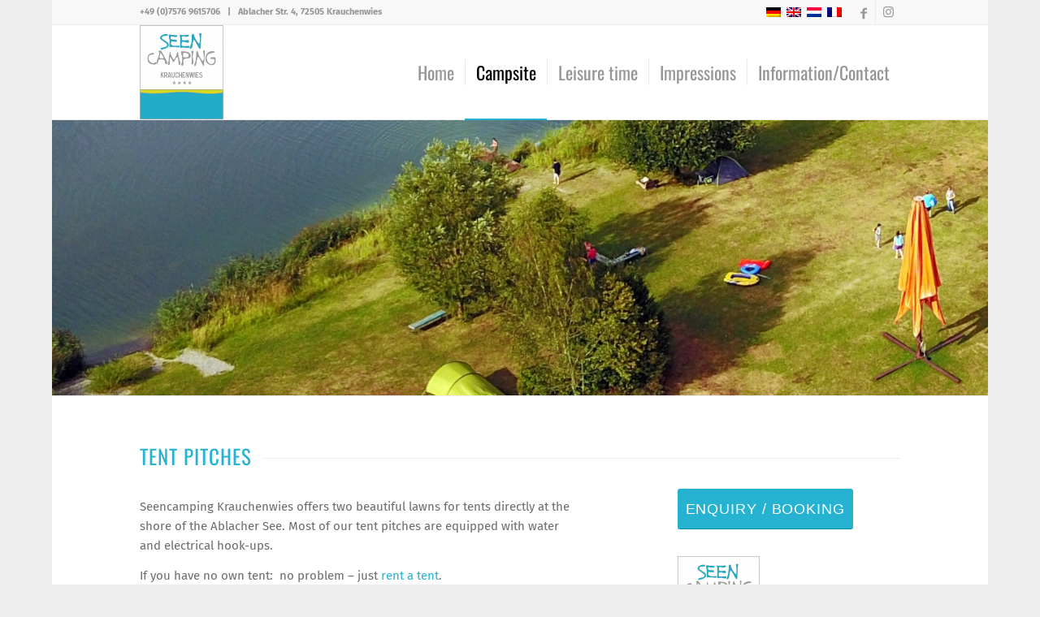

--- FILE ---
content_type: text/html; charset=UTF-8
request_url: https://www.seencamping.de/nl/camping/tentplaatsen/
body_size: 32042
content:
<!DOCTYPE html>
<html lang="nl-NL" class="html_boxed responsive av-preloader-disabled  html_header_top html_logo_left html_main_nav_header html_menu_right html_large html_header_sticky html_header_shrinking_disabled html_header_topbar_active html_mobile_menu_phone html_header_searchicon_disabled html_content_align_center html_header_unstick_top_disabled html_header_stretch_disabled html_av-overlay-side html_av-overlay-side-classic html_av-submenu-noclone html_entry_id_376 av-cookies-no-cookie-consent av-no-preview av-default-lightbox html_text_menu_active av-mobile-menu-switch-default">
<head>
<meta charset="UTF-8" />


<!-- mobile setting -->
<meta name="viewport" content="width=device-width, initial-scale=1">

<!-- Scripts/CSS and wp_head hook -->
<meta name='robots' content='index, follow, max-image-preview:large, max-snippet:-1, max-video-preview:-1' />
	<style>img:is([sizes="auto" i], [sizes^="auto," i]) { contain-intrinsic-size: 3000px 1500px }</style>
	
<!-- Google Tag Manager for WordPress by gtm4wp.com -->
<script data-cfasync="false" data-pagespeed-no-defer>
	var gtm4wp_datalayer_name = "dataLayer";
	var dataLayer = dataLayer || [];
</script>
<!-- End Google Tag Manager for WordPress by gtm4wp.com -->
	<!-- This site is optimized with the Yoast SEO plugin v26.7 - https://yoast.com/wordpress/plugins/seo/ -->
	<title>Tentplaatsen - Seencamping Krauchenwies</title>
	<meta name="description" content="Seencamping Krauchenwies verfügt über 10 Zeltplätze. Die Zeltplätze befinden sich auf einer schönen Campingwiese direkt am Ufer des Ablacher Sees." />
	<link rel="canonical" href="https://www.seencamping.de/nl/camping/tentplaatsen/" />
	<meta property="og:locale" content="nl_NL" />
	<meta property="og:type" content="article" />
	<meta property="og:title" content="Tentplaatsen - Seencamping Krauchenwies" />
	<meta property="og:description" content="Seencamping Krauchenwies verfügt über 10 Zeltplätze. Die Zeltplätze befinden sich auf einer schönen Campingwiese direkt am Ufer des Ablacher Sees." />
	<meta property="og:url" content="https://www.seencamping.de/nl/camping/tentplaatsen/" />
	<meta property="og:site_name" content="Seencamping Krauchenwies" />
	<meta property="article:publisher" content="https://www.facebook.com/pages/Seencamping-Krauchenwies/1450470331923154?fref=ts" />
	<meta property="article:modified_time" content="2025-08-13T14:22:55+00:00" />
	<meta property="og:image" content="https://www.seencamping.de/wp-content/uploads/2017/03/Logo_seencamping_Nov16.jpg" />
	<meta name="twitter:label1" content="Geschatte leestijd" />
	<meta name="twitter:data1" content="3 minuten" />
	<script type="application/ld+json" class="yoast-schema-graph">{"@context":"https://schema.org","@graph":[{"@type":"WebPage","@id":"https://www.seencamping.de/nl/camping/tentplaatsen/","url":"https://www.seencamping.de/nl/camping/tentplaatsen/","name":"Tentplaatsen - Seencamping Krauchenwies","isPartOf":{"@id":"https://www.seencamping.de/fr/#website"},"primaryImageOfPage":{"@id":"https://www.seencamping.de/nl/camping/tentplaatsen/#primaryimage"},"image":{"@id":"https://www.seencamping.de/nl/camping/tentplaatsen/#primaryimage"},"thumbnailUrl":"https://www.seencamping.de/wp-content/uploads/2017/03/Logo_seencamping_Nov16.jpg","datePublished":"2014-08-13T12:34:53+00:00","dateModified":"2025-08-13T14:22:55+00:00","description":"Seencamping Krauchenwies verfügt über 10 Zeltplätze. Die Zeltplätze befinden sich auf einer schönen Campingwiese direkt am Ufer des Ablacher Sees.","breadcrumb":{"@id":"https://www.seencamping.de/nl/camping/tentplaatsen/#breadcrumb"},"inLanguage":"nl-NL","potentialAction":[{"@type":"ReadAction","target":["https://www.seencamping.de/nl/camping/tentplaatsen/"]}]},{"@type":"ImageObject","inLanguage":"nl-NL","@id":"https://www.seencamping.de/nl/camping/tentplaatsen/#primaryimage","url":"https://www.seencamping.de/wp-content/uploads/2017/03/Logo_seencamping_Nov16.jpg","contentUrl":"https://www.seencamping.de/wp-content/uploads/2017/03/Logo_seencamping_Nov16.jpg"},{"@type":"BreadcrumbList","@id":"https://www.seencamping.de/nl/camping/tentplaatsen/#breadcrumb","itemListElement":[{"@type":"ListItem","position":1,"name":"Home","item":"https://www.seencamping.de/nl/"},{"@type":"ListItem","position":2,"name":"Camping","item":"https://www.seencamping.de/nl/camping/"},{"@type":"ListItem","position":3,"name":"Tentplaatsen"}]},{"@type":"WebSite","@id":"https://www.seencamping.de/fr/#website","url":"https://www.seencamping.de/fr/","name":"Seencamping Krauchenwies","description":"Urlaub am Ablacher See auf der Schwäbischen Alb","potentialAction":[{"@type":"SearchAction","target":{"@type":"EntryPoint","urlTemplate":"https://www.seencamping.de/fr/?s={search_term_string}"},"query-input":{"@type":"PropertyValueSpecification","valueRequired":true,"valueName":"search_term_string"}}],"inLanguage":"nl-NL"}]}</script>
	<!-- / Yoast SEO plugin. -->


<link rel='dns-prefetch' href='//www.seencamping.de' />
<link rel='dns-prefetch' href='//www.googletagmanager.com' />
<link rel="alternate" type="application/rss+xml" title="Seencamping Krauchenwies &raquo; feed" href="https://www.seencamping.de/nl/feed/" />
<link rel="alternate" type="application/rss+xml" title="Seencamping Krauchenwies &raquo; reacties feed" href="https://www.seencamping.de/nl/comments/feed/" />
<style>[consent-id]:not(.rcb-content-blocker):not([consent-transaction-complete]):not([consent-visual-use-parent^="children:"]):not([consent-confirm]){opacity:0!important;}
.rcb-content-blocker+.rcb-content-blocker-children-fallback~*{display:none!important;}</style><link rel="preload" href="https://www.seencamping.de/wp-content/f5aa90722aa2f0907f8a05027865ec37/dist/76177737.js?ver=975c5defe73b4b2fde03afbaa384a541" as="script" />
<link rel="preload" href="https://www.seencamping.de/wp-content/f5aa90722aa2f0907f8a05027865ec37/dist/789608458.js?ver=346a9aebaecdbc3b8bedda9e20e09463" as="script" />
<link rel="preload" href="https://www.seencamping.de/wp-content/plugins/real-cookie-banner/public/lib/animate.css/animate.min.css?ver=4.1.1" as="style" />
<link rel="alternate" type="application/rss+xml" title="Seencamping Krauchenwies &raquo; Tentplaatsen reacties feed" href="https://www.seencamping.de/nl/camping/tentplaatsen/feed/" />
<script data-cfasync="false" type="text/javascript" defer src="https://www.seencamping.de/wp-content/f5aa90722aa2f0907f8a05027865ec37/dist/76177737.js?ver=975c5defe73b4b2fde03afbaa384a541" id="real-cookie-banner-vendor-real-cookie-banner-banner-js"></script>
<script type="application/json" data-skip-lazy-load="js-extra" data-skip-moving="true" data-no-defer nitro-exclude data-alt-type="application/ld+json" data-dont-merge data-wpmeteor-nooptimize="true" data-cfasync="false" id="ae21c6279f3098894fca3203b0d2d80571-js-extra">{"slug":"real-cookie-banner","textDomain":"real-cookie-banner","version":"5.2.9","restUrl":"https:\/\/www.seencamping.de\/nl\/wp-json\/real-cookie-banner\/v1\/","restNamespace":"real-cookie-banner\/v1","restPathObfuscateOffset":"6cb15e7a01e9e773","restRoot":"https:\/\/www.seencamping.de\/nl\/wp-json\/","restQuery":{"_v":"5.2.9","_locale":"user","_dataLocale":"nl"},"restNonce":"98cf964123","restRecreateNonceEndpoint":"https:\/\/www.seencamping.de\/wp-admin\/admin-ajax.php?action=rest-nonce","publicUrl":"https:\/\/www.seencamping.de\/wp-content\/plugins\/real-cookie-banner\/public\/","chunkFolder":"dist","chunksLanguageFolder":"https:\/\/www.seencamping.de\/wp-content\/languages\/mo-cache\/real-cookie-banner\/","chunks":{"chunk-config-tab-blocker.lite.js":["nl_NL-83d48f038e1cf6148175589160cda67e","nl_NL-e5c2f3318cd06f18a058318f5795a54b","nl_NL-76129424d1eb6744d17357561a128725","nl_NL-d3d8ada331df664d13fa407b77bc690b"],"chunk-config-tab-blocker.pro.js":["nl_NL-ddf5ae983675e7b6eec2afc2d53654a2","nl_NL-487d95eea292aab22c80aa3ae9be41f0","nl_NL-ab0e642081d4d0d660276c9cebfe9f5d","nl_NL-0f5f6074a855fa677e6086b82145bd50"],"chunk-config-tab-consent.lite.js":["nl_NL-3823d7521a3fc2857511061e0d660408"],"chunk-config-tab-consent.pro.js":["nl_NL-9cb9ecf8c1e8ce14036b5f3a5e19f098"],"chunk-config-tab-cookies.lite.js":["nl_NL-1a51b37d0ef409906245c7ed80d76040","nl_NL-e5c2f3318cd06f18a058318f5795a54b","nl_NL-76129424d1eb6744d17357561a128725"],"chunk-config-tab-cookies.pro.js":["nl_NL-572ee75deed92e7a74abba4b86604687","nl_NL-487d95eea292aab22c80aa3ae9be41f0","nl_NL-ab0e642081d4d0d660276c9cebfe9f5d"],"chunk-config-tab-dashboard.lite.js":["nl_NL-f843c51245ecd2b389746275b3da66b6"],"chunk-config-tab-dashboard.pro.js":["nl_NL-ae5ae8f925f0409361cfe395645ac077"],"chunk-config-tab-import.lite.js":["nl_NL-66df94240f04843e5a208823e466a850"],"chunk-config-tab-import.pro.js":["nl_NL-e5fee6b51986d4ff7a051d6f6a7b076a"],"chunk-config-tab-licensing.lite.js":["nl_NL-e01f803e4093b19d6787901b9591b5a6"],"chunk-config-tab-licensing.pro.js":["nl_NL-4918ea9704f47c2055904e4104d4ffba"],"chunk-config-tab-scanner.lite.js":["nl_NL-b10b39f1099ef599835c729334e38429"],"chunk-config-tab-scanner.pro.js":["nl_NL-752a1502ab4f0bebfa2ad50c68ef571f"],"chunk-config-tab-settings.lite.js":["nl_NL-37978e0b06b4eb18b16164a2d9c93a2c"],"chunk-config-tab-settings.pro.js":["nl_NL-e59d3dcc762e276255c8989fbd1f80e3"],"chunk-config-tab-tcf.lite.js":["nl_NL-4f658bdbf0aa370053460bc9e3cd1f69","nl_NL-e5c2f3318cd06f18a058318f5795a54b","nl_NL-d3d8ada331df664d13fa407b77bc690b"],"chunk-config-tab-tcf.pro.js":["nl_NL-e1e83d5b8a28f1f91f63b9de2a8b181a","nl_NL-487d95eea292aab22c80aa3ae9be41f0","nl_NL-0f5f6074a855fa677e6086b82145bd50"]},"others":{"customizeValuesBanner":"{\"layout\":{\"type\":\"dialog\",\"maxHeightEnabled\":false,\"maxHeight\":740,\"dialogMaxWidth\":530,\"dialogPosition\":\"middleCenter\",\"dialogMargin\":[0,0,0,0],\"bannerPosition\":\"bottom\",\"bannerMaxWidth\":1024,\"dialogBorderRadius\":3,\"borderRadius\":5,\"animationIn\":\"slideInUp\",\"animationInDuration\":500,\"animationInOnlyMobile\":true,\"animationOut\":\"none\",\"animationOutDuration\":500,\"animationOutOnlyMobile\":true,\"overlay\":true,\"overlayBg\":\"#000000\",\"overlayBgAlpha\":38,\"overlayBlur\":2},\"decision\":{\"acceptAll\":\"button\",\"acceptEssentials\":\"button\",\"showCloseIcon\":false,\"acceptIndividual\":\"link\",\"buttonOrder\":\"all,essential,save,individual\",\"showGroups\":false,\"groupsFirstView\":false,\"saveButton\":\"always\"},\"design\":{\"bg\":\"#ffffff\",\"textAlign\":\"center\",\"linkTextDecoration\":\"underline\",\"borderWidth\":0,\"borderColor\":\"#ffffff\",\"fontSize\":13,\"fontColor\":\"#2b2b2b\",\"fontInheritFamily\":true,\"fontFamily\":\"Arial, Helvetica, sans-serif\",\"fontWeight\":\"normal\",\"boxShadowEnabled\":true,\"boxShadowOffsetX\":0,\"boxShadowOffsetY\":5,\"boxShadowBlurRadius\":13,\"boxShadowSpreadRadius\":0,\"boxShadowColor\":\"#000000\",\"boxShadowColorAlpha\":20},\"headerDesign\":{\"inheritBg\":true,\"bg\":\"#f4f4f4\",\"inheritTextAlign\":true,\"textAlign\":\"center\",\"padding\":[17,20,15,20],\"logo\":\"\",\"logoRetina\":\"\",\"logoMaxHeight\":40,\"logoPosition\":\"left\",\"logoMargin\":[5,15,5,15],\"fontSize\":20,\"fontColor\":\"#2b2b2b\",\"fontInheritFamily\":true,\"fontFamily\":\"Arial, Helvetica, sans-serif\",\"fontWeight\":\"normal\",\"borderWidth\":1,\"borderColor\":\"#efefef\"},\"bodyDesign\":{\"padding\":[15,20,5,20],\"descriptionInheritFontSize\":true,\"descriptionFontSize\":13,\"dottedGroupsInheritFontSize\":true,\"dottedGroupsFontSize\":13,\"dottedGroupsBulletColor\":\"#15779b\",\"teachingsInheritTextAlign\":true,\"teachingsTextAlign\":\"center\",\"teachingsSeparatorActive\":true,\"teachingsSeparatorWidth\":50,\"teachingsSeparatorHeight\":1,\"teachingsSeparatorColor\":\"#26b2d1\",\"teachingsInheritFontSize\":false,\"teachingsFontSize\":12,\"teachingsInheritFontColor\":false,\"teachingsFontColor\":\"#ffffff\",\"accordionMargin\":[10,0,5,0],\"accordionPadding\":[5,10,5,10],\"accordionArrowType\":\"outlined\",\"accordionArrowColor\":\"#15779b\",\"accordionBg\":\"#ffffff\",\"accordionActiveBg\":\"#f9f9f9\",\"accordionHoverBg\":\"#efefef\",\"accordionBorderWidth\":1,\"accordionBorderColor\":\"#efefef\",\"accordionTitleFontSize\":12,\"accordionTitleFontColor\":\"#2b2b2b\",\"accordionTitleFontWeight\":\"normal\",\"accordionDescriptionMargin\":[5,0,0,0],\"accordionDescriptionFontSize\":12,\"accordionDescriptionFontColor\":\"#757575\",\"accordionDescriptionFontWeight\":\"normal\",\"acceptAllOneRowLayout\":false,\"acceptAllPadding\":[10,10,10,10],\"acceptAllBg\":\"#26b2d1\",\"acceptAllTextAlign\":\"center\",\"acceptAllFontSize\":18,\"acceptAllFontColor\":\"#ffffff\",\"acceptAllFontWeight\":\"normal\",\"acceptAllBorderWidth\":0,\"acceptAllBorderColor\":\"#000000\",\"acceptAllHoverBg\":\"#26b2d1\",\"acceptAllHoverFontColor\":\"#ffffff\",\"acceptAllHoverBorderColor\":\"#000000\",\"acceptEssentialsUseAcceptAll\":true,\"acceptEssentialsButtonType\":\"\",\"acceptEssentialsPadding\":[10,10,10,10],\"acceptEssentialsBg\":\"#efefef\",\"acceptEssentialsTextAlign\":\"center\",\"acceptEssentialsFontSize\":18,\"acceptEssentialsFontColor\":\"#0a0a0a\",\"acceptEssentialsFontWeight\":\"normal\",\"acceptEssentialsBorderWidth\":0,\"acceptEssentialsBorderColor\":\"#000000\",\"acceptEssentialsHoverBg\":\"#e8e8e8\",\"acceptEssentialsHoverFontColor\":\"#000000\",\"acceptEssentialsHoverBorderColor\":\"#000000\",\"acceptIndividualPadding\":[5,5,5,5],\"acceptIndividualBg\":\"#ffffff\",\"acceptIndividualTextAlign\":\"center\",\"acceptIndividualFontSize\":15,\"acceptIndividualFontColor\":\"#000000\",\"acceptIndividualFontWeight\":\"normal\",\"acceptIndividualBorderWidth\":0,\"acceptIndividualBorderColor\":\"#000000\",\"acceptIndividualHoverBg\":\"#ffffff\",\"acceptIndividualHoverFontColor\":\"#000000\",\"acceptIndividualHoverBorderColor\":\"#000000\"},\"footerDesign\":{\"poweredByLink\":true,\"inheritBg\":false,\"bg\":\"#fcfcfc\",\"inheritTextAlign\":true,\"textAlign\":\"center\",\"padding\":[10,20,15,20],\"fontSize\":14,\"fontColor\":\"#7c7c7c\",\"fontInheritFamily\":true,\"fontFamily\":\"Arial, Helvetica, sans-serif\",\"fontWeight\":\"normal\",\"hoverFontColor\":\"#2b2b2b\",\"borderWidth\":1,\"borderColor\":\"#efefef\",\"languageSwitcher\":\"flags\"},\"texts\":{\"headline\":\"Privacyvoorkeuren\",\"description\":\"Op onze website maken we gebruik van cookies en vergelijkbare technologie\\u00ebn en verwerken we je persoonsgegevens (bijvoorbeeld IP-adres) om content en advertenties te personaliseren, om media van derden te integreren of om verkeer op onze website te analyseren. Gegevensverwerking kan ook plaatsvinden als gevolg van het plaatsen van cookies. We delen deze gegevens met derden, die we in de privacyinstellingen vermelden.<br \\\/><br \\\/>De gegevensverwerking kan gebeuren met jouw toestemming of op grond van een rechtmatig belang, waartegen je bezwaar kunt maken in de privacyinstellingen. Je hebt het recht je toestemming te onthouden en op een later tijdstip te wijzigen of te herroepen. Raadpleeg ons {{privacyPolicy}}privacybeleid{{\\\/privacyPolicy}} voor meer informatie over het gebruik van je gegevens.\",\"acceptAll\":\"Alles accepteren\",\"acceptEssentials\":\"Doorgaan zonder toestemming\",\"acceptIndividual\":\"Privacyinstellingen afzonderlijk instellen\",\"poweredBy\":\"1\",\"dataProcessingInUnsafeCountries\":\"Sommige diensten verwerken persoonsgegevens in onveilige derde landen. Door in te stemmen met het gebruik van deze diensten, stemt je ook in met de verwerking van je gegevens in deze onveilige derde landen in overeenstemming met {{legalBasis}}. Hierbij loop je het risico dat je gegevens door de autoriteiten zullen worden verwerkt voor controle- en toezichtsdoeleinden, mogelijk zonder mogelijkheid tot juridisch bezwaar.\",\"ageNoticeBanner\":\"Ben je jonger dan {{minAge}} jaar? In dat geval kun je geen toestemming geven voor optionele diensten. Vraag aan je ouders of wettelijke vertegenwoordigers om samen met jou akkoord te gaan met deze diensten.\",\"ageNoticeBlocker\":\"Ben je jonger dan {{minAge}} jaar? Helaas kun je dan geen toestemming geven voor deze dienst om vervolgens de content te kunnen bekijken. Vraag aan je ouders of wettelijke vertegenwoordigers om samen met jou akkoord te gaan met de dienst!\",\"listServicesNotice\":\"Door alle diensten te accepteren, sta je toe dat {{services}} geladen worden. Deze diensten zijn onderverdeeld in groepen {{serviceGroups}} naargelang van hun doel (groepen die bij elkaar horen, staan aangegeven met cijfers in superscript).\",\"listServicesLegitimateInterestNotice\":\"Daarnaast worden {{services}} geladen op basis van een rechtmatig belang.\",\"consentForwardingExternalHosts\":\"Je toestemming is ook van toepassing op {{websites}}.\",\"blockerHeadline\":\"{{name}} geblokkeerd vanwege privacyinstellingen\",\"blockerLinkShowMissing\":\"Alle diensten tonen waarvoor je nog toestemming moet geven\",\"blockerLoadButton\":\"Diensten accepteren en content laden\",\"blockerAcceptInfo\":\"Als je de geblokkeerde content laadt, worden je privacyinstellingen aangepast. Content van deze dienst zal in de toekomst niet meer geblokkeerd worden.\",\"stickyHistory\":\"Geschiedenis privacyinstellingen\",\"stickyRevoke\":\"Toestemmingen intrekken\",\"stickyRevokeSuccessMessage\":\"Je hebt je toestemming voor diensten met cookies en de verwerking van persoonsgegevens met succes ingetrokken. De pagina wordt nu opnieuw geladen!\",\"stickyChange\":\"Privacyinstellingen wijzigen\"},\"individualLayout\":{\"inheritDialogMaxWidth\":false,\"dialogMaxWidth\":970,\"inheritBannerMaxWidth\":true,\"bannerMaxWidth\":1980,\"descriptionTextAlign\":\"left\"},\"group\":{\"checkboxBg\":\"#f0f0f0\",\"checkboxBorderWidth\":1,\"checkboxBorderColor\":\"#d2d2d2\",\"checkboxActiveColor\":\"#ffffff\",\"checkboxActiveBg\":\"#15779b\",\"checkboxActiveBorderColor\":\"#11607d\",\"groupInheritBg\":true,\"groupBg\":\"#f4f4f4\",\"groupPadding\":[15,15,15,15],\"groupSpacing\":10,\"groupBorderRadius\":5,\"groupBorderWidth\":1,\"groupBorderColor\":\"#f4f4f4\",\"headlineFontSize\":16,\"headlineFontWeight\":\"normal\",\"headlineFontColor\":\"#2b2b2b\",\"descriptionFontSize\":14,\"descriptionFontColor\":\"#7c7c7c\",\"linkColor\":\"#7c7c7c\",\"linkHoverColor\":\"#2b2b2b\",\"detailsHideLessRelevant\":true},\"saveButton\":{\"useAcceptAll\":true,\"type\":\"button\",\"padding\":[10,10,10,10],\"bg\":\"#efefef\",\"textAlign\":\"center\",\"fontSize\":18,\"fontColor\":\"#0a0a0a\",\"fontWeight\":\"normal\",\"borderWidth\":0,\"borderColor\":\"#000000\",\"hoverBg\":\"#e8e8e8\",\"hoverFontColor\":\"#000000\",\"hoverBorderColor\":\"#000000\"},\"individualTexts\":{\"headline\":\"Individuele privacyvoorkeuren\",\"description\":\"Op onze website maken we gebruik van cookies en vergelijkbare technologie\\u00ebn en verwerken we je persoonsgegevens (bijvoorbeeld IP-adres) om content en advertenties te personaliseren, om media van derden te integreren of om verkeer op onze website te analyseren. Gegevensverwerking kan ook plaatsvinden als gevolg van het plaatsen van cookies. We delen deze gegevens met derden, die we in de privacyinstellingen vermelden.<br \\\/><br \\\/>De gegevensverwerking kan gebeuren met jouw toestemming of op grond van een rechtmatig belang, waartegen je bezwaar kunt maken in de privacyinstellingen. Je hebt het recht je toestemming te onthouden en op een later tijdstip te wijzigen of te herroepen. Raadpleeg ons {{privacyPolicy}}privacybeleid{{\\\/privacyPolicy}} voor meer informatie over het gebruik van je gegevens.<br \\\/><br \\\/>Hieronder vind je een overzicht van alle diensten die door deze website worden gebruikt. Je kunt gedetailleerde informatie over elke dienst raadplegen en er individueel mee instemmen of je recht op bezwaar uitoefenen.\",\"save\":\"Aangepaste keuzes opslaan\",\"showMore\":\"Informatie over dienst weergeven\",\"hideMore\":\"Informatie over dienst verbergen\",\"postamble\":\"\"},\"mobile\":{\"enabled\":true,\"maxHeight\":400,\"hideHeader\":false,\"alignment\":\"bottom\",\"scalePercent\":90,\"scalePercentVertical\":-50},\"sticky\":{\"enabled\":false,\"animationsEnabled\":true,\"alignment\":\"left\",\"bubbleBorderRadius\":50,\"icon\":\"fingerprint\",\"iconCustom\":\"\",\"iconCustomRetina\":\"\",\"iconSize\":30,\"iconColor\":\"#ffffff\",\"bubbleMargin\":[10,20,20,20],\"bubblePadding\":15,\"bubbleBg\":\"#15779b\",\"bubbleBorderWidth\":0,\"bubbleBorderColor\":\"#10556f\",\"boxShadowEnabled\":true,\"boxShadowOffsetX\":0,\"boxShadowOffsetY\":2,\"boxShadowBlurRadius\":5,\"boxShadowSpreadRadius\":1,\"boxShadowColor\":\"#105b77\",\"boxShadowColorAlpha\":40,\"bubbleHoverBg\":\"#ffffff\",\"bubbleHoverBorderColor\":\"#000000\",\"hoverIconColor\":\"#000000\",\"hoverIconCustom\":\"\",\"hoverIconCustomRetina\":\"\",\"menuFontSize\":16,\"menuBorderRadius\":5,\"menuItemSpacing\":10,\"menuItemPadding\":[5,10,5,10]},\"customCss\":{\"css\":\"\",\"antiAdBlocker\":\"y\"}}","isPro":false,"showProHints":false,"proUrl":"https:\/\/devowl.io\/go\/real-cookie-banner?source=rcb-lite","showLiteNotice":true,"frontend":{"groups":"[{\"id\":66,\"name\":\"Essential\",\"slug\":\"essential-nl\",\"description\":\"Essential services are required for the basic functionality of the website. They only contain technically necessary services. These services cannot be objected to.\",\"isEssential\":true,\"isDefault\":false,\"items\":[{\"id\":10324,\"name\":\"Real Cookie Banner\",\"purpose\":\"Real Cookie Banner asks website visitors for consent to set cookies and process personal data. For this purpose, a UUID (pseudonymous identification of the user) is assigned to each website visitor, which is valid until the cookie expires to store the consent. Cookies are used to test whether cookies can be set, to store reference to documented consent, to store which services from which service groups the visitor has consented to, and, if consent is obtained under the Transparency & Consent Framework (TCF), to store consent in TCF partners, purposes, special purposes, features and special features. As part of the obligation to disclose according to GDPR, the collected consent is fully documented. This includes, in addition to the services and service groups to which the visitor has consented, and if consent is obtained according to the TCF standard, to which TCF partners, purposes and features the visitor has consented, all cookie banner settings at the time of consent as well as the technical circumstances (e.g. size of the displayed area at the time of consent) and the user interactions (e.g. clicking on buttons) that led to consent. Consent is collected once per language.\",\"providerContact\":{\"phone\":\"\",\"email\":\"\",\"link\":\"\"},\"isProviderCurrentWebsite\":true,\"provider\":\"Seencamping Krauchenwies\",\"uniqueName\":\"real-cookie-banner\",\"isEmbeddingOnlyExternalResources\":false,\"legalBasis\":\"legal-requirement\",\"dataProcessingInCountries\":[],\"dataProcessingInCountriesSpecialTreatments\":[],\"technicalDefinitions\":[{\"type\":\"http\",\"name\":\"real_cookie_banner*\",\"host\":\".seencamping.de\",\"duration\":365,\"durationUnit\":\"d\",\"isSessionDuration\":false,\"purpose\":\"Eindeutiger Identifikator f\\u00fcr die Einwilligung, aber nicht f\\u00fcr den Website-Besucher. Revisionshash f\\u00fcr die Einstellungen des Cookie-Banners (Texte, Farben, Funktionen, Servicegruppen, Dienste, Content Blocker usw.). IDs f\\u00fcr eingewilligte Services und Service-Gruppen.\"},{\"type\":\"http\",\"name\":\"real_cookie_banner*-tcf\",\"host\":\".seencamping.de\",\"duration\":365,\"durationUnit\":\"d\",\"isSessionDuration\":false,\"purpose\":\"Im Rahmen von TCF gesammelte Einwilligungen, die im TC-String-Format gespeichert werden, einschlie\\u00dflich TCF-Vendoren, -Zwecke, -Sonderzwecke, -Funktionen und -Sonderfunktionen.\"},{\"type\":\"http\",\"name\":\"real_cookie_banner*-gcm\",\"host\":\".seencamping.de\",\"duration\":365,\"durationUnit\":\"d\",\"isSessionDuration\":false,\"purpose\":\"Die im Google Consent Mode gesammelten Einwilligungen in die verschiedenen Einwilligungstypen (Zwecke) werden f\\u00fcr alle mit dem Google Consent Mode kompatiblen Services gespeichert.\"},{\"type\":\"http\",\"name\":\"real_cookie_banner-test\",\"host\":\".seencamping.de\",\"duration\":365,\"durationUnit\":\"d\",\"isSessionDuration\":false,\"purpose\":\"Cookie, der gesetzt wurde, um die Funktionalit\\u00e4t von HTTP-Cookies zu testen. Wird sofort nach dem Test gel\\u00f6scht.\"},{\"type\":\"local\",\"name\":\"real_cookie_banner*\",\"host\":\"https:\\\/\\\/www.seencamping.de\",\"duration\":1,\"durationUnit\":\"d\",\"isSessionDuration\":false,\"purpose\":\"Eindeutiger Identifikator f\\u00fcr die Einwilligung, aber nicht f\\u00fcr den Website-Besucher. Revisionshash f\\u00fcr die Einstellungen des Cookie-Banners (Texte, Farben, Funktionen, Service-Gruppen, Services, Content Blocker usw.). IDs f\\u00fcr eingewilligte Services und Service-Gruppen. Wird nur solange gespeichert, bis die Einwilligung auf dem Website-Server dokumentiert ist.\"},{\"type\":\"local\",\"name\":\"real_cookie_banner*-tcf\",\"host\":\"https:\\\/\\\/www.seencamping.de\",\"duration\":1,\"durationUnit\":\"d\",\"isSessionDuration\":false,\"purpose\":\"Im Rahmen von TCF gesammelte Einwilligungen werden im TC-String-Format gespeichert, einschlie\\u00dflich TCF Vendoren, Zwecke, besondere Zwecke, Funktionen und besondere Funktionen. Wird nur solange gespeichert, bis die Einwilligung auf dem Website-Server dokumentiert ist.\"},{\"type\":\"local\",\"name\":\"real_cookie_banner*-gcm\",\"host\":\"https:\\\/\\\/www.seencamping.de\",\"duration\":1,\"durationUnit\":\"d\",\"isSessionDuration\":false,\"purpose\":\"Im Rahmen des Google Consent Mode erfasste Einwilligungen werden f\\u00fcr alle mit dem Google Consent Mode kompatiblen Services in Einwilligungstypen (Zwecke) gespeichert. Wird nur solange gespeichert, bis die Einwilligung auf dem Website-Server dokumentiert ist.\"},{\"type\":\"local\",\"name\":\"real_cookie_banner-consent-queue*\",\"host\":\"https:\\\/\\\/www.seencamping.de\",\"duration\":1,\"durationUnit\":\"d\",\"isSessionDuration\":false,\"purpose\":\"Lokale Zwischenspeicherung (Caching) der Auswahl im Cookie-Banner, bis der Server die Einwilligung dokumentiert; Dokumentation periodisch oder bei Seitenwechseln versucht, wenn der Server nicht verf\\u00fcgbar oder \\u00fcberlastet ist.\"}],\"codeDynamics\":[],\"providerPrivacyPolicyUrl\":\"https:\\\/\\\/www.seencamping.de\\\/datenschutzerklaerung\\\/\",\"providerLegalNoticeUrl\":\"https:\\\/\\\/www.seencamping.de\\\/impressum\\\/\",\"tagManagerOptInEventName\":\"\",\"tagManagerOptOutEventName\":\"\",\"googleConsentModeConsentTypes\":[],\"executePriority\":10,\"codeOptIn\":\"\",\"executeCodeOptInWhenNoTagManagerConsentIsGiven\":false,\"codeOptOut\":\"\",\"executeCodeOptOutWhenNoTagManagerConsentIsGiven\":false,\"deleteTechnicalDefinitionsAfterOptOut\":false,\"codeOnPageLoad\":\"\",\"presetId\":\"real-cookie-banner\"}]}]","links":[{"id":11094,"label":"Privacybeleid","pageType":"privacyPolicy","isExternalUrl":false,"pageId":438,"url":"https:\/\/www.seencamping.de\/nl\/privacybeleid\/","hideCookieBanner":true,"isTargetBlank":true},{"id":11098,"label":"Imprint","pageType":"legalNotice","isExternalUrl":false,"pageId":434,"url":"https:\/\/www.seencamping.de\/nl\/impressum\/","hideCookieBanner":true,"isTargetBlank":true}],"websiteOperator":{"address":"","country":"","contactEmail":"base64-encoded:Yi5rYXVmaG9sZEBobHMtZ21iaC5uZXQ=","contactPhone":"","contactFormUrl":false},"blocker":[],"languageSwitcher":[{"name":"Deutsch","current":false,"flag":"https:\/\/www.seencamping.de\/wp-content\/plugins\/sitepress-multilingual-cms\/res\/flags\/de.png","url":"https:\/\/www.seencamping.de\/campingplatz\/zeltplaetze\/","locale":"de"},{"name":"English","current":false,"flag":"https:\/\/www.seencamping.de\/wp-content\/plugins\/sitepress-multilingual-cms\/res\/flags\/en.png","url":"https:\/\/www.seencamping.de\/en\/campsite\/tent_pitches\/","locale":"en"},{"name":"Nederlands","current":true,"flag":"https:\/\/www.seencamping.de\/wp-content\/plugins\/sitepress-multilingual-cms\/res\/flags\/nl.png","url":"https:\/\/www.seencamping.de\/nl\/camping\/tentplaatsen\/","locale":"nl"},{"name":"Fran\u00e7ais","current":false,"flag":"https:\/\/www.seencamping.de\/wp-content\/plugins\/sitepress-multilingual-cms\/res\/flags\/fr.png","url":"https:\/\/www.seencamping.de\/fr\/camping\/tentes\/","locale":"fr"}],"predefinedDataProcessingInSafeCountriesLists":{"GDPR":["AT","BE","BG","HR","CY","CZ","DK","EE","FI","FR","DE","GR","HU","IE","IS","IT","LI","LV","LT","LU","MT","NL","NO","PL","PT","RO","SK","SI","ES","SE"],"DSG":["CH"],"GDPR+DSG":[],"ADEQUACY_EU":["AD","AR","CA","FO","GG","IL","IM","JP","JE","NZ","KR","CH","GB","UY","US"],"ADEQUACY_CH":["DE","AD","AR","AT","BE","BG","CA","CY","HR","DK","ES","EE","FI","FR","GI","GR","GG","HU","IM","FO","IE","IS","IL","IT","JE","LV","LI","LT","LU","MT","MC","NO","NZ","NL","PL","PT","CZ","RO","GB","SK","SI","SE","UY","US"]},"decisionCookieName":"real_cookie_banner-v:2_blog:1_path:d730c06-lang:nl","revisionHash":"024c889830ef615a60b7549092beb0e1","territorialLegalBasis":["gdpr-eprivacy"],"setCookiesViaManager":"none","isRespectDoNotTrack":false,"failedConsentDocumentationHandling":"essentials","isAcceptAllForBots":true,"isDataProcessingInUnsafeCountries":false,"isAgeNotice":true,"ageNoticeAgeLimit":16,"isListServicesNotice":true,"isBannerLessConsent":false,"isTcf":false,"isGcm":false,"isGcmListPurposes":false,"hasLazyData":false},"anonymousContentUrl":"https:\/\/www.seencamping.de\/wp-content\/f5aa90722aa2f0907f8a05027865ec37\/dist\/","anonymousHash":"f5aa90722aa2f0907f8a05027865ec37","hasDynamicPreDecisions":false,"isLicensed":true,"isDevLicense":false,"multilingualSkipHTMLForTag":"","isCurrentlyInTranslationEditorPreview":false,"defaultLanguage":"de","currentLanguage":"nl","activeLanguages":["de","en","nl","fr"],"context":"lang:nl","iso3166OneAlpha2":{"AF":"Afghanistan","AL":"Albani\u00eb","DZ":"Algerije","AS":"Amerikaans Samoa","UM":"Amerikaanse Afgelegen Eilanden","AD":"Andorra","AO":"Angola","AI":"Anguilla","AQ":"Antarctica","AG":"Antigua en Barbuda","LY":"Arabische Republiek Libi\u00eb","AR":"Argentini\u00eb","AM":"Armeni\u00eb","AW":"Aruba","AU":"Australi\u00eb","AZ":"Azerbeidzjan","BS":"Bahama's","BH":"Bahrein","BD":"Bangladesh","BB":"Barbados","BY":"Belarus","BE":"Belgi\u00eb","BZ":"Belize","BJ":"Benin","BM":"Bermuda","PS":"Bezette Palestijnse Gebieden","BT":"Bhutan","BO":"Bolivi\u00eb","BA":"Bosni\u00eb-Herzegovina","BW":"Botswana","BV":"Bouveteiland","BR":"Brazili\u00eb","IO":"Brits Indische Oceaanterritorium","BN":"Brunei","BG":"Bulgarije","BF":"Burkina Faso","BI":"Burundi","KH":"Cambodja","CA":"Canada","CF":"Centraal-Afrikaanse Republiek","CL":"Chili","CN":"China","CX":"Christmaseiland","CC":"Cocoseilanden","CO":"Colombia","CG":"Congo","CD":"Congo, Democratische Republiek","CK":"Cookeilanden","CR":"Costa Rica","CU":"Cuba","CY":"Cyprus","LA":"Democratische Volksrepubliek Laos","DK":"Denemarken","DJ":"Djibouti","DM":"Dominica","DO":"Dominicaanse Republiek","DE":"Duitsland","EC":"Ecuador","EG":"Egypte","SV":"El Salvador","GQ":"Equatoriaal-Guinea","ER":"Eritrea","EE":"Estland","ET":"Ethiopi\u00eb","FO":"Faer\u00f6ereilanden","FK":"Falklandeilanden (Malvinas)","FJ":"Fiji","PH":"Filippijnen","FI":"Finland","FR":"Frankrijk","GF":"Frans-Guyana","PF":"Frans-Polynesi\u00eb","TF":"Franse Zuidelijke Gebieden","GA":"Gabon","GM":"Gambia","GE":"Georgi\u00eb","GH":"Ghana","GI":"Gibraltar","GD":"Grenada","GR":"Griekenland","GL":"Groenland","GP":"Guadeloupe","GU":"Guam","GT":"Guatemala","GG":"Guernsey","GN":"Guinea","GW":"Guinea-Bissau","GY":"Guyana","HT":"Ha\u00efti","HM":"Heard en McDonaldeilanden","VA":"Heilige Stoel (Vaticaanstad)","HN":"Honduras","HK":"Hong Kong","HU":"Hongarije","IS":"IJsland","IE":"Ierland","IN":"India","ID":"Indonesi\u00eb","IQ":"Irak","IR":"Iran, Islamitische Republiek","IL":"Isra\u00ebl","IT":"Itali\u00eb","CI":"Ivoorkust","JM":"Jamaica","JP":"Japan","YE":"Jemen","JE":"Jersey","JO":"Jordani\u00eb","KY":"Kaaimaneilanden","CV":"Kaapverdi\u00eb","CM":"Kameroen","KZ":"Kazachstan","KE":"Kenya","KG":"Kirgizi\u00eb","KI":"Kiribati","KW":"Koeweit","KM":"Komoren","KR":"Korea","HR":"Kroati\u00eb","LS":"Lesotho","LV":"Letland","LB":"Libanon","LR":"Liberia","LI":"Liechtenstein","LT":"Litouwen","LU":"Luxemburg","VG":"Maagdeneilanden, Britse","VI":"Maagdeneilanden, V.S.","MO":"Macao","MK":"Macedoni\u00eb","MG":"Madagascar","MW":"Malawi","MV":"Malediven","MY":"Maleisi\u00eb","ML":"Mali","MT":"Malta","IM":"Man","MA":"Marokko","MH":"Marshalleilanden","MQ":"Martinique","MR":"Mauritani\u00eb","MU":"Mauritius","YT":"Mayotte","MX":"Mexico","FM":"Micronesi\u00eb","MD":"Moldavi\u00eb","MC":"Monaco","MN":"Mongoli\u00eb","ME":"Montenegro","MS":"Montserrat","MZ":"Mozambique","MM":"Myanmar","NA":"Namibi\u00eb","NR":"Nauru","NL":"Nederland","AN":"Nederlandse Antillen","NP":"Nepal","NI":"Nicaragua","NC":"Nieuw-Caledoni\u00eb","NZ":"Nieuw-Zeeland","NE":"Niger","NG":"Nigeria","NU":"Niue","KP":"Noord-Korea","MP":"Noordelijke Marianen","NO":"Noorwegen","NF":"Norfolk (eiland)","UG":"Oeganda","UA":"Oekra\u00efne","UZ":"Oezbekistan","OM":"Oman","TL":"Oost-Timor","AT":"Oostenrijk","PK":"Pakistan","PW":"Palau","PA":"Panama","PG":"Papoea-Nieuw-Guinea","PY":"Paraguay","PE":"Peru","PN":"Pitcairn","PL":"Polen","PT":"Portugal","PR":"Puerto Rico","QA":"Qatar","RO":"Roemeni\u00eb","RU":"Russische Federatie","RW":"Rwanda","RE":"R\u00e9union","KN":"Saint Kitts en Nevis","LC":"Saint Lucia","VC":"Saint Vincent en de Grenadines","BL":"Saint-Barth\u00e9lemy","PM":"Saint-Pierre en Miquelon","SB":"Salomonseilanden","WS":"Samoa","SM":"San Marino","ST":"Sao Tome en Principe","SA":"Saoedi-Arabi\u00eb","SN":"Senegal","RS":"Servi\u00eb","SC":"Seychellen","SL":"Sierra Leone","SG":"Singapore","MF":"Sint Maarten","SH":"Sint-Helena","SI":"Sloveni\u00eb","SK":"Slowakije","SD":"Soedan","SO":"Somali\u00eb","ES":"Spanje","SJ":"Spitsbergen en Jan Mayen","LK":"Sri Lanka","SR":"Suriname","SZ":"Swaziland","SY":"Syrische Arabische Republiek","TJ":"Tadzjikistan","TW":"Taiwan","TZ":"Tanzania","TH":"Thailand","TG":"Togo","TK":"Tokelau","TO":"Tonga","TT":"Trinidad en Tobago","TD":"Tsjaad","CZ":"Tsjechi\u00eb","TN":"Tunesi\u00eb","TR":"Turkije","TM":"Turkmenistan","TC":"Turks- en Caicoseilanden","TV":"Tuvalu","UY":"Uruguay","VU":"Vanuatu","VE":"Venezuela","GB":"Verenigd Koninkrijk","AE":"Verenigde Arabische Emiraten","US":"Verenigde Staten","VN":"Vietnam","WF":"Wallis en Futuna","EH":"Westelijke Sahara","ZM":"Zambia","ZW":"Zimbabwe","ZA":"Zuid-Afrika","GS":"Zuid-Georgia en de Zuidelijke Sandwicheilanden","SE":"Zweden","CH":"Zwitserland","AX":"\u00c5landeilanden"},"visualParentSelectors":{".et_pb_video_box":1,".et_pb_video_slider:has(>.et_pb_slider_carousel %s)":"self",".ast-oembed-container":1,".wpb_video_wrapper":1,".gdlr-core-pbf-background-wrap":1},"isPreventPreDecision":false,"isInvalidateImplicitUserConsent":false,"dependantVisibilityContainers":["[role=\"tabpanel\"]",".eael-tab-content-item",".wpcs_content_inner",".op3-contenttoggleitem-content",".op3-popoverlay-content",".pum-overlay","[data-elementor-type=\"popup\"]",".wp-block-ub-content-toggle-accordion-content-wrap",".w-popup-wrap",".oxy-lightbox_inner[data-inner-content=true]",".oxy-pro-accordion_body",".oxy-tab-content",".kt-accordion-panel",".vc_tta-panel-body",".mfp-hide","div[id^=\"tve_thrive_lightbox_\"]",".brxe-xpromodalnestable",".evcal_eventcard",".divioverlay",".et_pb_toggle_content"],"disableDeduplicateExceptions":[".et_pb_video_slider"],"bannerDesignVersion":12,"bannerI18n":{"showMore":"Meer tonen","hideMore":"Verbergen","showLessRelevantDetails":"Toon meer details (%s)","hideLessRelevantDetails":"Verberg details (%s)","other":"Andere","legalBasis":{"label":"Gebruik met als wettelijke basis","consentPersonalData":"Toestemming voor het verwerken van persoonlijke gegevens","consentStorage":"Toestemming voor het opslaan van of toegang krijgen tot informatie op de eindapparatuur van de gebruiker","legitimateInterestPersonalData":"Gerechtvaardigd belang voor de verwerking van persoonsgegevens","legitimateInterestStorage":"Levering van uitdrukkelijk gevraagde digitale dienst voor opslag van of toegang tot informatie op de eindapparatuur van de gebruiker","legalRequirementPersonalData":"Naleving van een wettelijke verplichting voor de verwerking van persoonsgegevens"},"territorialLegalBasisArticles":{"gdpr-eprivacy":{"dataProcessingInUnsafeCountries":"Art. 49 (1) (a) GDPR"},"dsg-switzerland":{"dataProcessingInUnsafeCountries":"Art. 17 (1) (a) DSG (Zwitserland)"}},"legitimateInterest":"Rechtmatig belang","consent":"Toestemming","crawlerLinkAlert":"We hebben vastgesteld dat je een crawler\/bot bent. Alleen natuurlijke personen dienen toestemming te geven voor cookies en de verwerking van persoonsgegevens. Daarom is deze link voor jou niet relevant.","technicalCookieDefinitions":"Technische definities van cookies","technicalCookieName":"Naam technische cookie","usesCookies":"Gebruikt cookies","cookieRefresh":"Cookies vernieuwen","usesNonCookieAccess":"Gebruikt met cookies vergelijkbare informatie (LocalStorage, SessionStorage, IndexDB, enz.)","host":"Host","duration":"Duur","noExpiration":"Geen vervaldatum","type":"Type","purpose":"Doel","purposes":"Doeleinden","headerTitlePrivacyPolicyHistory":"Geschiedenis van je privacyinstellingen","skipToConsentChoices":"Doorgaan naar toestemmingskeuzen","historyLabel":"Toestemming weergeven van","historyItemLoadError":"Het lezen van de toestemming is mislukt. Probeer het later nog eens!","historySelectNone":"Nog geen toestemming","provider":"Provider","providerContactPhone":"Telefoon","providerContactEmail":"E-mail","providerContactLink":"Contactformulier","providerPrivacyPolicyUrl":"Privacybeleid","providerLegalNoticeUrl":"Juridische kennisgeving","nonStandard":"Niet-gestandaardiseerde gegevensverwerking","nonStandardDesc":"Sommige diensten gebruiken cookies en\/of verwerken persoonsgegevens zonder aan de toestemmingsnormen te voldoen. Deze diensten zijn onderverdeeld in verschillende groepen. Zogenaamde 'essenti\u00eble diensten' worden gebruikt op grond van rechtmatig belang en kunnen niet worden uitgeschakeld (bezwaar kan per e-mail of brief worden aangetekend conform het privacybeleid), terwijl alle andere diensten uitsluitend worden gebruikt nadat hiervoor toestemming is gegeven.","dataProcessingInThirdCountries":"Gegevensverwerking in derde landen","safetyMechanisms":{"label":"Veiligheidsmechanismes voor gegevensoverdracht","standardContractualClauses":"Standaard contractvoorwaarden","adequacyDecision":"Geschiktheidsbesluit","eu":"EU","switzerland":"Zwitserland","bindingCorporateRules":"Bindende bedrijfsregels","contractualGuaranteeSccSubprocessors":"Contractuele garantie voor standaardbepalingen met sub-verwerkers"},"durationUnit":{"n1":{"s":"seconde","m":"minuut","h":"uur","d":"dag","mo":"maand","y":"jaar"},"nx":{"s":"seconden","m":"minuten","h":"uur","d":"dagen","mo":"maanden","y":"jaar"}},"close":"Sluiten","closeWithoutSaving":"Sluiten zonder opslaan","yes":"Ja","no":"Nee","unknown":"Onbekend","none":"Geen","noLicense":"Geen licentie geactiveerd - niet voor productiegebruik!","devLicense":"Productlicentie niet voor productiegebruik!","devLicenseLearnMore":"Meer informatie","devLicenseLink":"https:\/\/devowl.io\/knowledge-base\/license-installation-type\/","andSeparator":" en ","deprecated":{"appropriateSafeguard":"Passende beveiliging","dataProcessingInUnsafeCountries":"Gegevensverwerking in onveilige derde landen","legalRequirement":"Naleving van een wettelijke verplichting"}},"pageRequestUuid4":"a2502b24d-1b50-4070-81c3-6ef0e62b8210","pageByIdUrl":"https:\/\/www.seencamping.de\/nl\/?page_id","pluginUrl":"https:\/\/devowl.io\/wordpress-real-cookie-banner\/"}}</script>
<script data-skip-lazy-load="js-extra" data-skip-moving="true" data-no-defer nitro-exclude data-alt-type="application/ld+json" data-dont-merge data-wpmeteor-nooptimize="true" data-cfasync="false" id="ae21c6279f3098894fca3203b0d2d80572-js-extra">
(()=>{var x=function (a,b){return-1<["codeOptIn","codeOptOut","codeOnPageLoad","contactEmail"].indexOf(a)&&"string"==typeof b&&b.startsWith("base64-encoded:")?window.atob(b.substr(15)):b},t=(e,t)=>new Proxy(e,{get:(e,n)=>{let r=Reflect.get(e,n);return n===t&&"string"==typeof r&&(r=JSON.parse(r,x),Reflect.set(e,n,r)),r}}),n=JSON.parse(document.getElementById("ae21c6279f3098894fca3203b0d2d80571-js-extra").innerHTML,x);window.Proxy?n.others.frontend=t(n.others.frontend,"groups"):n.others.frontend.groups=JSON.parse(n.others.frontend.groups,x);window.Proxy?n.others=t(n.others,"customizeValuesBanner"):n.others.customizeValuesBanner=JSON.parse(n.others.customizeValuesBanner,x);;window.realCookieBanner=n;window[Math.random().toString(36)]=n;
})();
</script><script data-cfasync="false" type="text/javascript" id="real-cookie-banner-banner-js-before">
/* <![CDATA[ */
((a,b)=>{a[b]||(a[b]={unblockSync:()=>undefined},["consentSync"].forEach(c=>a[b][c]=()=>({cookie:null,consentGiven:!1,cookieOptIn:!0})),["consent","consentAll","unblock"].forEach(c=>a[b][c]=(...d)=>new Promise(e=>a.addEventListener(b,()=>{a[b][c](...d).then(e)},{once:!0}))))})(window,"consentApi");
/* ]]> */
</script>
<script data-cfasync="false" type="text/javascript" defer src="https://www.seencamping.de/wp-content/f5aa90722aa2f0907f8a05027865ec37/dist/789608458.js?ver=346a9aebaecdbc3b8bedda9e20e09463" id="real-cookie-banner-banner-js"></script>
<link rel='stylesheet' id='animate-css-css' href='https://www.seencamping.de/wp-content/plugins/real-cookie-banner/public/lib/animate.css/animate.min.css?ver=4.1.1' type='text/css' media='all' />
<link rel='stylesheet' id='wp-block-library-css' href='https://www.seencamping.de/wp-includes/css/dist/block-library/style.min.css?ver=6.8.3' type='text/css' media='all' />
<style id='global-styles-inline-css' type='text/css'>
:root{--wp--preset--aspect-ratio--square: 1;--wp--preset--aspect-ratio--4-3: 4/3;--wp--preset--aspect-ratio--3-4: 3/4;--wp--preset--aspect-ratio--3-2: 3/2;--wp--preset--aspect-ratio--2-3: 2/3;--wp--preset--aspect-ratio--16-9: 16/9;--wp--preset--aspect-ratio--9-16: 9/16;--wp--preset--color--black: #000000;--wp--preset--color--cyan-bluish-gray: #abb8c3;--wp--preset--color--white: #ffffff;--wp--preset--color--pale-pink: #f78da7;--wp--preset--color--vivid-red: #cf2e2e;--wp--preset--color--luminous-vivid-orange: #ff6900;--wp--preset--color--luminous-vivid-amber: #fcb900;--wp--preset--color--light-green-cyan: #7bdcb5;--wp--preset--color--vivid-green-cyan: #00d084;--wp--preset--color--pale-cyan-blue: #8ed1fc;--wp--preset--color--vivid-cyan-blue: #0693e3;--wp--preset--color--vivid-purple: #9b51e0;--wp--preset--color--metallic-red: #b02b2c;--wp--preset--color--maximum-yellow-red: #edae44;--wp--preset--color--yellow-sun: #eeee22;--wp--preset--color--palm-leaf: #83a846;--wp--preset--color--aero: #7bb0e7;--wp--preset--color--old-lavender: #745f7e;--wp--preset--color--steel-teal: #5f8789;--wp--preset--color--raspberry-pink: #d65799;--wp--preset--color--medium-turquoise: #4ecac2;--wp--preset--gradient--vivid-cyan-blue-to-vivid-purple: linear-gradient(135deg,rgba(6,147,227,1) 0%,rgb(155,81,224) 100%);--wp--preset--gradient--light-green-cyan-to-vivid-green-cyan: linear-gradient(135deg,rgb(122,220,180) 0%,rgb(0,208,130) 100%);--wp--preset--gradient--luminous-vivid-amber-to-luminous-vivid-orange: linear-gradient(135deg,rgba(252,185,0,1) 0%,rgba(255,105,0,1) 100%);--wp--preset--gradient--luminous-vivid-orange-to-vivid-red: linear-gradient(135deg,rgba(255,105,0,1) 0%,rgb(207,46,46) 100%);--wp--preset--gradient--very-light-gray-to-cyan-bluish-gray: linear-gradient(135deg,rgb(238,238,238) 0%,rgb(169,184,195) 100%);--wp--preset--gradient--cool-to-warm-spectrum: linear-gradient(135deg,rgb(74,234,220) 0%,rgb(151,120,209) 20%,rgb(207,42,186) 40%,rgb(238,44,130) 60%,rgb(251,105,98) 80%,rgb(254,248,76) 100%);--wp--preset--gradient--blush-light-purple: linear-gradient(135deg,rgb(255,206,236) 0%,rgb(152,150,240) 100%);--wp--preset--gradient--blush-bordeaux: linear-gradient(135deg,rgb(254,205,165) 0%,rgb(254,45,45) 50%,rgb(107,0,62) 100%);--wp--preset--gradient--luminous-dusk: linear-gradient(135deg,rgb(255,203,112) 0%,rgb(199,81,192) 50%,rgb(65,88,208) 100%);--wp--preset--gradient--pale-ocean: linear-gradient(135deg,rgb(255,245,203) 0%,rgb(182,227,212) 50%,rgb(51,167,181) 100%);--wp--preset--gradient--electric-grass: linear-gradient(135deg,rgb(202,248,128) 0%,rgb(113,206,126) 100%);--wp--preset--gradient--midnight: linear-gradient(135deg,rgb(2,3,129) 0%,rgb(40,116,252) 100%);--wp--preset--font-size--small: 1rem;--wp--preset--font-size--medium: 1.125rem;--wp--preset--font-size--large: 1.75rem;--wp--preset--font-size--x-large: clamp(1.75rem, 3vw, 2.25rem);--wp--preset--spacing--20: 0.44rem;--wp--preset--spacing--30: 0.67rem;--wp--preset--spacing--40: 1rem;--wp--preset--spacing--50: 1.5rem;--wp--preset--spacing--60: 2.25rem;--wp--preset--spacing--70: 3.38rem;--wp--preset--spacing--80: 5.06rem;--wp--preset--shadow--natural: 6px 6px 9px rgba(0, 0, 0, 0.2);--wp--preset--shadow--deep: 12px 12px 50px rgba(0, 0, 0, 0.4);--wp--preset--shadow--sharp: 6px 6px 0px rgba(0, 0, 0, 0.2);--wp--preset--shadow--outlined: 6px 6px 0px -3px rgba(255, 255, 255, 1), 6px 6px rgba(0, 0, 0, 1);--wp--preset--shadow--crisp: 6px 6px 0px rgba(0, 0, 0, 1);}:root { --wp--style--global--content-size: 800px;--wp--style--global--wide-size: 1130px; }:where(body) { margin: 0; }.wp-site-blocks > .alignleft { float: left; margin-right: 2em; }.wp-site-blocks > .alignright { float: right; margin-left: 2em; }.wp-site-blocks > .aligncenter { justify-content: center; margin-left: auto; margin-right: auto; }:where(.is-layout-flex){gap: 0.5em;}:where(.is-layout-grid){gap: 0.5em;}.is-layout-flow > .alignleft{float: left;margin-inline-start: 0;margin-inline-end: 2em;}.is-layout-flow > .alignright{float: right;margin-inline-start: 2em;margin-inline-end: 0;}.is-layout-flow > .aligncenter{margin-left: auto !important;margin-right: auto !important;}.is-layout-constrained > .alignleft{float: left;margin-inline-start: 0;margin-inline-end: 2em;}.is-layout-constrained > .alignright{float: right;margin-inline-start: 2em;margin-inline-end: 0;}.is-layout-constrained > .aligncenter{margin-left: auto !important;margin-right: auto !important;}.is-layout-constrained > :where(:not(.alignleft):not(.alignright):not(.alignfull)){max-width: var(--wp--style--global--content-size);margin-left: auto !important;margin-right: auto !important;}.is-layout-constrained > .alignwide{max-width: var(--wp--style--global--wide-size);}body .is-layout-flex{display: flex;}.is-layout-flex{flex-wrap: wrap;align-items: center;}.is-layout-flex > :is(*, div){margin: 0;}body .is-layout-grid{display: grid;}.is-layout-grid > :is(*, div){margin: 0;}body{padding-top: 0px;padding-right: 0px;padding-bottom: 0px;padding-left: 0px;}a:where(:not(.wp-element-button)){text-decoration: underline;}:root :where(.wp-element-button, .wp-block-button__link){background-color: #32373c;border-width: 0;color: #fff;font-family: inherit;font-size: inherit;line-height: inherit;padding: calc(0.667em + 2px) calc(1.333em + 2px);text-decoration: none;}.has-black-color{color: var(--wp--preset--color--black) !important;}.has-cyan-bluish-gray-color{color: var(--wp--preset--color--cyan-bluish-gray) !important;}.has-white-color{color: var(--wp--preset--color--white) !important;}.has-pale-pink-color{color: var(--wp--preset--color--pale-pink) !important;}.has-vivid-red-color{color: var(--wp--preset--color--vivid-red) !important;}.has-luminous-vivid-orange-color{color: var(--wp--preset--color--luminous-vivid-orange) !important;}.has-luminous-vivid-amber-color{color: var(--wp--preset--color--luminous-vivid-amber) !important;}.has-light-green-cyan-color{color: var(--wp--preset--color--light-green-cyan) !important;}.has-vivid-green-cyan-color{color: var(--wp--preset--color--vivid-green-cyan) !important;}.has-pale-cyan-blue-color{color: var(--wp--preset--color--pale-cyan-blue) !important;}.has-vivid-cyan-blue-color{color: var(--wp--preset--color--vivid-cyan-blue) !important;}.has-vivid-purple-color{color: var(--wp--preset--color--vivid-purple) !important;}.has-metallic-red-color{color: var(--wp--preset--color--metallic-red) !important;}.has-maximum-yellow-red-color{color: var(--wp--preset--color--maximum-yellow-red) !important;}.has-yellow-sun-color{color: var(--wp--preset--color--yellow-sun) !important;}.has-palm-leaf-color{color: var(--wp--preset--color--palm-leaf) !important;}.has-aero-color{color: var(--wp--preset--color--aero) !important;}.has-old-lavender-color{color: var(--wp--preset--color--old-lavender) !important;}.has-steel-teal-color{color: var(--wp--preset--color--steel-teal) !important;}.has-raspberry-pink-color{color: var(--wp--preset--color--raspberry-pink) !important;}.has-medium-turquoise-color{color: var(--wp--preset--color--medium-turquoise) !important;}.has-black-background-color{background-color: var(--wp--preset--color--black) !important;}.has-cyan-bluish-gray-background-color{background-color: var(--wp--preset--color--cyan-bluish-gray) !important;}.has-white-background-color{background-color: var(--wp--preset--color--white) !important;}.has-pale-pink-background-color{background-color: var(--wp--preset--color--pale-pink) !important;}.has-vivid-red-background-color{background-color: var(--wp--preset--color--vivid-red) !important;}.has-luminous-vivid-orange-background-color{background-color: var(--wp--preset--color--luminous-vivid-orange) !important;}.has-luminous-vivid-amber-background-color{background-color: var(--wp--preset--color--luminous-vivid-amber) !important;}.has-light-green-cyan-background-color{background-color: var(--wp--preset--color--light-green-cyan) !important;}.has-vivid-green-cyan-background-color{background-color: var(--wp--preset--color--vivid-green-cyan) !important;}.has-pale-cyan-blue-background-color{background-color: var(--wp--preset--color--pale-cyan-blue) !important;}.has-vivid-cyan-blue-background-color{background-color: var(--wp--preset--color--vivid-cyan-blue) !important;}.has-vivid-purple-background-color{background-color: var(--wp--preset--color--vivid-purple) !important;}.has-metallic-red-background-color{background-color: var(--wp--preset--color--metallic-red) !important;}.has-maximum-yellow-red-background-color{background-color: var(--wp--preset--color--maximum-yellow-red) !important;}.has-yellow-sun-background-color{background-color: var(--wp--preset--color--yellow-sun) !important;}.has-palm-leaf-background-color{background-color: var(--wp--preset--color--palm-leaf) !important;}.has-aero-background-color{background-color: var(--wp--preset--color--aero) !important;}.has-old-lavender-background-color{background-color: var(--wp--preset--color--old-lavender) !important;}.has-steel-teal-background-color{background-color: var(--wp--preset--color--steel-teal) !important;}.has-raspberry-pink-background-color{background-color: var(--wp--preset--color--raspberry-pink) !important;}.has-medium-turquoise-background-color{background-color: var(--wp--preset--color--medium-turquoise) !important;}.has-black-border-color{border-color: var(--wp--preset--color--black) !important;}.has-cyan-bluish-gray-border-color{border-color: var(--wp--preset--color--cyan-bluish-gray) !important;}.has-white-border-color{border-color: var(--wp--preset--color--white) !important;}.has-pale-pink-border-color{border-color: var(--wp--preset--color--pale-pink) !important;}.has-vivid-red-border-color{border-color: var(--wp--preset--color--vivid-red) !important;}.has-luminous-vivid-orange-border-color{border-color: var(--wp--preset--color--luminous-vivid-orange) !important;}.has-luminous-vivid-amber-border-color{border-color: var(--wp--preset--color--luminous-vivid-amber) !important;}.has-light-green-cyan-border-color{border-color: var(--wp--preset--color--light-green-cyan) !important;}.has-vivid-green-cyan-border-color{border-color: var(--wp--preset--color--vivid-green-cyan) !important;}.has-pale-cyan-blue-border-color{border-color: var(--wp--preset--color--pale-cyan-blue) !important;}.has-vivid-cyan-blue-border-color{border-color: var(--wp--preset--color--vivid-cyan-blue) !important;}.has-vivid-purple-border-color{border-color: var(--wp--preset--color--vivid-purple) !important;}.has-metallic-red-border-color{border-color: var(--wp--preset--color--metallic-red) !important;}.has-maximum-yellow-red-border-color{border-color: var(--wp--preset--color--maximum-yellow-red) !important;}.has-yellow-sun-border-color{border-color: var(--wp--preset--color--yellow-sun) !important;}.has-palm-leaf-border-color{border-color: var(--wp--preset--color--palm-leaf) !important;}.has-aero-border-color{border-color: var(--wp--preset--color--aero) !important;}.has-old-lavender-border-color{border-color: var(--wp--preset--color--old-lavender) !important;}.has-steel-teal-border-color{border-color: var(--wp--preset--color--steel-teal) !important;}.has-raspberry-pink-border-color{border-color: var(--wp--preset--color--raspberry-pink) !important;}.has-medium-turquoise-border-color{border-color: var(--wp--preset--color--medium-turquoise) !important;}.has-vivid-cyan-blue-to-vivid-purple-gradient-background{background: var(--wp--preset--gradient--vivid-cyan-blue-to-vivid-purple) !important;}.has-light-green-cyan-to-vivid-green-cyan-gradient-background{background: var(--wp--preset--gradient--light-green-cyan-to-vivid-green-cyan) !important;}.has-luminous-vivid-amber-to-luminous-vivid-orange-gradient-background{background: var(--wp--preset--gradient--luminous-vivid-amber-to-luminous-vivid-orange) !important;}.has-luminous-vivid-orange-to-vivid-red-gradient-background{background: var(--wp--preset--gradient--luminous-vivid-orange-to-vivid-red) !important;}.has-very-light-gray-to-cyan-bluish-gray-gradient-background{background: var(--wp--preset--gradient--very-light-gray-to-cyan-bluish-gray) !important;}.has-cool-to-warm-spectrum-gradient-background{background: var(--wp--preset--gradient--cool-to-warm-spectrum) !important;}.has-blush-light-purple-gradient-background{background: var(--wp--preset--gradient--blush-light-purple) !important;}.has-blush-bordeaux-gradient-background{background: var(--wp--preset--gradient--blush-bordeaux) !important;}.has-luminous-dusk-gradient-background{background: var(--wp--preset--gradient--luminous-dusk) !important;}.has-pale-ocean-gradient-background{background: var(--wp--preset--gradient--pale-ocean) !important;}.has-electric-grass-gradient-background{background: var(--wp--preset--gradient--electric-grass) !important;}.has-midnight-gradient-background{background: var(--wp--preset--gradient--midnight) !important;}.has-small-font-size{font-size: var(--wp--preset--font-size--small) !important;}.has-medium-font-size{font-size: var(--wp--preset--font-size--medium) !important;}.has-large-font-size{font-size: var(--wp--preset--font-size--large) !important;}.has-x-large-font-size{font-size: var(--wp--preset--font-size--x-large) !important;}
:where(.wp-block-post-template.is-layout-flex){gap: 1.25em;}:where(.wp-block-post-template.is-layout-grid){gap: 1.25em;}
:where(.wp-block-columns.is-layout-flex){gap: 2em;}:where(.wp-block-columns.is-layout-grid){gap: 2em;}
:root :where(.wp-block-pullquote){font-size: 1.5em;line-height: 1.6;}
</style>
<link rel='stylesheet' id='contact-form-7-css' href='https://www.seencamping.de/wp-content/plugins/contact-form-7/includes/css/styles.css?ver=6.1.4' type='text/css' media='all' />
<link rel='stylesheet' id='wpml-legacy-horizontal-list-0-css' href='https://www.seencamping.de/wp-content/plugins/sitepress-multilingual-cms/templates/language-switchers/legacy-list-horizontal/style.min.css?ver=1' type='text/css' media='all' />
<style id='wpml-legacy-horizontal-list-0-inline-css' type='text/css'>
.wpml-ls-statics-shortcode_actions{background-color:#ffffff;}.wpml-ls-statics-shortcode_actions, .wpml-ls-statics-shortcode_actions .wpml-ls-sub-menu, .wpml-ls-statics-shortcode_actions a {border-color:#cdcdcd;}.wpml-ls-statics-shortcode_actions a, .wpml-ls-statics-shortcode_actions .wpml-ls-sub-menu a, .wpml-ls-statics-shortcode_actions .wpml-ls-sub-menu a:link, .wpml-ls-statics-shortcode_actions li:not(.wpml-ls-current-language) .wpml-ls-link, .wpml-ls-statics-shortcode_actions li:not(.wpml-ls-current-language) .wpml-ls-link:link {color:#444444;background-color:#ffffff;}.wpml-ls-statics-shortcode_actions .wpml-ls-sub-menu a:hover,.wpml-ls-statics-shortcode_actions .wpml-ls-sub-menu a:focus, .wpml-ls-statics-shortcode_actions .wpml-ls-sub-menu a:link:hover, .wpml-ls-statics-shortcode_actions .wpml-ls-sub-menu a:link:focus {color:#000000;background-color:#ffffff;}.wpml-ls-statics-shortcode_actions .wpml-ls-current-language > a {color:#444444;background-color:#ffffff;}.wpml-ls-statics-shortcode_actions .wpml-ls-current-language:hover>a, .wpml-ls-statics-shortcode_actions .wpml-ls-current-language>a:focus {color:#000000;background-color:#ffffff;}
</style>
<link rel='stylesheet' id='wpml-menu-item-0-css' href='https://www.seencamping.de/wp-content/plugins/sitepress-multilingual-cms/templates/language-switchers/menu-item/style.min.css?ver=1' type='text/css' media='all' />
<style id='wpml-menu-item-0-inline-css' type='text/css'>
div#icl_lang_sel_widget-1 { position: absolute; top: 10px; right: 30px; z-index: 1000 } img.iclflag { padding-bottom: 3px; padding-right: 5px; }
</style>
<link rel='stylesheet' id='uacf7-frontend-style-css' href='https://www.seencamping.de/wp-content/plugins/ultimate-addons-for-contact-form-7/assets/css/uacf7-frontend.css?ver=6.8.3' type='text/css' media='all' />
<link rel='stylesheet' id='uacf7-form-style-css' href='https://www.seencamping.de/wp-content/plugins/ultimate-addons-for-contact-form-7/assets/css/form-style.css?ver=6.8.3' type='text/css' media='all' />
<link rel='stylesheet' id='uacf7-column-css' href='https://www.seencamping.de/wp-content/plugins/ultimate-addons-for-contact-form-7/addons/column/grid/columns.css?ver=6.8.3' type='text/css' media='all' />
<link rel='stylesheet' id='tablepress-default-css' href='https://www.seencamping.de/wp-content/tablepress-combined.min.css?ver=92' type='text/css' media='all' />
<link rel='stylesheet' id='avia-merged-styles-css' href='https://www.seencamping.de/wp-content/uploads/dynamic_avia/avia-merged-styles-7997beabde23e8fcf4fc0d56a635eabd---696757ffa4646.css' type='text/css' media='all' />
<link rel='stylesheet' id='avia-single-post-376-css' href='https://www.seencamping.de/wp-content/uploads/dynamic_avia/avia_posts_css/post-376.css?ver=ver-1768432764' type='text/css' media='all' />
<script type="text/javascript" src="https://www.seencamping.de/wp-includes/js/jquery/jquery.min.js?ver=3.7.1" id="jquery-core-js"></script>
<script type="text/javascript" src="https://www.seencamping.de/wp-includes/js/jquery/jquery-migrate.min.js?ver=3.4.1" id="jquery-migrate-js"></script>
<script type="text/javascript" id="wpml-browser-redirect-js-extra">
/* <![CDATA[ */
var wpml_browser_redirect_params = {"pageLanguage":"nl","languageUrls":{"de_de":"https:\/\/www.seencamping.de\/campingplatz\/zeltplaetze\/","de":"https:\/\/www.seencamping.de\/campingplatz\/zeltplaetze\/","en_us":"https:\/\/www.seencamping.de\/en\/campsite\/tent_pitches\/","en":"https:\/\/www.seencamping.de\/en\/campsite\/tent_pitches\/","us":"https:\/\/www.seencamping.de\/en\/campsite\/tent_pitches\/","nl_nl":"https:\/\/www.seencamping.de\/nl\/camping\/tentplaatsen\/","nl":"https:\/\/www.seencamping.de\/nl\/camping\/tentplaatsen\/","fr_fr":"https:\/\/www.seencamping.de\/fr\/camping\/tentes\/","fr":"https:\/\/www.seencamping.de\/fr\/camping\/tentes\/"},"cookie":{"name":"_icl_visitor_lang_js","domain":"www.seencamping.de","path":"\/","expiration":24}};
/* ]]> */
</script>
<script type="text/javascript" src="https://www.seencamping.de/wp-content/plugins/sitepress-multilingual-cms/dist/js/browser-redirect/app.js?ver=486900" id="wpml-browser-redirect-js"></script>

<!-- Google tag (gtag.js) snippet toegevoegd door Site Kit -->
<!-- Google Analytics snippet toegevoegd door Site Kit -->
<script type="text/javascript" src="https://www.googletagmanager.com/gtag/js?id=GT-M6QBT22Q" id="google_gtagjs-js" async></script>
<script type="text/javascript" id="google_gtagjs-js-after">
/* <![CDATA[ */
window.dataLayer = window.dataLayer || [];function gtag(){dataLayer.push(arguments);}
gtag("set","linker",{"domains":["www.seencamping.de"]});
gtag("js", new Date());
gtag("set", "developer_id.dZTNiMT", true);
gtag("config", "GT-M6QBT22Q");
/* ]]> */
</script>
<script type="text/javascript" src="https://www.seencamping.de/wp-content/uploads/dynamic_avia/avia-head-scripts-55f3cc246f2181402d10023bed6a2179---696757ffb41a0.js" id="avia-head-scripts-js"></script>
<link rel="https://api.w.org/" href="https://www.seencamping.de/nl/wp-json/" /><link rel="alternate" title="JSON" type="application/json" href="https://www.seencamping.de/nl/wp-json/wp/v2/pages/376" /><link rel="EditURI" type="application/rsd+xml" title="RSD" href="https://www.seencamping.de/xmlrpc.php?rsd" />
<link rel='shortlink' href='https://www.seencamping.de/nl/?p=376' />
<link rel="alternate" title="oEmbed (JSON)" type="application/json+oembed" href="https://www.seencamping.de/nl/wp-json/oembed/1.0/embed?url=https%3A%2F%2Fwww.seencamping.de%2Fnl%2Fcamping%2Ftentplaatsen%2F" />
<link rel="alternate" title="oEmbed (XML)" type="text/xml+oembed" href="https://www.seencamping.de/nl/wp-json/oembed/1.0/embed?url=https%3A%2F%2Fwww.seencamping.de%2Fnl%2Fcamping%2Ftentplaatsen%2F&#038;format=xml" />
<meta name="generator" content="WPML ver:4.8.6 stt:39,1,4,3;" />
<meta name="generator" content="Site Kit by Google 1.170.0" />
<!-- Google Tag Manager for WordPress by gtm4wp.com -->
<!-- GTM Container placement set to automatic -->
<script data-cfasync="false" data-pagespeed-no-defer type="text/javascript">
	var dataLayer_content = {"pagePostType":"page","pagePostType2":"single-page","pagePostAuthor":""};
	dataLayer.push( dataLayer_content );
</script>
<script data-cfasync="false" data-pagespeed-no-defer type="text/javascript">
(function(w,d,s,l,i){w[l]=w[l]||[];w[l].push({'gtm.start':
new Date().getTime(),event:'gtm.js'});var f=d.getElementsByTagName(s)[0],
j=d.createElement(s),dl=l!='dataLayer'?'&l='+l:'';j.async=true;j.src=
'//www.googletagmanager.com/gtm.js?id='+i+dl;f.parentNode.insertBefore(j,f);
})(window,document,'script','dataLayer','GTM-N72Z3L9C');
</script>
<!-- End Google Tag Manager for WordPress by gtm4wp.com -->
<link rel="icon" href="https://www.seencamping.de/wp-content/uploads/2014/08/favicon.ico" type="image/x-icon">
<!--[if lt IE 9]><script src="https://www.seencamping.de/wp-content/themes/enfold/js/html5shiv.js"></script><![endif]--><link rel="profile" href="https://gmpg.org/xfn/11" />
<link rel="alternate" type="application/rss+xml" title="Seencamping Krauchenwies RSS2 Feed" href="https://www.seencamping.de/nl/feed/" />
<link rel="pingback" href="https://www.seencamping.de/xmlrpc.php" />

<!-- To speed up the rendering and to display the site as fast as possible to the user we include some styles and scripts for above the fold content inline -->
<script type="text/javascript">'use strict';var avia_is_mobile=!1;if(/Android|webOS|iPhone|iPad|iPod|BlackBerry|IEMobile|Opera Mini/i.test(navigator.userAgent)&&'ontouchstart' in document.documentElement){avia_is_mobile=!0;document.documentElement.className+=' avia_mobile '}
else{document.documentElement.className+=' avia_desktop '};document.documentElement.className+=' js_active ';(function(){var e=['-webkit-','-moz-','-ms-',''],n='',o=!1,a=!1;for(var t in e){if(e[t]+'transform' in document.documentElement.style){o=!0;n=e[t]+'transform'};if(e[t]+'perspective' in document.documentElement.style){a=!0}};if(o){document.documentElement.className+=' avia_transform '};if(a){document.documentElement.className+=' avia_transform3d '};if(typeof document.getElementsByClassName=='function'&&typeof document.documentElement.getBoundingClientRect=='function'&&avia_is_mobile==!1){if(n&&window.innerHeight>0){setTimeout(function(){var e=0,o={},a=0,t=document.getElementsByClassName('av-parallax'),i=window.pageYOffset||document.documentElement.scrollTop;for(e=0;e<t.length;e++){t[e].style.top='0px';o=t[e].getBoundingClientRect();a=Math.ceil((window.innerHeight+i-o.top)*0.3);t[e].style[n]='translate(0px, '+a+'px)';t[e].style.top='auto';t[e].className+=' enabled-parallax '}},50)}}})();</script>		<style type="text/css" id="wp-custom-css">
			#top label span, #top legend span {  font-weight: strong;
  color: #e62c98;
}

.tf_search_result_info{
background-color: #26b2d1 !important;
}
.available{
color: #ffffff !important;
}

.tf_search_result_info{
color: #ffffff !important;
}

/* Floating button */
.button-float {
	position: fixed;
	transform: rotate(-90deg);
	right:0;
	top:270px;
	z-index: 9000 !important;
}

.available {
  background-color: #26b2d1 !important;
}
		</style>
		<style type="text/css">
		@font-face {font-family: 'entypo-fontello-enfold'; font-weight: normal; font-style: normal; font-display: auto;
		src: url('https://www.seencamping.de/wp-content/themes/enfold/config-templatebuilder/avia-template-builder/assets/fonts/entypo-fontello-enfold/entypo-fontello-enfold.woff2') format('woff2'),
		url('https://www.seencamping.de/wp-content/themes/enfold/config-templatebuilder/avia-template-builder/assets/fonts/entypo-fontello-enfold/entypo-fontello-enfold.woff') format('woff'),
		url('https://www.seencamping.de/wp-content/themes/enfold/config-templatebuilder/avia-template-builder/assets/fonts/entypo-fontello-enfold/entypo-fontello-enfold.ttf') format('truetype'),
		url('https://www.seencamping.de/wp-content/themes/enfold/config-templatebuilder/avia-template-builder/assets/fonts/entypo-fontello-enfold/entypo-fontello-enfold.svg#entypo-fontello-enfold') format('svg'),
		url('https://www.seencamping.de/wp-content/themes/enfold/config-templatebuilder/avia-template-builder/assets/fonts/entypo-fontello-enfold/entypo-fontello-enfold.eot'),
		url('https://www.seencamping.de/wp-content/themes/enfold/config-templatebuilder/avia-template-builder/assets/fonts/entypo-fontello-enfold/entypo-fontello-enfold.eot?#iefix') format('embedded-opentype');
		}

		#top .avia-font-entypo-fontello-enfold, body .avia-font-entypo-fontello-enfold, html body [data-av_iconfont='entypo-fontello-enfold']:before{ font-family: 'entypo-fontello-enfold'; }
		
		@font-face {font-family: 'entypo-fontello'; font-weight: normal; font-style: normal; font-display: auto;
		src: url('https://www.seencamping.de/wp-content/themes/enfold/config-templatebuilder/avia-template-builder/assets/fonts/entypo-fontello/entypo-fontello.woff2') format('woff2'),
		url('https://www.seencamping.de/wp-content/themes/enfold/config-templatebuilder/avia-template-builder/assets/fonts/entypo-fontello/entypo-fontello.woff') format('woff'),
		url('https://www.seencamping.de/wp-content/themes/enfold/config-templatebuilder/avia-template-builder/assets/fonts/entypo-fontello/entypo-fontello.ttf') format('truetype'),
		url('https://www.seencamping.de/wp-content/themes/enfold/config-templatebuilder/avia-template-builder/assets/fonts/entypo-fontello/entypo-fontello.svg#entypo-fontello') format('svg'),
		url('https://www.seencamping.de/wp-content/themes/enfold/config-templatebuilder/avia-template-builder/assets/fonts/entypo-fontello/entypo-fontello.eot'),
		url('https://www.seencamping.de/wp-content/themes/enfold/config-templatebuilder/avia-template-builder/assets/fonts/entypo-fontello/entypo-fontello.eot?#iefix') format('embedded-opentype');
		}

		#top .avia-font-entypo-fontello, body .avia-font-entypo-fontello, html body [data-av_iconfont='entypo-fontello']:before{ font-family: 'entypo-fontello'; }
		</style>

<!--
Debugging Info for Theme support: 

Theme: Enfold
Version: 7.1.3
Installed: enfold
AviaFramework Version: 5.6
AviaBuilder Version: 6.0
aviaElementManager Version: 1.0.1
ML:-1-PU:149-PLA:20
WP:6.8.3
Compress: CSS:all theme files - JS:all theme files
Updates: disabled
PLAu:20
-->
</head>

<body id="top" class="wp-singular page-template-default page page-id-376 page-child parent-pageid-364 wp-theme-enfold boxed rtl_columns av-curtain-numeric static-custom static fira_sans  post-type-page translation_priority-optioneel avia-responsive-images-support" itemscope="itemscope" itemtype="https://schema.org/WebPage" >

	
<!-- GTM Container placement set to automatic -->
<!-- Google Tag Manager (noscript) -->
				<noscript><iframe src="https://www.googletagmanager.com/ns.html?id=GTM-N72Z3L9C" height="0" width="0" style="display:none;visibility:hidden" aria-hidden="true"></iframe></noscript>
<!-- End Google Tag Manager (noscript) --><div id="a2502b24d-1b50-4070-81c3-6ef0e62b8210" consent-skip-blocker="1" class="" data-bg="background-color: rgba(0, 0, 0, 0.380);" style="background-color: rgba(0, 0, 0, 0.380);  position:fixed;top:0;left:0;right:0;bottom:0;z-index:999999;pointer-events:all;display:none;filter:none;max-width:100vw;max-height:100vh;transform:translateZ(0);" ></div>
	<div id='wrap_all'>

	
<header id='header' class='all_colors header_color light_bg_color  av_header_top av_logo_left av_main_nav_header av_menu_right av_large av_header_sticky av_header_shrinking_disabled av_header_stretch_disabled av_mobile_menu_phone av_header_searchicon_disabled av_header_unstick_top_disabled av_seperator_small_border av_bottom_nav_disabled ' aria-label="Header" data-av_shrink_factor='50' role="banner" itemscope="itemscope" itemtype="https://schema.org/WPHeader" >

		<div id='header_meta' class='container_wrap container_wrap_meta  av_icon_active_right av_extra_header_active av_secondary_right av_phone_active_left av_entry_id_376'>

			      <div class='container'>
			      <ul class='noLightbox social_bookmarks icon_count_2'><li class='social_bookmarks_facebook av-social-link-facebook social_icon_1 avia_social_svg_icon avia-svg-icon avia-font-svg_entypo-fontello'><a  target="_blank" aria-label="Link naar Facebook" href='https://www.facebook.com/seencamping-krauchenwies-100065137475113/' data-av_svg_icon='facebook' data-av_iconset='svg_entypo-fontello' title='Link naar Facebook'><svg version="1.1" xmlns="http://www.w3.org/2000/svg" width="16" height="32" viewBox="0 0 16 32" preserveAspectRatio="xMidYMid meet" aria-labelledby='av-svg-title-1' aria-describedby='av-svg-desc-1' role="graphics-symbol">
<title id='av-svg-title-1'>Link naar Facebook</title>
<desc id='av-svg-desc-1'>Link naar Facebook</desc>
<path d="M16 6.592h-4.544q-0.448 0-0.8 0.48t-0.352 1.184v3.264h5.696v4.736h-5.696v14.144h-5.44v-14.144h-4.864v-4.736h4.864v-2.752q0-3.008 1.888-5.088t4.704-2.080h4.544v4.992z"></path>
</svg><span class='avia_hidden_link_text'>Link naar Facebook</span></a></li><li class='social_bookmarks_instagram av-social-link-instagram social_icon_2 avia_social_iconfont'><a  target="_blank" aria-label="Link naar Instagram" href='https://www.instagram.com/seencampingkrauchenwies/' data-av_icon='' data-av_iconfont='entypo-fontello' title="Link naar Instagram" desc="Link naar Instagram" title='Link naar Instagram'><span class='avia_hidden_link_text'>Link naar Instagram</span></a></li></ul><nav class='sub_menu'  role="navigation" itemscope="itemscope" itemtype="https://schema.org/SiteNavigationElement" ><ul class='avia_wpml_language_switch avia_wpml_language_switch_extra'><li class='language_de '><a href='https://www.seencamping.de/campingplatz/zeltplaetze/'>	<span class='language_flag'><img title='Deutsch' src='https://www.seencamping.de/wp-content/plugins/sitepress-multilingual-cms/res/flags/de.png' alt='Deutsch' /></span>	<span class='language_native'>Deutsch</span>	<span class='language_translated'>Duits</span>	<span class='language_code'>de</span></a></li><li class='language_en '><a href='https://www.seencamping.de/en/campsite/tent_pitches/'>	<span class='language_flag'><img title='English' src='https://www.seencamping.de/wp-content/plugins/sitepress-multilingual-cms/res/flags/en.png' alt='English' /></span>	<span class='language_native'>English</span>	<span class='language_translated'>Engels</span>	<span class='language_code'>en</span></a></li><li class='language_nl avia_current_lang'><a href='https://www.seencamping.de/nl/camping/tentplaatsen/'>	<span class='language_flag'><img title='Nederlands' src='https://www.seencamping.de/wp-content/plugins/sitepress-multilingual-cms/res/flags/nl.png' alt='Nederlands' /></span>	<span class='language_native'>Nederlands</span>	<span class='language_translated'>Nederlands</span>	<span class='language_code'>nl</span></a></li><li class='language_fr '><a href='https://www.seencamping.de/fr/camping/tentes/'>	<span class='language_flag'><img title='Français' src='https://www.seencamping.de/wp-content/plugins/sitepress-multilingual-cms/res/flags/fr.png' alt='Français' /></span>	<span class='language_native'>Français</span>	<span class='language_translated'>Frans</span>	<span class='language_code'>fr</span></a></li></ul></nav><div class='phone-info '><div><a href="tel:+4975769615706">+49 (0)7576 9615706</a>&nbsp;&nbsp;&nbsp;|&nbsp;&nbsp;&nbsp;<a href="https://www.google.com/maps/place/Seencamping+Krauchenwies/@48.01872,9.229827,1122m/data=!3m1!1e3!4m6!3m5!1s0x479a40ad98208f85:0x612cdfaaff20ac7e!8m2!3d48.0186069!4d9.2331111!16s%2Fg%2F11bzyqbfxn?hl=de&entry=ttu&g_ep=EgoyMDI1MDUxNS4wIKXMDSoJLDEwMjExNDUzSAFQAw%3D%3D" target="_blank">Ablacher Str. 4, 72505 Krauchenwies</a></div></div>			      </div>
		</div>

		<div  id='header_main' class='container_wrap container_wrap_logo'>

        <div class='container av-logo-container'><div class='inner-container'><span class='logo avia-standard-logo'><a href='https://www.seencamping.de/nl/' class='' aria-label='Logo_seencamping' title='Logo_seencamping'><img src="https://www.seencamping.de/wp-content/uploads/2017/03/Logo_seencamping_Nov16.jpg" srcset="https://www.seencamping.de/wp-content/uploads/2017/03/Logo_seencamping_Nov16.jpg 762w, https://www.seencamping.de/wp-content/uploads/2017/03/Logo_seencamping_Nov16-267x300.jpg 267w" sizes="(max-width: 762px) 100vw, 762px" height="100" width="300" alt='Seencamping Krauchenwies' title='Logo_seencamping' /></a></span><nav class='main_menu' data-selectname='Selecteer een pagina'  role="navigation" itemscope="itemscope" itemtype="https://schema.org/SiteNavigationElement" ><div class="avia-menu av-main-nav-wrap"><ul role="menu" class="menu av-main-nav" id="avia-menu"><li role="menuitem" id="menu-item-1615" class="menu-item menu-item-type-post_type menu-item-object-page menu-item-home menu-item-top-level menu-item-top-level-1"><a href="https://www.seencamping.de/nl/" itemprop="url" tabindex="0"><span class="avia-bullet"></span><span class="avia-menu-text">Home</span><span class="avia-menu-fx"><span class="avia-arrow-wrap"><span class="avia-arrow"></span></span></span></a></li>
<li role="menuitem" id="menu-item-1616" class="menu-item menu-item-type-post_type menu-item-object-page current-page-ancestor current-menu-ancestor current-menu-parent current-page-parent current_page_parent current_page_ancestor menu-item-has-children menu-item-top-level menu-item-top-level-2"><a href="https://www.seencamping.de/nl/camping/" itemprop="url" tabindex="0"><span class="avia-bullet"></span><span class="avia-menu-text">Camping</span><span class="avia-menu-fx"><span class="avia-arrow-wrap"><span class="avia-arrow"></span></span></span></a>


<ul class="sub-menu">
	<li role="menuitem" id="menu-item-1668" class="menu-item menu-item-type-post_type menu-item-object-page"><a href="https://www.seencamping.de/nl/camping/faciliteiten/" itemprop="url" tabindex="0"><span class="avia-bullet"></span><span class="avia-menu-text">Faciliteiten</span></a></li>
	<li role="menuitem" id="menu-item-1134" class="menu-item menu-item-type-post_type menu-item-object-page"><a href="https://www.seencamping.de/nl/camping/campingstaanplaatsen/" itemprop="url" tabindex="0"><span class="avia-bullet"></span><span class="avia-menu-text">Camping staanplaatsen</span></a></li>
	<li role="menuitem" id="menu-item-12948" class="menu-item menu-item-type-post_type menu-item-object-page"><a href="https://www.seencamping.de/nl/camperplaats/" itemprop="url" tabindex="0"><span class="avia-bullet"></span><span class="avia-menu-text">Camperplaats</span></a></li>
	<li role="menuitem" id="menu-item-1135" class="menu-item menu-item-type-post_type menu-item-object-page current-menu-item page_item page-item-376 current_page_item"><a href="https://www.seencamping.de/nl/camping/tentplaatsen/" itemprop="url" tabindex="0"><span class="avia-bullet"></span><span class="avia-menu-text">Tentplaatsen</span></a></li>
	<li role="menuitem" id="menu-item-2372" class="menu-item menu-item-type-post_type menu-item-object-page menu-item-has-children"><a href="https://www.seencamping.de/nl/accommodaties/" itemprop="url" tabindex="0"><span class="avia-bullet"></span><span class="avia-menu-text">Accommodaties</span></a>
	<ul class="sub-menu">
		<li role="menuitem" id="menu-item-2056" class="menu-item menu-item-type-post_type menu-item-object-page"><a href="https://www.seencamping.de/nl/slaapvaten/" itemprop="url" tabindex="0"><span class="avia-bullet"></span><span class="avia-menu-text">Slaapvaten</span></a></li>
		<li role="menuitem" id="menu-item-1618" class="menu-item menu-item-type-post_type menu-item-object-page"><a href="https://www.seencamping.de/nl/camping/buishotels/" itemprop="url" tabindex="0"><span class="avia-bullet"></span><span class="avia-menu-text">Buishotels</span></a></li>
		<li role="menuitem" id="menu-item-1617" class="menu-item menu-item-type-post_type menu-item-object-page"><a href="https://www.seencamping.de/nl/camping/huurtenten/" itemprop="url" tabindex="0"><span class="avia-bullet"></span><span class="avia-menu-text">Huurtenten</span></a></li>
		<li role="menuitem" id="menu-item-1828" class="menu-item menu-item-type-post_type menu-item-object-page"><a href="https://www.seencamping.de/nl/camping/bungalows/" itemprop="url" tabindex="0"><span class="avia-bullet"></span><span class="avia-menu-text">Bungalows</span></a></li>
		<li role="menuitem" id="menu-item-2138" class="menu-item menu-item-type-post_type menu-item-object-page"><a href="https://www.seencamping.de/nl/holiday-home/" itemprop="url" tabindex="0"><span class="avia-bullet"></span><span class="avia-menu-text">Holiday homes</span></a></li>
	</ul>
</li>
	<li role="menuitem" id="menu-item-1873" class="menu-item menu-item-type-post_type menu-item-object-page"><a href="https://www.seencamping.de/nl/sonnencamping-albstadt/" itemprop="url" tabindex="0"><span class="avia-bullet"></span><span class="avia-menu-text">Sonnencamping Albstadt</span></a></li>
</ul>
</li>
<li role="menuitem" id="menu-item-1620" class="menu-item menu-item-type-post_type menu-item-object-page menu-item-has-children menu-item-top-level menu-item-top-level-3"><a href="https://www.seencamping.de/nl/vrije-tijd/" itemprop="url" tabindex="0"><span class="avia-bullet"></span><span class="avia-menu-text">Vrije tijd</span><span class="avia-menu-fx"><span class="avia-arrow-wrap"><span class="avia-arrow"></span></span></span></a>


<ul class="sub-menu">
	<li role="menuitem" id="menu-item-1621" class="menu-item menu-item-type-post_type menu-item-object-page"><a href="https://www.seencamping.de/nl/vrije-tijd/aktivitaeten/" itemprop="url" tabindex="0"><span class="avia-bullet"></span><span class="avia-menu-text">Ontspannen – ervaren – ontdekken</span></a></li>
</ul>
</li>
<li role="menuitem" id="menu-item-1658" class="menu-item menu-item-type-post_type menu-item-object-page menu-item-top-level menu-item-top-level-4"><a href="https://www.seencamping.de/nl/impressies/" itemprop="url" tabindex="0"><span class="avia-bullet"></span><span class="avia-menu-text">Impressies</span><span class="avia-menu-fx"><span class="avia-arrow-wrap"><span class="avia-arrow"></span></span></span></a></li>
<li role="menuitem" id="menu-item-479" class="menu-item menu-item-type-post_type menu-item-object-page menu-item-has-children menu-item-top-level menu-item-top-level-5"><a href="https://www.seencamping.de/nl/contact/" itemprop="url" tabindex="0"><span class="avia-bullet"></span><span class="avia-menu-text">Informeren / Contact</span><span class="avia-menu-fx"><span class="avia-arrow-wrap"><span class="avia-arrow"></span></span></span></a>


<ul class="sub-menu">
	<li role="menuitem" id="menu-item-2373" class="menu-item menu-item-type-post_type menu-item-object-page"><a href="https://www.seencamping.de/nl/contact/" itemprop="url" tabindex="0"><span class="avia-bullet"></span><span class="avia-menu-text">Contact</span></a></li>
	<li role="menuitem" id="menu-item-1627" class="menu-item menu-item-type-post_type menu-item-object-page"><a href="https://www.seencamping.de/nl/contact/openingstijden/" itemprop="url" tabindex="0"><span class="avia-bullet"></span><span class="avia-menu-text">Openingstijden</span></a></li>
	<li role="menuitem" id="menu-item-1628" class="menu-item menu-item-type-post_type menu-item-object-page"><a href="https://www.seencamping.de/nl/locatie/" itemprop="url" tabindex="0"><span class="avia-bullet"></span><span class="avia-menu-text">Locatie / Aankomst</span></a></li>
	<li role="menuitem" id="menu-item-5004" class="menu-item menu-item-type-post_type menu-item-object-page"><a href="https://www.seencamping.de/nl/prijzen/" itemprop="url" tabindex="0"><span class="avia-bullet"></span><span class="avia-menu-text">Prijzen</span></a></li>
	<li role="menuitem" id="menu-item-2375" class="menu-item menu-item-type-post_type menu-item-object-page menu-item-has-children"><a href="https://www.seencamping.de/nl/downloads/" itemprop="url" tabindex="0"><span class="avia-bullet"></span><span class="avia-menu-text">Downloads</span></a>
	<ul class="sub-menu">
		<li role="menuitem" id="menu-item-2376" class="menu-item menu-item-type-custom menu-item-object-custom"><a target="_blank" href="https://www.seencamping.de/wp-content/uploads/2021/06/Flyer_Seencamping_nl_Jun21-3.pdf" itemprop="url" tabindex="0"><span class="avia-bullet"></span><span class="avia-menu-text">Flyer</span></a></li>
		<li role="menuitem" id="menu-item-2379" class="menu-item menu-item-type-custom menu-item-object-custom"><a target="_blank" href="https://www.seencamping.de/wp-content/uploads/2025/07/Stellplatzplan_Ablach_Juni25.pdf" itemprop="url" tabindex="0"><span class="avia-bullet"></span><span class="avia-menu-text">Plattegrond</span></a></li>
		<li role="menuitem" id="menu-item-2608" class="menu-item menu-item-type-custom menu-item-object-custom"><a target="_blank" href="https://www.seencamping.de/wp-content/uploads/2018/08/Campingplatzordnung-08.2018_Seencamping-7.8.18_final.pdf" itemprop="url" tabindex="0"><span class="avia-bullet"></span><span class="avia-menu-text">Campingregels</span></a></li>
		<li role="menuitem" id="menu-item-2378" class="menu-item menu-item-type-custom menu-item-object-custom"><a target="_blank" href="https://www.seencamping.de/wp-content/uploads/2021/02/Booking-Terms-and-Conditions-Seencamping-Krauchenwies-V-01_21_final-engl.pdf" itemprop="url" tabindex="0"><span class="avia-bullet"></span><span class="avia-menu-text">Huurvoorwaarden</span></a></li>
		<li role="menuitem" id="menu-item-4944" class="menu-item menu-item-type-custom menu-item-object-custom"><a target="_blank" href="https://www.seencamping.de/wp-content/uploads/2019/05/Infografik-Hunde-auf-dem-Campingplatz.pdf" itemprop="url" tabindex="0"><span class="avia-bullet"></span><span class="avia-menu-text">Informatie voor hondenbezitters</span></a></li>
	</ul>
</li>
</ul>
</li>
<li class="av-burger-menu-main menu-item-avia-special " role="menuitem">
	        			<a href="#" aria-label="Menu" aria-hidden="false">
							<span class="av-hamburger av-hamburger--spin av-js-hamburger">
								<span class="av-hamburger-box">
						          <span class="av-hamburger-inner"></span>
						          <strong>Menu</strong>
								</span>
							</span>
							<span class="avia_hidden_link_text">Menu</span>
						</a>
	        		   </li></ul></div></nav></div> </div> 
		<!-- end container_wrap-->
		</div>
<div class="header_bg"></div>
<!-- end header -->
</header>

	<div id='main' class='all_colors' data-scroll-offset='116'>

	<div id='full_slider_1'  class='avia-fullwidth-slider main_color avia-shadow   avia-builder-el-0  el_before_av_heading  avia-builder-el-first   container_wrap fullsize'  ><div  class='avia-slideshow av-1bha0-1228620cbcb4567c2ce8f0440ec2625e avia-slideshow-featured av_slideshow_full avia-slide-slider av-slideshow-ui av-control-default av-slideshow-autoplay av-loop-endless av-loop-manual-endless av-default-height-applied   avia-slideshow-1' data-slideshow-options="{&quot;animation&quot;:&quot;slide&quot;,&quot;autoplay&quot;:true,&quot;loop_autoplay&quot;:&quot;endless&quot;,&quot;interval&quot;:5,&quot;loop_manual&quot;:&quot;manual-endless&quot;,&quot;autoplay_stopper&quot;:false,&quot;noNavigation&quot;:false,&quot;bg_slider&quot;:false,&quot;keep_padding&quot;:false,&quot;hoverpause&quot;:false,&quot;show_slide_delay&quot;:0}"  itemprop="image" itemscope="itemscope" itemtype="https://schema.org/ImageObject" ><ul class='avia-slideshow-inner ' style='padding-bottom: 29.53125%;'><li  class='avia-slideshow-slide av-1bha0-1228620cbcb4567c2ce8f0440ec2625e__0  slide-1 slide-odd'><div data-rel='slideshow-1' class='avia-slide-wrap '   ><img decoding="async" fetchpriority="high" class="wp-image-2899 avia-img-lazy-loading-not-2899"  src="https://www.seencamping.de/wp-content/uploads/2018/12/Zeltwiese-3.jpg" width="1280" height="378" title='NL Tentweide' alt=''  itemprop="thumbnailUrl" srcset="https://www.seencamping.de/wp-content/uploads/2018/12/Zeltwiese-3.jpg 1280w, https://www.seencamping.de/wp-content/uploads/2018/12/Zeltwiese-3-300x89.jpg 300w, https://www.seencamping.de/wp-content/uploads/2018/12/Zeltwiese-3-768x227.jpg 768w" sizes="(max-width: 1280px) 100vw, 1280px" /></div></li><li  class='avia-slideshow-slide av-1bha0-1228620cbcb4567c2ce8f0440ec2625e__1  slide-2 slide-even'><div data-rel='slideshow-1' class='avia-slide-wrap '   ><img decoding="async" fetchpriority="high" class="wp-image-4390 avia-img-lazy-loading-not-4390"  src="https://www.seencamping.de/wp-content/uploads/2019/05/Zelten-1.jpg" width="1281" height="379" title='NL Tentvakantie' alt=''  itemprop="thumbnailUrl" srcset="https://www.seencamping.de/wp-content/uploads/2019/05/Zelten-1.jpg 1281w, https://www.seencamping.de/wp-content/uploads/2019/05/Zelten-1-300x89.jpg 300w, https://www.seencamping.de/wp-content/uploads/2019/05/Zelten-1-768x227.jpg 768w, https://www.seencamping.de/wp-content/uploads/2019/05/Zelten-1-1030x305.jpg 1030w, https://www.seencamping.de/wp-content/uploads/2019/05/Zelten-1-705x209.jpg 705w, https://www.seencamping.de/wp-content/uploads/2019/05/Zelten-1-450x133.jpg 450w" sizes="(max-width: 1281px) 100vw, 1281px" /></div></li><li  class='avia-slideshow-slide av-1bha0-1228620cbcb4567c2ce8f0440ec2625e__2  slide-3 slide-odd'><div data-rel='slideshow-1' class='avia-slide-wrap '   ><img decoding="async" fetchpriority="high" class="wp-image-3005 avia-img-lazy-loading-not-3005"  src="https://www.seencamping.de/wp-content/uploads/2015/06/zeltwiese.jpg" width="1280" height="378" title='NL Tentweide' alt=''  itemprop="thumbnailUrl" srcset="https://www.seencamping.de/wp-content/uploads/2015/06/zeltwiese.jpg 1280w, https://www.seencamping.de/wp-content/uploads/2015/06/zeltwiese-300x89.jpg 300w, https://www.seencamping.de/wp-content/uploads/2015/06/zeltwiese-1024x302.jpg 1024w" sizes="(max-width: 1280px) 100vw, 1280px" /></div></li></ul><div class='avia-slideshow-arrows avia-slideshow-controls' ><a href='#prev' class='prev-slide  avia-svg-icon avia-font-svg_entypo-fontello' data-av_svg_icon='left-open-big' data-av_iconset='svg_entypo-fontello' tabindex='-1' title="Vorige"><svg version="1.1" xmlns="http://www.w3.org/2000/svg" width="15" height="32" viewBox="0 0 15 32" preserveAspectRatio="xMidYMid meet" aria-labelledby='av-svg-title-2' aria-describedby='av-svg-desc-2' role="graphics-symbol" aria-hidden="true">
<title id='av-svg-title-2'>Vorige</title>
<desc id='av-svg-desc-2'>Vorige</desc>
<path d="M14.464 27.84q0.832 0.832 0 1.536-0.832 0.832-1.536 0l-12.544-12.608q-0.768-0.768 0-1.6l12.544-12.608q0.704-0.832 1.536 0 0.832 0.704 0 1.536l-11.456 11.904z"></path>
</svg><span class='avia_hidden_link_text'>Vorige</span></a><a href='#next' class='next-slide  avia-svg-icon avia-font-svg_entypo-fontello' data-av_svg_icon='right-open-big' data-av_iconset='svg_entypo-fontello' tabindex='-1' title="Volgende"><svg version="1.1" xmlns="http://www.w3.org/2000/svg" width="15" height="32" viewBox="0 0 15 32" preserveAspectRatio="xMidYMid meet" aria-labelledby='av-svg-title-3' aria-describedby='av-svg-desc-3' role="graphics-symbol" aria-hidden="true">
<title id='av-svg-title-3'>Volgende</title>
<desc id='av-svg-desc-3'>Volgende</desc>
<path d="M0.416 27.84l11.456-11.84-11.456-11.904q-0.832-0.832 0-1.536 0.832-0.832 1.536 0l12.544 12.608q0.768 0.832 0 1.6l-12.544 12.608q-0.704 0.832-1.536 0-0.832-0.704 0-1.536z"></path>
</svg><span class='avia_hidden_link_text'>Volgende</span></a></div><div class='avia-slideshow-dots avia-slideshow-controls'><a href='#1' class='goto-slide active' >1</a><a href='#2' class='goto-slide ' >2</a><a href='#3' class='goto-slide ' >3</a></div></div></div><div id='after_full_slider_1'  class='main_color av_default_container_wrap container_wrap fullsize'  ><div class='container av-section-cont-open' ><div class='template-page content  av-content-full alpha units'><div class='post-entry post-entry-type-page post-entry-376'><div class='entry-content-wrapper clearfix'>
<div  class='av-special-heading av-assfk-7b47830f0b5e17e40fbee2225562ee70 av-special-heading-h1  avia-builder-el-1  el_after_av_slideshow_full  el_before_av_two_third  avia-builder-el-first  av-linked-heading'><h1 class='av-special-heading-tag '  itemprop="headline"  >Tentplaatsen</h1><div class="special-heading-border"><div class="special-heading-inner-border"></div></div></div>
<div  class='flex_column av-11hsc-b75f0dc67b7e60868535afcf2ba3b8ec av_two_third  avia-builder-el-2  el_after_av_heading  el_before_av_one_third  first flex_column_div  '     ><section  class='av_textblock_section av-jx1vfd0l-6da0d6af2f2336ac3143e35c9df1f3a2 '   itemscope="itemscope" itemtype="https://schema.org/CreativeWork" ><div class='avia_textblock'  itemprop="text" ><p>Seencamping Krauchenwies beschikt over twee mooie campingweiden voor tenten die direct aan de oever van het Ablacher Meer liggen. Hier is plaats vor min. 30 tenten, zodat zelfs grotere groepen voldoende ruimte vinden. Stroom- en water aansluitingen zijn grotendeels voorhanden.</p>
<p>Onze winkel biedt broodservice en koffie, een klein assortiment aan levensmiddelen en campingtoebehoren.</p>
<p>Je kunt ook <a href="https://www.seencamping.de/nl/camping/mietzelte/" target="_blank" rel="noopener">tenten</a> van ons <a href="https://www.seencamping.de/nl/camping/mietzelte/" target="_blank" rel="noopener">huren</a>.</p>
<p>Een koelkast voor gasten, afwasgelegenheden, wasmachines en drogers zijn ook beschikbaar (deels tegen betaling).</p>
<p>De gemeenschappelijke ruimte is uitgerust met tv.</p>
</div></section>
<div  class='hr av-jv3vlh85-8a62aa2a71eeb92beec808594eab72c1 hr-invisible  avia-builder-el-4  el_after_av_textblock  el_before_av_image_hotspot  avia-builder-el-last '><span class='hr-inner '><span class="hr-inner-style"></span></span></div>

<style type="text/css" data-created_by="avia_inline_auto" id="style-css-sub-av-jvfa5cm2-04645270048e97b9796f4008fb349e6e">
.av-hotspot-image-container .av-image-hotspot.av-q0s20-69225275f56766a4893591369238955e{
top:36%;
left:87.5%;
}
.av-hotspot-image-container .av-image-hotspot.av-ksqrk-fb242afa5b165d74851702aa4b4a27b5{
top:31.3%;
left:40.5%;
}
</style>
<div  class='av-hotspot-image-container av-jvfa5cm2-04645270048e97b9796f4008fb349e6e  avia-builder-el-5  el_after_av_hr  avia-builder-el-last  av-hotspot-numbered av-mobile-fallback-active  av-non-fullwidth-hotspot-image'  itemprop="image" itemscope="itemscope" itemtype="https://schema.org/ImageObject" ><div class='av-hotspot-container'><div class='av-hotspot-container-inner-cell'><div class='av-hotspot-container-inner-wrap'><div class='av-image-hotspot av-q0s20-69225275f56766a4893591369238955e av-image-hotspot-1 ' data-avia-tooltip-position='top' data-avia-tooltip-alignment='left' data-avia-tooltip-class='av-tt-default-width av-tt-pos-above av-tt-align-left  av-mobile-fallback-active  main_color av-tt-hotspot' data-avia-tooltip='&lt;p&gt;Tententerrein 1&lt;/p&gt;
'><div class='av-image-hotspot_inner'>1</div><div class='av-image-hotspot-pulse'></div></div><div class='av-image-hotspot av-ksqrk-fb242afa5b165d74851702aa4b4a27b5 av-image-hotspot-2 ' data-avia-tooltip-position='top' data-avia-tooltip-alignment='left' data-avia-tooltip-class='av-tt-default-width av-tt-pos-above av-tt-align-left  av-mobile-fallback-active  main_color av-tt-hotspot' data-avia-tooltip='&lt;p&gt;Tententerrein 2&lt;/p&gt;
'><div class='av-image-hotspot_inner'>2</div><div class='av-image-hotspot-pulse'></div></div><img decoding="async" fetchpriority="high" class='wp-image-14473 avia-img-lazy-loading-not-14473 avia_image' src="https://www.seencamping.de/wp-content/uploads/2025/07/Stellplatzplan_Ablach_Juni25-scaled.jpg" alt='' title='Stellplatzplan_Ablach_Juni25'  height="1370" width="2560"  itemprop="thumbnailUrl" srcset="https://www.seencamping.de/wp-content/uploads/2025/07/Stellplatzplan_Ablach_Juni25-scaled.jpg 2560w, https://www.seencamping.de/wp-content/uploads/2025/07/Stellplatzplan_Ablach_Juni25-300x161.jpg 300w, https://www.seencamping.de/wp-content/uploads/2025/07/Stellplatzplan_Ablach_Juni25-1030x551.jpg 1030w, https://www.seencamping.de/wp-content/uploads/2025/07/Stellplatzplan_Ablach_Juni25-768x411.jpg 768w, https://www.seencamping.de/wp-content/uploads/2025/07/Stellplatzplan_Ablach_Juni25-1536x822.jpg 1536w, https://www.seencamping.de/wp-content/uploads/2025/07/Stellplatzplan_Ablach_Juni25-2048x1096.jpg 2048w, https://www.seencamping.de/wp-content/uploads/2025/07/Stellplatzplan_Ablach_Juni25-1500x803.jpg 1500w, https://www.seencamping.de/wp-content/uploads/2025/07/Stellplatzplan_Ablach_Juni25-705x377.jpg 705w" sizes="(max-width: 2560px) 100vw, 2560px" /></div></div></div><div class='av-hotspot-fallback-tooltip av-image-hotspot-1 '><div class="av-hotspot-fallback-tooltip-count">1<div class="avia-arrow"></div></div><div class="av-hotspot-fallback-tooltip-inner clearfix"><p>Tententerrein 1</p>
</div></div><div class='av-hotspot-fallback-tooltip av-image-hotspot-2 '><div class="av-hotspot-fallback-tooltip-count">2<div class="avia-arrow"></div></div><div class="av-hotspot-fallback-tooltip-inner clearfix"><p>Tententerrein 2</p>
</div></div></div></div>
<div  class='flex_column av-4gjyc-c49da9b08e49700193c6d646cd213ca5 av_one_third  avia-builder-el-6  el_after_av_two_third  el_before_av_two_third  flex_column_div av-zero-column-padding  '     ><div  class='avia-buttonrow-wrap av-jv3vee3d-67b69220b890c1426b5e5b86f9d1f344 avia-buttonrow-left  avia-builder-el-7  el_before_av_textblock  avia-builder-el-first '>
<a href='https://www.seencamping.de/nl/contact/'  class='avia-button av-h9g7c-15a937e81936f8036c64e1fc063748cc avia-icon_select-no avia-size-large avia-color-theme-color'  target="_blank"  rel="noopener noreferrer"  aria-label="Aanvraag / Boeking"><span class='avia_iconbox_title' >Aanvraag / Boeking</span></a>
</div>
<section  class='av_textblock_section av-jv3vkdix-ab783f802fa94b30907e8881d6fd6f02 '   itemscope="itemscope" itemtype="https://schema.org/CreativeWork" ><div class='avia_textblock'  itemprop="text" ><p><img decoding="async" class="alignnone size-medium wp-image-1614" src="https://www.seencamping.de/wp-content/uploads/2017/03/Logo_seencamping_Nov16.jpg" alt="" width="101" height="113" /></p>
<p>Ablacher Straße 4<br />
72505 Krauchenwies<br />
Duitsland</p>
</div></section>
<div  class='hr av-jv3vlh85-4-537d65061c81d47cc7ec99bae8c219e1 hr-invisible  avia-builder-el-9  el_after_av_textblock  el_before_av_icon_box '><span class='hr-inner '><span class="hr-inner-style"></span></span></div>
<article  class='iconbox iconbox_left av-hrwk0-60650d1812270c0d8c95efe59fffbbe2  avia-builder-el-10  el_after_av_hr  el_before_av_icon_box '  itemscope="itemscope" itemtype="https://schema.org/CreativeWork" ><div class="iconbox_content"><header class="entry-content-header" aria-label="Icoon: "><div class='iconbox_icon heading-color avia-iconfont avia-font-entypo-fontello' data-av_icon='' data-av_iconfont='entypo-fontello'  ></div></header><div class='iconbox_content_container '  itemprop="text" ><p><a href="tel:+4975769615706" target="_blank" rel="noopener"><span style="color: #000000;">+49 (0)7576 / 96 15 706</span></a></p>
</div></div><footer class="entry-footer"></footer></article>
<article  class='iconbox iconbox_left av-bg4pk-b534c4636363922016bb40ae423e88c3  avia-builder-el-11  el_after_av_icon_box  el_before_av_hr '  itemscope="itemscope" itemtype="https://schema.org/CreativeWork" ><div class="iconbox_content"><header class="entry-content-header" aria-label="Icoon: "><div class='iconbox_icon heading-color avia-iconfont avia-font-entypo-fontello' data-av_icon='' data-av_iconfont='entypo-fontello'  ></div></header><div class='iconbox_content_container av_inherit_color'  itemprop="text" ><p><a href="mailto:info@seencamping.de">info@seencamping.de</a></p>
</div></div><footer class="entry-footer"></footer></article>
<div  class='hr av-jv3vlh85-3-5e3c0439f519df6e083e5ac7c6d5a351 hr-invisible  avia-builder-el-12  el_after_av_icon_box  el_before_av_masonry_gallery  avia-builder-el-last '><span class='hr-inner '><span class="hr-inner-style"></span></span></div>
<div id='av-masonry-1' class='av-masonry av-kgs6phrh-e1df0545fed7925479e7dc387ce5c46d noHover av-fixed-size av-1px-gap av-hover-overlay-active av-masonry-animation-active av-masonry-col-2 av-caption-always av-caption-style- av-masonry-gallery ' data-post_id="376"><div class="av-masonry-container isotope av-js-disabled"><div class='av-masonry-entry isotope-item av-masonry-item-no-image '></div><a href="https://www.seencamping.de/wp-content/uploads/2017/06/impressionen9.jpg" data-srcset="https://www.seencamping.de/wp-content/uploads/2017/06/impressionen9.jpg 1024w, https://www.seencamping.de/wp-content/uploads/2017/06/impressionen9-300x223.jpg 300w, https://www.seencamping.de/wp-content/uploads/2017/06/impressionen9-768x570.jpg 768w" data-sizes="(max-width: 1024px) 100vw, 1024px"  aria-label="afbeelding NL Huurtenten"  id='av-masonry-1-item-3700' data-av-masonry-item='3700' class='av-masonry-entry isotope-item post-3700 attachment type-attachment status-inherit hentry  av-masonry-item-with-image' title="NL Huurtenten" alt=""    itemprop="thumbnailUrl" ><div class='av-inner-masonry-sizer'></div><figure class='av-inner-masonry main_color'><div class="av-masonry-outerimage-container"><div class='av-masonry-image-container' style="background-image: url(https://www.seencamping.de/wp-content/uploads/2017/06/impressionen9.jpg);"  title="NL Huurtenten" ></div></div></figure></a><!--end av-masonry entry--><a href="https://www.seencamping.de/wp-content/uploads/2020/10/DSC04346-1030x687.jpg" data-srcset="https://www.seencamping.de/wp-content/uploads/2020/10/DSC04346-1030x687.jpg 1030w, https://www.seencamping.de/wp-content/uploads/2020/10/DSC04346-300x200.jpg 300w, https://www.seencamping.de/wp-content/uploads/2020/10/DSC04346-768x512.jpg 768w, https://www.seencamping.de/wp-content/uploads/2020/10/DSC04346-1536x1024.jpg 1536w, https://www.seencamping.de/wp-content/uploads/2020/10/DSC04346-2048x1365.jpg 2048w, https://www.seencamping.de/wp-content/uploads/2020/10/DSC04346-1500x1000.jpg 1500w, https://www.seencamping.de/wp-content/uploads/2020/10/DSC04346-705x470.jpg 705w" data-sizes="(max-width: 1030px) 100vw, 1030px"  aria-label="afbeelding DSC04346"  id='av-masonry-1-item-6643' data-av-masonry-item='6643' class='av-masonry-entry isotope-item post-6643 attachment type-attachment status-inherit hentry  av-masonry-item-with-image' title="DSC04346" alt=""    itemprop="thumbnailUrl" ><div class='av-inner-masonry-sizer'></div><figure class='av-inner-masonry main_color'><div class="av-masonry-outerimage-container"><div class='av-masonry-image-container' style="background-image: url(https://www.seencamping.de/wp-content/uploads/2020/10/DSC04346-705x470.jpg);"  title="DSC04346" ></div></div></figure></a><!--end av-masonry entry--></div></div></div><div  class='flex_column av-1ceos-1874048ede67f1e768725fedf2abe718 av_two_third  avia-builder-el-14  el_after_av_one_third  el_before_av_one_third  first flex_column_div av-zero-column-padding  column-top-margin'     ><div  class='tabcontainer av-jv3weou4-2816cfdf679bf4d348dc7cb92d09e0b9 top_tab  avia-builder-el-15  avia-builder-el-no-sibling '>
<section class='av_tab_section av_tab_section av-xu11s-8ec3ee269c78ea35a79ef8b268c7975c'  itemscope="itemscope" itemtype="https://schema.org/CreativeWork" ><div id='tab-id-1-tab' class='tab active_tab' role='tab' aria-selected="true" tabindex="0" data-fake-id='#tab-id-1' aria-controls='tab-id-1-content'  itemprop="headline" ></p>
<h5>Service</h5>
<p></div><div id='tab-id-1-content' class='tab_content active_tab_content' role='tabpanel' aria-labelledby='tab-id-1-tab' aria-hidden="false"><div class='tab_inner_content invers-color'  itemprop="text" ><ul>
<li>Receptie</li>
<li>Winkel</li>
<li>Informatiebalie</li>
<li>Broodjesservice</li>
<li>Restaurant op loopafstand</li>
<li>Gasfles uitwisseling</li>
<li>W-LAN (voor een vergoeding)</li>
</ul>
</div></div></section>
<section class='av_tab_section av_tab_section av-78idk-1f7af4d261eec6f04684655aced02ae9'  itemscope="itemscope" itemtype="https://schema.org/CreativeWork" ><div id='tab-id-2-tab' class='tab' role='tab' aria-selected="false" tabindex="0" data-fake-id='#tab-id-2' aria-controls='tab-id-2-content'  itemprop="headline" ></p>
<h5>Recreatievoorzieningen</h5>
<p></div><div id='tab-id-2-content' class='tab_content' role='tabpanel' aria-labelledby='tab-id-2-tab' aria-hidden="true"><div class='tab_inner_content invers-color'  itemprop="text" ><ul>
<li>Groot zwemmeer</li>
<li>Speelplaats</li>
<li>Tafeltennis</li>
<li>Foetbalveld</li>
<li>picklebalveld</li>
<li>Beachvolleybalveld</li>
<li>Boules baan</li>
<li>Trampoline</li>
<li>Verblijfsruimte</li>
</ul>
</div></div></section>
<section class='av_tab_section av_tab_section av-75vgw-0fa3d38a5c216ef8820273efb2eedba8'  itemscope="itemscope" itemtype="https://schema.org/CreativeWork" ><div id='tab-id-3-tab' class='tab' role='tab' aria-selected="false" tabindex="0" data-fake-id='#tab-id-3' aria-controls='tab-id-3-content'  itemprop="headline" ></p>
<h5>Functionele voorzieningen</h5>
<p></div><div id='tab-id-3-content' class='tab_content' role='tabpanel' aria-labelledby='tab-id-3-tab' aria-hidden="true"><div class='tab_inner_content invers-color'  itemprop="text" ><ul>
<li>Moderne sanitaire voorzieningen</li>
<li>Afwasgelegenheden binnen en buiten</li>
<li>Koelkast</li>
<li>Wasmachine en droger</li>
<li>Babytoebehoren</li>
<li>Afvalverwijdering</li>
</ul>
</div></div></section>
<section class='av_tab_section av_tab_section av-gp1mo-a9457154411c9d725fcdec2ee83e3331'  itemscope="itemscope" itemtype="https://schema.org/CreativeWork" ><div id='tab-id-4-tab' class='tab' role='tab' aria-selected="false" tabindex="0" data-fake-id='#tab-id-4' aria-controls='tab-id-4-content'  itemprop="headline" ></p>
<h5>Check-in</h5>
<p></div><div id='tab-id-4-content' class='tab_content' role='tabpanel' aria-labelledby='tab-id-4-tab' aria-hidden="true"><div class='tab_inner_content invers-color'  itemprop="text" ><ul>
<li>We openen voor Pasen en sluiten na 1 november</li>
<li>
<div class="tlid-input input">
<div class="source-wrap">
<div class="input-full-height-wrapper tlid-input-full-height-wrapper">
<div class="source-input"></div>
</div>
</div>
</div>
<div class="tlid-results-container results-container">
<div class="tlid-result result-dict-wrapper">
<div class="result tlid-copy-target">
<div class="text-wrap tlid-copy-target">
<div class="result-shield-container tlid-copy-target" tabindex="0"><span class="tlid-translation translation" lang="nl"><span class="" tabindex="-1" title="" contenteditable="false">Kernopening</span> <span class="" title="">tijden van de </span></span>receptie zijn er dagelijks 9 – 12 uur en 14 – 17 uur</div>
</div>
</div>
</div>
</div>
</li>
</ul>
</div></div></section>
</div></div></p>
<div  class='flex_column av-waio-1f38b3de95d48445490c5e35413d7a72 av_one_third  avia-builder-el-16  el_after_av_two_third  el_before_av_section  avia-builder-el-last  flex_column_div  column-top-margin'     ><article  class='iconbox iconbox_left av-jv3vu1rx-a8327fa561407b2260f39abbed8b5429  avia-builder-el-17  avia-builder-el-no-sibling '  itemscope="itemscope" itemtype="https://schema.org/CreativeWork" ><div class="iconbox_content"><header class="entry-content-header" aria-label="Icoon: "><div class='iconbox_icon heading-color avia-iconfont avia-font-entypo-fontello' data-av_icon='' data-av_iconfont='entypo-fontello'  ></div></header><div class='iconbox_content_container '  itemprop="text" ><h3 style="padding-left: 40px;"><span style="color: #26b2d1;">DIRECT AAN HET MEER</span></h3>
<p>Ik was op Pinksteren met de motor en de tent op de camping. Hier zijn de tenten op de eerste rij direct aan het meer. De sanitaire voorzieningen zijn nieuw en schoon. Te voet naar het dorp is ongeveer 15 minuten, er zijn bakkers, slagers en diverse restaurants.</p>
<blockquote>
<p>Gerd, mei 2015</p>
</blockquote>
</div></div><footer class="entry-footer"></footer></article></div>
</div></div></div><!-- close content main div --></div></div><div id='av_section_1'  class='avia-section av-jv3wgvzb-0465edf379d67b1af31d1414c6d29735 main_color avia-section-default avia-no-border-styling  avia-builder-el-18  el_after_av_one_third  avia-builder-el-last  avia-bg-style-scroll container_wrap fullsize'  ><div class='container av-section-cont-open' ><div class='template-page content  av-content-full alpha units'><div class='post-entry post-entry-type-page post-entry-376'><div class='entry-content-wrapper clearfix'>
<div id='av-masonry-2' class='av-masonry av-14jns-9188f7878e950b01286ecc9c60d576ab noHover av-fixed-size av-1px-gap av-hover-overlay- av-masonry-animation-active av-masonry-col-5 av-caption-always av-caption-style- av-masonry-gallery av-small-columns-overwrite av-small-columns-2 av-mini-columns-overwrite av-mini-columns-2 ' data-post_id="376"><div class="av-masonry-container isotope av-js-disabled"><div class='av-masonry-entry isotope-item av-masonry-item-no-image '></div><a href="https://www.seencamping.de/wp-content/uploads/2017/06/impressionen16.jpg" data-srcset="https://www.seencamping.de/wp-content/uploads/2017/06/impressionen16.jpg 1024w, https://www.seencamping.de/wp-content/uploads/2017/06/impressionen16-300x223.jpg 300w, https://www.seencamping.de/wp-content/uploads/2017/06/impressionen16-768x570.jpg 768w" data-sizes="(max-width: 1024px) 100vw, 1024px"  aria-label="afbeelding NL Terras"  id='av-masonry-2-item-3548' data-av-masonry-item='3548' class='av-masonry-entry isotope-item post-3548 attachment type-attachment status-inherit hentry  av-masonry-item-with-image' title="NL Terras" alt=""    itemprop="thumbnailUrl" ><div class='av-inner-masonry-sizer'></div><figure class='av-inner-masonry main_color'><div class="av-masonry-outerimage-container"><div class='av-masonry-image-container' style="background-image: url(https://www.seencamping.de/wp-content/uploads/2017/06/impressionen16.jpg);"  title="NL Terras" ></div></div></figure></a><!--end av-masonry entry--><a href="https://www.seencamping.de/wp-content/uploads/2018/04/Banner_tt.jpg" data-srcset="https://www.seencamping.de/wp-content/uploads/2018/04/Banner_tt.jpg 1025w, https://www.seencamping.de/wp-content/uploads/2018/04/Banner_tt-300x222.jpg 300w, https://www.seencamping.de/wp-content/uploads/2018/04/Banner_tt-768x567.jpg 768w" data-sizes="(max-width: 1025px) 100vw, 1025px"  aria-label="afbeelding NL Tafeltennis"  id='av-masonry-2-item-3623' data-av-masonry-item='3623' class='av-masonry-entry isotope-item post-3623 attachment type-attachment status-inherit hentry  av-masonry-item-with-image' title="NL Tafeltennis" alt=""    itemprop="thumbnailUrl" ><div class='av-inner-masonry-sizer'></div><figure class='av-inner-masonry main_color'><div class="av-masonry-outerimage-container"><div class='av-masonry-image-container' style="background-image: url(https://www.seencamping.de/wp-content/uploads/2018/04/Banner_tt.jpg);"  title="NL Tafeltennis" ></div></div></figure></a><!--end av-masonry entry--><a href="https://www.seencamping.de/wp-content/uploads/2017/06/impressionen12.jpg" data-srcset="https://www.seencamping.de/wp-content/uploads/2017/06/impressionen12.jpg 1024w, https://www.seencamping.de/wp-content/uploads/2017/06/impressionen12-300x223.jpg 300w, https://www.seencamping.de/wp-content/uploads/2017/06/impressionen12-768x570.jpg 768w" data-sizes="(max-width: 1024px) 100vw, 1024px"  aria-label="afbeelding NL Speelplaats"  id='av-masonry-2-item-3536' data-av-masonry-item='3536' class='av-masonry-entry isotope-item post-3536 attachment type-attachment status-inherit hentry  av-masonry-item-with-image' title="NL Speelplaats" alt=""    itemprop="thumbnailUrl" ><div class='av-inner-masonry-sizer'></div><figure class='av-inner-masonry main_color'><div class="av-masonry-outerimage-container"><div class='av-masonry-image-container' style="background-image: url(https://www.seencamping.de/wp-content/uploads/2017/06/impressionen12.jpg);"  title="NL Speelplaats" ></div></div></figure></a><!--end av-masonry entry--><a href="https://www.seencamping.de/wp-content/uploads/2018/07/Brötchenservice.jpg" data-srcset="https://www.seencamping.de/wp-content/uploads/2018/07/Brötchenservice.jpg 1024w, https://www.seencamping.de/wp-content/uploads/2018/07/Brötchenservice-300x223.jpg 300w, https://www.seencamping.de/wp-content/uploads/2018/07/Brötchenservice-768x570.jpg 768w" data-sizes="(max-width: 1024px) 100vw, 1024px"  aria-label="afbeelding NL Broodjesservice"  id='av-masonry-2-item-2751' data-av-masonry-item='2751' class='av-masonry-entry isotope-item post-2751 attachment type-attachment status-inherit hentry  av-masonry-item-with-image' title="NL Broodjesservice" alt=""    itemprop="thumbnailUrl" ><div class='av-inner-masonry-sizer'></div><figure class='av-inner-masonry main_color'><div class="av-masonry-outerimage-container"><div class='av-masonry-image-container' style="background-image: url(https://www.seencamping.de/wp-content/uploads/2018/07/Brötchenservice.jpg);"  title="NL Broodjesservice" ></div></div></figure></a><!--end av-masonry entry--><a href="https://www.seencamping.de/wp-content/uploads/2016/07/Waschmaschinen.jpg" data-srcset="https://www.seencamping.de/wp-content/uploads/2016/07/Waschmaschinen.jpg 1024w, https://www.seencamping.de/wp-content/uploads/2016/07/Waschmaschinen-300x221.jpg 300w, https://www.seencamping.de/wp-content/uploads/2016/07/Waschmaschinen-768x567.jpg 768w" data-sizes="(max-width: 1024px) 100vw, 1024px"  aria-label="afbeelding NL Wassen en drogen"  id='av-masonry-2-item-3356' data-av-masonry-item='3356' class='av-masonry-entry isotope-item post-3356 attachment type-attachment status-inherit hentry  av-masonry-item-with-image' title="NL Wassen en drogen" alt=""    itemprop="thumbnailUrl" ><div class='av-inner-masonry-sizer'></div><figure class='av-inner-masonry main_color'><div class="av-masonry-outerimage-container"><div class='av-masonry-image-container' style="background-image: url(https://www.seencamping.de/wp-content/uploads/2016/07/Waschmaschinen.jpg);"  title="NL Wassen en drogen" ></div></div></figure></a><!--end av-masonry entry--><a href="https://www.seencamping.de/wp-content/uploads/2018/12/Mietzelt_8.jpg" data-srcset="https://www.seencamping.de/wp-content/uploads/2018/12/Mietzelt_8.jpg 1024w, https://www.seencamping.de/wp-content/uploads/2018/12/Mietzelt_8-300x223.jpg 300w, https://www.seencamping.de/wp-content/uploads/2018/12/Mietzelt_8-768x570.jpg 768w" data-sizes="(max-width: 1024px) 100vw, 1024px"  aria-label="afbeelding NL Huurtenten"  id='av-masonry-2-item-2887' data-av-masonry-item='2887' class='av-masonry-entry isotope-item post-2887 attachment type-attachment status-inherit hentry  av-masonry-item-with-image' title="NL Huurtenten" alt=""    itemprop="thumbnailUrl" ><div class='av-inner-masonry-sizer'></div><figure class='av-inner-masonry main_color'><div class="av-masonry-outerimage-container"><div class='av-masonry-image-container' style="background-image: url(https://www.seencamping.de/wp-content/uploads/2018/12/Mietzelt_8.jpg);"  title="NL Huurtenten" ></div></div></figure></a><!--end av-masonry entry--><a href="https://www.seencamping.de/wp-content/uploads/2018/12/blanko-1.jpg" data-srcset="https://www.seencamping.de/wp-content/uploads/2018/12/blanko-1.jpg 1024w, https://www.seencamping.de/wp-content/uploads/2018/12/blanko-1-300x223.jpg 300w, https://www.seencamping.de/wp-content/uploads/2018/12/blanko-1-768x570.jpg 768w" data-sizes="(max-width: 1024px) 100vw, 1024px"  aria-label="afbeelding NL Sanitair"  id='av-masonry-2-item-2879' data-av-masonry-item='2879' class='av-masonry-entry isotope-item post-2879 attachment type-attachment status-inherit hentry  av-masonry-item-with-image' title="NL Sanitair" alt=""    itemprop="thumbnailUrl" ><div class='av-inner-masonry-sizer'></div><figure class='av-inner-masonry main_color'><div class="av-masonry-outerimage-container"><div class='av-masonry-image-container' style="background-image: url(https://www.seencamping.de/wp-content/uploads/2018/12/blanko-1.jpg);"  title="NL Sanitair" ></div></div></figure></a><!--end av-masonry entry--><a href="https://www.seencamping.de/wp-content/uploads/2018/04/Banner_ebike.jpg" data-srcset="https://www.seencamping.de/wp-content/uploads/2018/04/Banner_ebike.jpg 1025w, https://www.seencamping.de/wp-content/uploads/2018/04/Banner_ebike-300x222.jpg 300w, https://www.seencamping.de/wp-content/uploads/2018/04/Banner_ebike-768x567.jpg 768w" data-sizes="(max-width: 1025px) 100vw, 1025px"  aria-label="afbeelding NL E-Bike-Station"  id='av-masonry-2-item-3626' data-av-masonry-item='3626' class='av-masonry-entry isotope-item post-3626 attachment type-attachment status-inherit hentry  av-masonry-item-with-image' title="NL E-Bike-Station" alt=""    itemprop="thumbnailUrl" ><div class='av-inner-masonry-sizer'></div><figure class='av-inner-masonry main_color'><div class="av-masonry-outerimage-container"><div class='av-masonry-image-container' style="background-image: url(https://www.seencamping.de/wp-content/uploads/2018/04/Banner_ebike.jpg);"  title="NL E-Bike-Station" ></div></div></figure></a><!--end av-masonry entry--><a href="https://www.seencamping.de/wp-content/uploads/2019/04/20140711_134628-1030x773.jpg" data-srcset="https://www.seencamping.de/wp-content/uploads/2019/04/20140711_134628-1030x773.jpg 1030w, https://www.seencamping.de/wp-content/uploads/2019/04/20140711_134628-300x225.jpg 300w, https://www.seencamping.de/wp-content/uploads/2019/04/20140711_134628-768x576.jpg 768w, https://www.seencamping.de/wp-content/uploads/2019/04/20140711_134628-1500x1125.jpg 1500w, https://www.seencamping.de/wp-content/uploads/2019/04/20140711_134628-705x529.jpg 705w, https://www.seencamping.de/wp-content/uploads/2019/04/20140711_134628-450x338.jpg 450w" data-sizes="(max-width: 1030px) 100vw, 1030px"  aria-label="afbeelding NL Receptie"  id='av-masonry-2-item-3977' data-av-masonry-item='3977' class='av-masonry-entry isotope-item post-3977 attachment type-attachment status-inherit hentry  av-masonry-item-with-image' title="NL Receptie" alt=""    itemprop="thumbnailUrl" ><div class='av-inner-masonry-sizer'></div><figure class='av-inner-masonry main_color'><div class="av-masonry-outerimage-container"><div class='av-masonry-image-container' style="background-image: url(https://www.seencamping.de/wp-content/uploads/2019/04/20140711_134628-705x529.jpg);"  title="NL Receptie" ></div></div></figure></a><!--end av-masonry entry--><a href="https://www.seencamping.de/wp-content/uploads/2019/04/ZW_Zeltwiese_7-1030x682.jpg" data-srcset="https://www.seencamping.de/wp-content/uploads/2019/04/ZW_Zeltwiese_7-1030x682.jpg 1030w, https://www.seencamping.de/wp-content/uploads/2019/04/ZW_Zeltwiese_7-300x199.jpg 300w, https://www.seencamping.de/wp-content/uploads/2019/04/ZW_Zeltwiese_7-768x509.jpg 768w, https://www.seencamping.de/wp-content/uploads/2019/04/ZW_Zeltwiese_7-1500x994.jpg 1500w, https://www.seencamping.de/wp-content/uploads/2019/04/ZW_Zeltwiese_7-705x467.jpg 705w, https://www.seencamping.de/wp-content/uploads/2019/04/ZW_Zeltwiese_7-450x298.jpg 450w" data-sizes="(max-width: 1030px) 100vw, 1030px"  aria-label="afbeelding NL Tentweide"  id='av-masonry-2-item-3847' data-av-masonry-item='3847' class='av-masonry-entry isotope-item post-3847 attachment type-attachment status-inherit hentry  av-masonry-item-with-image' title="NL Tentweide" alt=""  data-av-masonry-custom-link="https://www.seencamping.de/nl/camping/huurtenten/"  itemprop="thumbnailUrl" ><div class='av-inner-masonry-sizer'></div><figure class='av-inner-masonry main_color'><div class="av-masonry-outerimage-container"><div class='av-masonry-image-container' style="background-image: url(https://www.seencamping.de/wp-content/uploads/2019/04/ZW_Zeltwiese_7-705x467.jpg);"  title="NL Tentweide" ></div></div></figure></a><!--end av-masonry entry--><a href="https://www.seencamping.de/wp-content/uploads/2017/06/impressionen2-2.jpg" data-srcset="https://www.seencamping.de/wp-content/uploads/2017/06/impressionen2-2.jpg 1024w, https://www.seencamping.de/wp-content/uploads/2017/06/impressionen2-2-300x223.jpg 300w, https://www.seencamping.de/wp-content/uploads/2017/06/impressionen2-2-768x570.jpg 768w" data-sizes="(max-width: 1024px) 100vw, 1024px"  aria-label="afbeelding NL Kamperen"  id='av-masonry-2-item-3506' data-av-masonry-item='3506' class='av-masonry-entry isotope-item post-3506 attachment type-attachment status-inherit hentry  av-masonry-item-with-image' title="NL Kamperen" alt=""    itemprop="thumbnailUrl" ><div class='av-inner-masonry-sizer'></div><figure class='av-inner-masonry main_color'><div class="av-masonry-outerimage-container"><div class='av-masonry-image-container' style="background-image: url(https://www.seencamping.de/wp-content/uploads/2017/06/impressionen2-2.jpg);"  title="NL Kamperen" ></div></div></figure></a><!--end av-masonry entry--><a href="https://www.seencamping.de/wp-content/uploads/2014/08/Ablach_Impressionen04.jpg" data-srcset="https://www.seencamping.de/wp-content/uploads/2014/08/Ablach_Impressionen04.jpg 1024w, https://www.seencamping.de/wp-content/uploads/2014/08/Ablach_Impressionen04-300x222.jpg 300w" data-sizes="(max-width: 1024px) 100vw, 1024px"  aria-label="afbeelding NL Ablacher Meer"  id='av-masonry-2-item-2957' data-av-masonry-item='2957' class='av-masonry-entry isotope-item post-2957 attachment type-attachment status-inherit hentry  av-masonry-item-with-image' title="NL Ablacher Meer" alt=""    itemprop="thumbnailUrl" ><div class='av-inner-masonry-sizer'></div><figure class='av-inner-masonry main_color'><div class="av-masonry-outerimage-container"><div class='av-masonry-image-container' style="background-image: url(https://www.seencamping.de/wp-content/uploads/2014/08/Ablach_Impressionen04.jpg);"  title="NL Ablacher Meer" ></div></div></figure></a><!--end av-masonry entry--><a href="https://www.seencamping.de/wp-content/uploads/2015/01/seencamping_krauchenwies_2-1024x756.jpg" data-srcset="https://www.seencamping.de/wp-content/uploads/2015/01/seencamping_krauchenwies_2.jpg 1024w, https://www.seencamping.de/wp-content/uploads/2015/01/seencamping_krauchenwies_2-300x221.jpg 300w" data-sizes="(max-width: 1024px) 100vw, 1024px"  aria-label="afbeelding NL Ablacher Meer"  id='av-masonry-2-item-2984' data-av-masonry-item='2984' class='av-masonry-entry isotope-item post-2984 attachment type-attachment status-inherit hentry  av-masonry-item-with-image' title="NL Ablacher Meer" alt=""    itemprop="thumbnailUrl" ><div class='av-inner-masonry-sizer'></div><figure class='av-inner-masonry main_color'><div class="av-masonry-outerimage-container"><div class='av-masonry-image-container' style="background-image: url(https://www.seencamping.de/wp-content/uploads/2015/01/seencamping_krauchenwies_2.jpg);"  title="NL Ablacher Meer" ></div></div></figure></a><!--end av-masonry entry--><a href="https://www.seencamping.de/wp-content/uploads/2019/05/impressionen10.png" data-srcset="https://www.seencamping.de/wp-content/uploads/2019/05/impressionen10.png 1024w, https://www.seencamping.de/wp-content/uploads/2019/05/impressionen10-300x223.png 300w, https://www.seencamping.de/wp-content/uploads/2019/05/impressionen10-768x570.png 768w, https://www.seencamping.de/wp-content/uploads/2019/05/impressionen10-705x523.png 705w, https://www.seencamping.de/wp-content/uploads/2019/05/impressionen10-450x334.png 450w" data-sizes="(max-width: 1024px) 100vw, 1024px"  aria-label="afbeelding NL Verblijfsruimte"  id='av-masonry-2-item-4564' data-av-masonry-item='4564' class='av-masonry-entry isotope-item post-4564 attachment type-attachment status-inherit hentry  av-masonry-item-with-image' title="NL Verblijfsruimte" alt=""    itemprop="thumbnailUrl" ><div class='av-inner-masonry-sizer'></div><figure class='av-inner-masonry main_color'><div class="av-masonry-outerimage-container"><div class='av-masonry-image-container' style="background-image: url(https://www.seencamping.de/wp-content/uploads/2019/05/impressionen10-705x523.png);"  title="NL Verblijfsruimte" ></div></div></figure></a><!--end av-masonry entry--><a href="https://www.seencamping.de/wp-content/uploads/2024/07/Aussenspuele.jpg" data-srcset="https://www.seencamping.de/wp-content/uploads/2024/07/Aussenspuele.jpg 1024w, https://www.seencamping.de/wp-content/uploads/2024/07/Aussenspuele-300x223.jpg 300w, https://www.seencamping.de/wp-content/uploads/2024/07/Aussenspuele-768x570.jpg 768w, https://www.seencamping.de/wp-content/uploads/2024/07/Aussenspuele-705x523.jpg 705w" data-sizes="(max-width: 1024px) 100vw, 1024px"  aria-label="afbeelding Außenspüle"  id='av-masonry-2-item-12793' data-av-masonry-item='12793' class='av-masonry-entry isotope-item post-12793 attachment type-attachment status-inherit hentry  av-masonry-item-with-image' title="Außenspüle" alt=""    itemprop="thumbnailUrl" ><div class='av-inner-masonry-sizer'></div><figure class='av-inner-masonry main_color'><div class="av-masonry-outerimage-container"><div class='av-masonry-image-container' style="background-image: url(https://www.seencamping.de/wp-content/uploads/2024/07/Aussenspuele-705x523.jpg);"  title="Außenspüle" ></div></div></figure></a><!--end av-masonry entry--></div></div>

</div></div></div><!-- close content main div --> <!-- section close by builder template -->		</div><!--end builder template--></div><!-- close default .container_wrap element -->				<div class='container_wrap footer_color' id='footer'>

					<div class='container'>

						<div class='flex_column av_one_fourth  first el_before_av_one_fourth'><section id="text-69" class="widget clearfix widget_text"><h3 class="widgettitle">Seencamping Krauchenwies</h3>			<div class="textwidget"><p><a href="https://www.google.com/maps/place/Seencamping+Krauchenwies/@48.01872,9.229827,1122m/data=!3m1!1e3!4m6!3m5!1s0x479a40ad98208f85:0x612cdfaaff20ac7e!8m2!3d48.0186069!4d9.2331111!16s%2Fg%2F11bzyqbfxn?hl=de&amp;entry=ttu&amp;g_ep=EgoyMDI1MDUxNS4wIKXMDSoJLDEwMjExNDUzSAFQAw%3D%3D" target="_blank" rel="noopener"><small>Ablacher Str. 4<br />
72505 Krauchenwies<br />
Duitsland</a><br />
Tel</small><a href="tel:+4975769615706"><small>+49 (0) 75 76 / 961 57 06</a><br />
Email: </small><a href="mailto:info@seencamping.de"><small>info@seencamping.de</a></small></p>
<p><a href="https://www.google.com/maps/place/Seencamping+Krauchenwies/@48.01872,9.229827,1122m/data=!3m1!1e3!4m6!3m5!1s0x479a40ad98208f85:0x612cdfaaff20ac7e!8m2!3d48.0186069!4d9.2331111!16s%2Fg%2F11bzyqbfxn?hl=de&amp;entry=ttu&amp;g_ep=EgoyMDI1MDUxNS4wIKXMDSoJLDEwMjExNDUzSAFQAw%3D%3D" target="_blank" rel="noopener"><small>48.018716, 9.232402 (Camping)</small><br />
</a><a href="https://www.google.com/maps/place//@48.0186156,9.2313921,561m/data=!3m1!1e3!10m2!1e3!2e14?hl=de&amp;entry=ttu&amp;g_ep=EgoyMDI1MDUxNS4wIKXMDSoJLDEwMjExNDUzSAFQAw%3D%3D" target="_blank" rel="noopener"><small>48.018612, 9.233967 (Camperstop)</small></a></p>
</div>
		<span class="seperator extralight-border"></span></section></div><div class='flex_column av_one_fourth  el_after_av_one_fourth el_before_av_one_fourth '><section id="nav_menu-32" class="widget clearfix widget_nav_menu"><h3 class="widgettitle">Downloads / Links</h3><div class="menu-downloads-hollaendisch0-container"><ul id="menu-downloads-hollaendisch0" class="menu"><li id="menu-item-2282" class="menu-item menu-item-type-custom menu-item-object-custom menu-item-2282"><a target="_blank" href="https://www.seencamping.de/wp-content/uploads/2021/06/Flyer_Seencamping_nl_Jun21-3.pdf">Flyer Seencamping</a></li>
<li id="menu-item-2283" class="menu-item menu-item-type-custom menu-item-object-custom menu-item-2283"><a target="_blank" href="https://www.seencamping.de/wp-content/uploads/2025/07/Stellplatzplan_Ablach_Juni25.pdf">Plattegrond</a></li>
<li id="menu-item-3928" class="menu-item menu-item-type-custom menu-item-object-custom menu-item-3928"><a target="_blank" href="https://www.seencamping.de/wp-content/uploads/2018/08/Campingplatzordnung-08.2018_Seencamping-7.8.18_final.pdf">Campingregels</a></li>
<li id="menu-item-3929" class="menu-item menu-item-type-custom menu-item-object-custom menu-item-3929"><a target="_blank" href="https://www.seencamping.de/wp-content/uploads/2021/02/Booking-Terms-and-Conditions-Seencamping-Krauchenwies-V-01_21_final-engl.pdf">Huurvoorwaarden</a></li>
<li id="menu-item-3930" class="menu-item menu-item-type-post_type menu-item-object-page menu-item-3930"><a target="_blank" href="https://www.seencamping.de/nl/impressum/">Impressum</a></li>
<li id="menu-item-3931" class="menu-item menu-item-type-post_type menu-item-object-page menu-item-3931"><a target="_blank" rel="privacy-policy" href="https://www.seencamping.de/nl/privacybeleid/">Privacybeleid</a></li>
</ul></div><span class="seperator extralight-border"></span></section></div><div class='flex_column av_one_fourth  el_after_av_one_fourth el_before_av_one_fourth '><section id="text-54" class="widget clearfix widget_text"><h3 class="widgettitle">Onze campeerplaatsen</h3>			<div class="textwidget"><p><img class="alignnone size-medium wp-image-2209" src="https://www.seencamping.de/wp-content/uploads/2017/03/Logo_seencamping_Nov16.jpg" alt="" width="60" height="67" /> <a href="http://www.sonnencamping.de/nl/" target="_blank"><img src="https://www.seencamping.de/wp-content/uploads/2016/04/Logo_sonnencamping_neu-e1473770720256.jpg" alt="" width="60" height="67" /></a><br />
<a href="http://www.wohnmobilstellplatz-zielfingerseen.de" target="_blank"><img class="alignnone size-medium wp-image-2210" src="https://www.seencamping.de/wp-content/uploads/2019/04/Logo_zielfinger_Nov16.jpg" alt="" width="60" height="67" /></a> <a href="http://www.hallenstellplatz.com" target="_blank"><img class="alignnone size-medium wp-image-5676" src="https://www.seencamping.de/wp-content/uploads/2019/04/Logo_Halle_final.jpg" alt="" width="60" height="67" /></a></p>
</div>
		<span class="seperator extralight-border"></span></section></div><div class='flex_column av_one_fourth  el_after_av_one_fourth el_before_av_one_fourth '><section id="text-44" class="widget clearfix widget_text">			<div class="textwidget"><a href="https://www.seencamping.de/wp-content/uploads/2019/04/Karte_SchwäbAlb.png"><img class="aligncenter wp-image-7473" src="https://www.seencamping.de/wp-content/uploads/2019/04/Karte_SchwäbAlb.png" alt="" width="374" height="252" /></a>
</div>
		<span class="seperator extralight-border"></span></section></div>
					</div>

				<!-- ####### END FOOTER CONTAINER ####### -->
				</div>

	

	
				<footer class='container_wrap socket_color' id='socket'  role="contentinfo" itemscope="itemscope" itemtype="https://schema.org/WPFooter" aria-label="Auteursrecht en bedrijfsinformatie" >
                    <div class='container'>

                        <span class='copyright'> © Seencamping Krauchenwies 2024</span>

                        
                    </div>

	            <!-- ####### END SOCKET CONTAINER ####### -->
				</footer>


					<!-- end main -->
		</div>

		<!-- end wrap_all --></div>
<a href='#top' title='Scroll naar bovenzijde' id='scroll-top-link' class='avia-svg-icon avia-font-svg_entypo-fontello' data-av_svg_icon='up-open' data-av_iconset='svg_entypo-fontello' tabindex='-1' aria-hidden='true'>
	<svg version="1.1" xmlns="http://www.w3.org/2000/svg" width="19" height="32" viewBox="0 0 19 32" preserveAspectRatio="xMidYMid meet" aria-labelledby='av-svg-title-4' aria-describedby='av-svg-desc-4' role="graphics-symbol" aria-hidden="true">
<title id='av-svg-title-4'>Scroll naar bovenzijde</title>
<desc id='av-svg-desc-4'>Scroll naar bovenzijde</desc>
<path d="M18.048 18.24q0.512 0.512 0.512 1.312t-0.512 1.312q-1.216 1.216-2.496 0l-6.272-6.016-6.272 6.016q-1.28 1.216-2.496 0-0.512-0.512-0.512-1.312t0.512-1.312l7.488-7.168q0.512-0.512 1.28-0.512t1.28 0.512z"></path>
</svg>	<span class="avia_hidden_link_text">Scroll naar bovenzijde</span>
</a>

<div id="fb-root"></div>

<script type="speculationrules">
{"prefetch":[{"source":"document","where":{"and":[{"href_matches":"\/nl\/*"},{"not":{"href_matches":["\/wp-*.php","\/wp-admin\/*","\/wp-content\/uploads\/*","\/wp-content\/*","\/wp-content\/plugins\/*","\/wp-content\/themes\/enfold\/*","\/nl\/*\\?(.+)"]}},{"not":{"selector_matches":"a[rel~=\"nofollow\"]"}},{"not":{"selector_matches":".no-prefetch, .no-prefetch a"}}]},"eagerness":"conservative"}]}
</script>

 <script type='text/javascript'>
 /* <![CDATA[ */  
var avia_framework_globals = avia_framework_globals || {};
    avia_framework_globals.frameworkUrl = 'https://www.seencamping.de/wp-content/themes/enfold/framework/';
    avia_framework_globals.installedAt = 'https://www.seencamping.de/wp-content/themes/enfold/';
    avia_framework_globals.ajaxurl = 'https://www.seencamping.de/wp-admin/admin-ajax.php?lang=nl';
/* ]]> */ 
</script>
 
 <a href="https://devowl.io/wordpress-real-cookie-banner/" target="_blank" id="a2502b24d-1b50-4070-81c3-6ef0e62b8210-powered-by" >WordPress Cookie Notice door Real Cookie Banner</a><script data-cfasync="false" type="text/javascript" defer src="https://www.seencamping.de/wp-content/f5aa90722aa2f0907f8a05027865ec37/dist/1569067186.js?ver=f2f0ba34c99f34e5d616df1af6aca490" id="real-cookie-banner-blocker-js"></script>
<script type="text/javascript" src="https://www.seencamping.de/wp-includes/js/dist/hooks.min.js?ver=4d63a3d491d11ffd8ac6" id="wp-hooks-js"></script>
<script type="text/javascript" src="https://www.seencamping.de/wp-includes/js/dist/i18n.min.js?ver=5e580eb46a90c2b997e6" id="wp-i18n-js"></script>
<script type="text/javascript" id="wp-i18n-js-after">
/* <![CDATA[ */
wp.i18n.setLocaleData( { 'text direction\u0004ltr': [ 'ltr' ] } );
/* ]]> */
</script>
<script type="text/javascript" src="https://www.seencamping.de/wp-content/plugins/contact-form-7/includes/swv/js/index.js?ver=6.1.4" id="swv-js"></script>
<script type="text/javascript" id="contact-form-7-js-translations">
/* <![CDATA[ */
( function( domain, translations ) {
	var localeData = translations.locale_data[ domain ] || translations.locale_data.messages;
	localeData[""].domain = domain;
	wp.i18n.setLocaleData( localeData, domain );
} )( "contact-form-7", {"translation-revision-date":"2025-11-30 09:13:36+0000","generator":"GlotPress\/4.0.3","domain":"messages","locale_data":{"messages":{"":{"domain":"messages","plural-forms":"nplurals=2; plural=n != 1;","lang":"nl"},"This contact form is placed in the wrong place.":["Dit contactformulier staat op de verkeerde plek."],"Error:":["Fout:"]}},"comment":{"reference":"includes\/js\/index.js"}} );
/* ]]> */
</script>
<script type="text/javascript" id="contact-form-7-js-before">
/* <![CDATA[ */
var wpcf7 = {
    "api": {
        "root": "https:\/\/www.seencamping.de\/nl\/wp-json\/",
        "namespace": "contact-form-7\/v1"
    },
    "cached": 1
};
/* ]]> */
</script>
<script type="text/javascript" src="https://www.seencamping.de/wp-content/plugins/contact-form-7/includes/js/index.js?ver=6.1.4" id="contact-form-7-js"></script>
<script type="text/javascript" src="https://www.seencamping.de/wp-content/uploads/dynamic_avia/avia-footer-scripts-454f2e475d4bd1c785d108a8b81eb161---6967580337086.js" id="avia-footer-scripts-js"></script>
</body>
</html>

<!-- Cached by WP-Optimize (gzip) - https://teamupdraft.com/wp-optimize/ - Last modified: 16. January 2026 9:25 (UTC:2) -->


--- FILE ---
content_type: text/html; charset=UTF-8
request_url: https://www.seencamping.de/en/campsite/tent_pitches/
body_size: 29995
content:
<!DOCTYPE html>
<html lang="en-US" class="html_boxed responsive av-preloader-disabled  html_header_top html_logo_left html_main_nav_header html_menu_right html_large html_header_sticky html_header_shrinking_disabled html_header_topbar_active html_mobile_menu_phone html_header_searchicon_disabled html_content_align_center html_header_unstick_top_disabled html_header_stretch_disabled html_av-overlay-side html_av-overlay-side-classic html_av-submenu-noclone html_entry_id_378 av-cookies-no-cookie-consent av-no-preview av-default-lightbox html_text_menu_active av-mobile-menu-switch-default">
<head>
<meta charset="UTF-8" />


<!-- mobile setting -->
<meta name="viewport" content="width=device-width, initial-scale=1">

<!-- Scripts/CSS and wp_head hook -->
<meta name='robots' content='index, follow, max-image-preview:large, max-snippet:-1, max-video-preview:-1' />
	<style>img:is([sizes="auto" i], [sizes^="auto," i]) { contain-intrinsic-size: 3000px 1500px }</style>
	
<!-- Google Tag Manager for WordPress by gtm4wp.com -->
<script data-cfasync="false" data-pagespeed-no-defer>
	var gtm4wp_datalayer_name = "dataLayer";
	var dataLayer = dataLayer || [];
</script>
<!-- End Google Tag Manager for WordPress by gtm4wp.com -->
	<!-- This site is optimized with the Yoast SEO plugin v26.7 - https://yoast.com/wordpress/plugins/seo/ -->
	<title>Tent pitches - Seencamping Krauchenwies</title>
	<meta name="description" content="Seencamping Krauchenwies verfügt über 10 Zeltplätze. Die Zeltplätze befinden sich auf einer schönen Campingwiese direkt am Ufer des Ablacher Sees." />
	<link rel="canonical" href="https://www.seencamping.de/en/campsite/tent_pitches/" />
	<meta property="og:locale" content="en_US" />
	<meta property="og:type" content="article" />
	<meta property="og:title" content="Tent pitches - Seencamping Krauchenwies" />
	<meta property="og:description" content="Seencamping Krauchenwies verfügt über 10 Zeltplätze. Die Zeltplätze befinden sich auf einer schönen Campingwiese direkt am Ufer des Ablacher Sees." />
	<meta property="og:url" content="https://www.seencamping.de/en/campsite/tent_pitches/" />
	<meta property="og:site_name" content="Seencamping Krauchenwies" />
	<meta property="article:publisher" content="https://www.facebook.com/pages/Seencamping-Krauchenwies/1450470331923154?fref=ts" />
	<meta property="article:modified_time" content="2025-10-08T15:06:45+00:00" />
	<meta property="og:image" content="https://www.seencamping.de/wp-content/uploads/2017/03/Logo_seencamping_Nov16.jpg" />
	<meta name="twitter:label1" content="Est. reading time" />
	<meta name="twitter:data1" content="3 minutes" />
	<script type="application/ld+json" class="yoast-schema-graph">{"@context":"https://schema.org","@graph":[{"@type":"WebPage","@id":"https://www.seencamping.de/en/campsite/tent_pitches/","url":"https://www.seencamping.de/en/campsite/tent_pitches/","name":"Tent pitches - Seencamping Krauchenwies","isPartOf":{"@id":"https://www.seencamping.de/fr/#website"},"primaryImageOfPage":{"@id":"https://www.seencamping.de/en/campsite/tent_pitches/#primaryimage"},"image":{"@id":"https://www.seencamping.de/en/campsite/tent_pitches/#primaryimage"},"thumbnailUrl":"https://www.seencamping.de/wp-content/uploads/2017/03/Logo_seencamping_Nov16.jpg","datePublished":"2014-08-13T12:34:53+00:00","dateModified":"2025-10-08T15:06:45+00:00","description":"Seencamping Krauchenwies verfügt über 10 Zeltplätze. Die Zeltplätze befinden sich auf einer schönen Campingwiese direkt am Ufer des Ablacher Sees.","breadcrumb":{"@id":"https://www.seencamping.de/en/campsite/tent_pitches/#breadcrumb"},"inLanguage":"en-US","potentialAction":[{"@type":"ReadAction","target":["https://www.seencamping.de/en/campsite/tent_pitches/"]}]},{"@type":"ImageObject","inLanguage":"en-US","@id":"https://www.seencamping.de/en/campsite/tent_pitches/#primaryimage","url":"https://www.seencamping.de/wp-content/uploads/2017/03/Logo_seencamping_Nov16.jpg","contentUrl":"https://www.seencamping.de/wp-content/uploads/2017/03/Logo_seencamping_Nov16.jpg"},{"@type":"BreadcrumbList","@id":"https://www.seencamping.de/en/campsite/tent_pitches/#breadcrumb","itemListElement":[{"@type":"ListItem","position":1,"name":"Home","item":"https://www.seencamping.de/en/home/"},{"@type":"ListItem","position":2,"name":"Campsite","item":"https://www.seencamping.de/en/campsite/"},{"@type":"ListItem","position":3,"name":"Tent pitches"}]},{"@type":"WebSite","@id":"https://www.seencamping.de/fr/#website","url":"https://www.seencamping.de/fr/","name":"Seencamping Krauchenwies","description":"Urlaub am Ablacher See auf der Schwäbischen Alb","potentialAction":[{"@type":"SearchAction","target":{"@type":"EntryPoint","urlTemplate":"https://www.seencamping.de/fr/?s={search_term_string}"},"query-input":{"@type":"PropertyValueSpecification","valueRequired":true,"valueName":"search_term_string"}}],"inLanguage":"en-US"}]}</script>
	<!-- / Yoast SEO plugin. -->


<link rel='dns-prefetch' href='//www.seencamping.de' />
<link rel='dns-prefetch' href='//www.googletagmanager.com' />
<link rel="alternate" type="application/rss+xml" title="Seencamping Krauchenwies &raquo; Feed" href="https://www.seencamping.de/en/feed/" />
<link rel="alternate" type="application/rss+xml" title="Seencamping Krauchenwies &raquo; Comments Feed" href="https://www.seencamping.de/en/comments/feed/" />
<style>[consent-id]:not(.rcb-content-blocker):not([consent-transaction-complete]):not([consent-visual-use-parent^="children:"]):not([consent-confirm]){opacity:0!important;}
.rcb-content-blocker+.rcb-content-blocker-children-fallback~*{display:none!important;}</style><link rel="preload" href="https://www.seencamping.de/wp-content/f5aa90722aa2f0907f8a05027865ec37/dist/76177737.js?ver=975c5defe73b4b2fde03afbaa384a541" as="script" />
<link rel="preload" href="https://www.seencamping.de/wp-content/f5aa90722aa2f0907f8a05027865ec37/dist/789608458.js?ver=346a9aebaecdbc3b8bedda9e20e09463" as="script" />
<link rel="preload" href="https://www.seencamping.de/wp-content/plugins/real-cookie-banner/public/lib/animate.css/animate.min.css?ver=4.1.1" as="style" />
<link rel="alternate" type="application/rss+xml" title="Seencamping Krauchenwies &raquo; Tent pitches Comments Feed" href="https://www.seencamping.de/en/campsite/tent_pitches/feed/" />
<script data-cfasync="false" type="text/javascript" defer src="https://www.seencamping.de/wp-content/f5aa90722aa2f0907f8a05027865ec37/dist/76177737.js?ver=975c5defe73b4b2fde03afbaa384a541" id="real-cookie-banner-vendor-real-cookie-banner-banner-js"></script>
<script type="application/json" data-skip-lazy-load="js-extra" data-skip-moving="true" data-no-defer nitro-exclude data-alt-type="application/ld+json" data-dont-merge data-wpmeteor-nooptimize="true" data-cfasync="false" id="ae21c6279f3098894fca3203b0d2d80571-js-extra">{"slug":"real-cookie-banner","textDomain":"real-cookie-banner","version":"5.2.9","restUrl":"https:\/\/www.seencamping.de\/en\/wp-json\/real-cookie-banner\/v1\/","restNamespace":"real-cookie-banner\/v1","restPathObfuscateOffset":"6cb15e7a01e9e773","restRoot":"https:\/\/www.seencamping.de\/en\/wp-json\/","restQuery":{"_v":"5.2.9","_locale":"user","_dataLocale":"en"},"restNonce":"98cf964123","restRecreateNonceEndpoint":"https:\/\/www.seencamping.de\/wp-admin\/admin-ajax.php?action=rest-nonce","publicUrl":"https:\/\/www.seencamping.de\/wp-content\/plugins\/real-cookie-banner\/public\/","chunkFolder":"dist","chunksLanguageFolder":"https:\/\/www.seencamping.de\/wp-content\/languages\/mo-cache\/real-cookie-banner\/","chunks":{},"others":{"customizeValuesBanner":"{\"layout\":{\"type\":\"dialog\",\"maxHeightEnabled\":false,\"maxHeight\":740,\"dialogMaxWidth\":530,\"dialogPosition\":\"middleCenter\",\"dialogMargin\":[0,0,0,0],\"bannerPosition\":\"bottom\",\"bannerMaxWidth\":1024,\"dialogBorderRadius\":3,\"borderRadius\":5,\"animationIn\":\"slideInUp\",\"animationInDuration\":500,\"animationInOnlyMobile\":true,\"animationOut\":\"none\",\"animationOutDuration\":500,\"animationOutOnlyMobile\":true,\"overlay\":true,\"overlayBg\":\"#000000\",\"overlayBgAlpha\":38,\"overlayBlur\":2},\"decision\":{\"acceptAll\":\"button\",\"acceptEssentials\":\"button\",\"showCloseIcon\":false,\"acceptIndividual\":\"link\",\"buttonOrder\":\"all,essential,save,individual\",\"showGroups\":false,\"groupsFirstView\":false,\"saveButton\":\"always\"},\"design\":{\"bg\":\"#ffffff\",\"textAlign\":\"center\",\"linkTextDecoration\":\"underline\",\"borderWidth\":0,\"borderColor\":\"#ffffff\",\"fontSize\":13,\"fontColor\":\"#2b2b2b\",\"fontInheritFamily\":true,\"fontFamily\":\"Arial, Helvetica, sans-serif\",\"fontWeight\":\"normal\",\"boxShadowEnabled\":true,\"boxShadowOffsetX\":0,\"boxShadowOffsetY\":5,\"boxShadowBlurRadius\":13,\"boxShadowSpreadRadius\":0,\"boxShadowColor\":\"#000000\",\"boxShadowColorAlpha\":20},\"headerDesign\":{\"inheritBg\":true,\"bg\":\"#f4f4f4\",\"inheritTextAlign\":true,\"textAlign\":\"center\",\"padding\":[17,20,15,20],\"logo\":\"\",\"logoRetina\":\"\",\"logoMaxHeight\":40,\"logoPosition\":\"left\",\"logoMargin\":[5,15,5,15],\"fontSize\":20,\"fontColor\":\"#2b2b2b\",\"fontInheritFamily\":true,\"fontFamily\":\"Arial, Helvetica, sans-serif\",\"fontWeight\":\"normal\",\"borderWidth\":1,\"borderColor\":\"#efefef\"},\"bodyDesign\":{\"padding\":[15,20,5,20],\"descriptionInheritFontSize\":true,\"descriptionFontSize\":13,\"dottedGroupsInheritFontSize\":true,\"dottedGroupsFontSize\":13,\"dottedGroupsBulletColor\":\"#15779b\",\"teachingsInheritTextAlign\":true,\"teachingsTextAlign\":\"center\",\"teachingsSeparatorActive\":true,\"teachingsSeparatorWidth\":50,\"teachingsSeparatorHeight\":1,\"teachingsSeparatorColor\":\"#26b2d1\",\"teachingsInheritFontSize\":false,\"teachingsFontSize\":12,\"teachingsInheritFontColor\":false,\"teachingsFontColor\":\"#ffffff\",\"accordionMargin\":[10,0,5,0],\"accordionPadding\":[5,10,5,10],\"accordionArrowType\":\"outlined\",\"accordionArrowColor\":\"#15779b\",\"accordionBg\":\"#ffffff\",\"accordionActiveBg\":\"#f9f9f9\",\"accordionHoverBg\":\"#efefef\",\"accordionBorderWidth\":1,\"accordionBorderColor\":\"#efefef\",\"accordionTitleFontSize\":12,\"accordionTitleFontColor\":\"#2b2b2b\",\"accordionTitleFontWeight\":\"normal\",\"accordionDescriptionMargin\":[5,0,0,0],\"accordionDescriptionFontSize\":12,\"accordionDescriptionFontColor\":\"#757575\",\"accordionDescriptionFontWeight\":\"normal\",\"acceptAllOneRowLayout\":false,\"acceptAllPadding\":[10,10,10,10],\"acceptAllBg\":\"#26b2d1\",\"acceptAllTextAlign\":\"center\",\"acceptAllFontSize\":18,\"acceptAllFontColor\":\"#ffffff\",\"acceptAllFontWeight\":\"normal\",\"acceptAllBorderWidth\":0,\"acceptAllBorderColor\":\"#000000\",\"acceptAllHoverBg\":\"#26b2d1\",\"acceptAllHoverFontColor\":\"#ffffff\",\"acceptAllHoverBorderColor\":\"#000000\",\"acceptEssentialsUseAcceptAll\":true,\"acceptEssentialsButtonType\":\"\",\"acceptEssentialsPadding\":[10,10,10,10],\"acceptEssentialsBg\":\"#efefef\",\"acceptEssentialsTextAlign\":\"center\",\"acceptEssentialsFontSize\":18,\"acceptEssentialsFontColor\":\"#0a0a0a\",\"acceptEssentialsFontWeight\":\"normal\",\"acceptEssentialsBorderWidth\":0,\"acceptEssentialsBorderColor\":\"#000000\",\"acceptEssentialsHoverBg\":\"#e8e8e8\",\"acceptEssentialsHoverFontColor\":\"#000000\",\"acceptEssentialsHoverBorderColor\":\"#000000\",\"acceptIndividualPadding\":[5,5,5,5],\"acceptIndividualBg\":\"#ffffff\",\"acceptIndividualTextAlign\":\"center\",\"acceptIndividualFontSize\":15,\"acceptIndividualFontColor\":\"#000000\",\"acceptIndividualFontWeight\":\"normal\",\"acceptIndividualBorderWidth\":0,\"acceptIndividualBorderColor\":\"#000000\",\"acceptIndividualHoverBg\":\"#ffffff\",\"acceptIndividualHoverFontColor\":\"#000000\",\"acceptIndividualHoverBorderColor\":\"#000000\"},\"footerDesign\":{\"poweredByLink\":true,\"inheritBg\":false,\"bg\":\"#fcfcfc\",\"inheritTextAlign\":true,\"textAlign\":\"center\",\"padding\":[10,20,15,20],\"fontSize\":14,\"fontColor\":\"#7c7c7c\",\"fontInheritFamily\":true,\"fontFamily\":\"Arial, Helvetica, sans-serif\",\"fontWeight\":\"normal\",\"hoverFontColor\":\"#2b2b2b\",\"borderWidth\":1,\"borderColor\":\"#efefef\",\"languageSwitcher\":\"flags\"},\"texts\":{\"headline\":\"Privacy preferences\",\"description\":\"We use cookies and similar technologies on our website and process your personal data (e.g. IP address), for example, to personalize content and ads, to integrate media from third-party providers or to analyze traffic on our website. Data processing may also happen as a result of cookies being set. We share this data with third parties that we name in the privacy settings.<br \\\/><br \\\/>The data processing may take place with your consent or on the basis of a legitimate interest, which you can object to in the privacy settings. You have the right not to consent and to change or revoke your consent at a later time. For more information on the use of your data, please visit our {{privacyPolicy}}privacy policy{{\\\/privacyPolicy}}.\",\"acceptAll\":\"Accept all\",\"acceptEssentials\":\"Continue without consent\",\"acceptIndividual\":\"Set privacy settings individually\",\"poweredBy\":\"1\",\"dataProcessingInUnsafeCountries\":\"Some services process personal data in unsecure third countries. By consenting to the use of these services, you also consent to the processing of your data in these unsecure third countries in accordance with {{legalBasis}}. This involves risks that your data will be processed by authorities for control and monitoring purposes, perhaps without the possibility of a legal recourse.\",\"ageNoticeBanner\":\"You are under {{minAge}} years old? Then you cannot consent to optional services. Ask your parents or legal guardians to agree to these services with you.\",\"ageNoticeBlocker\":\"You are under {{minAge}} years old? Unfortunately, you are not permitted to consent to this service to view this content. Please ask your parents or guardians to agree to the service with you!\",\"listServicesNotice\":\"By accepting all services, you allow {{services}} to be loaded. These services are divided into groups {{serviceGroups}} according to their purpose (belonging marked with superscript numbers).\",\"listServicesLegitimateInterestNotice\":\"In addition, {{services}} are loaded based on a legitimate interest.\",\"consentForwardingExternalHosts\":\"Your consent is also applicable on {{websites}}.\",\"blockerHeadline\":\"{{name}} blocked due to privacy settings\",\"blockerLinkShowMissing\":\"Show all services you still need to agree to\",\"blockerLoadButton\":\"Accept services and load content\",\"blockerAcceptInfo\":\"Loading the blocked content will adjust your privacy settings. Content from this service will not be blocked in the future.\",\"stickyHistory\":\"Privacy settings history\",\"stickyRevoke\":\"Revoke consents\",\"stickyRevokeSuccessMessage\":\"You have successfully revoked consent for services with its cookies and personal data processing. The page will be reloaded now!\",\"stickyChange\":\"Change privacy settings\"},\"individualLayout\":{\"inheritDialogMaxWidth\":false,\"dialogMaxWidth\":970,\"inheritBannerMaxWidth\":true,\"bannerMaxWidth\":1980,\"descriptionTextAlign\":\"left\"},\"group\":{\"checkboxBg\":\"#f0f0f0\",\"checkboxBorderWidth\":1,\"checkboxBorderColor\":\"#d2d2d2\",\"checkboxActiveColor\":\"#ffffff\",\"checkboxActiveBg\":\"#15779b\",\"checkboxActiveBorderColor\":\"#11607d\",\"groupInheritBg\":true,\"groupBg\":\"#f4f4f4\",\"groupPadding\":[15,15,15,15],\"groupSpacing\":10,\"groupBorderRadius\":5,\"groupBorderWidth\":1,\"groupBorderColor\":\"#f4f4f4\",\"headlineFontSize\":16,\"headlineFontWeight\":\"normal\",\"headlineFontColor\":\"#2b2b2b\",\"descriptionFontSize\":14,\"descriptionFontColor\":\"#7c7c7c\",\"linkColor\":\"#7c7c7c\",\"linkHoverColor\":\"#2b2b2b\",\"detailsHideLessRelevant\":true},\"saveButton\":{\"useAcceptAll\":true,\"type\":\"button\",\"padding\":[10,10,10,10],\"bg\":\"#efefef\",\"textAlign\":\"center\",\"fontSize\":18,\"fontColor\":\"#0a0a0a\",\"fontWeight\":\"normal\",\"borderWidth\":0,\"borderColor\":\"#000000\",\"hoverBg\":\"#e8e8e8\",\"hoverFontColor\":\"#000000\",\"hoverBorderColor\":\"#000000\"},\"individualTexts\":{\"headline\":\"Individual privacy preferences\",\"description\":\"We use cookies and similar technologies on our website and process your personal data (e.g. IP address), for example, to personalize content and ads, to integrate media from third-party providers or to analyze traffic on our website. Data processing may also happen as a result of cookies being set. We share this data with third parties that we name in the privacy settings.<br \\\/><br \\\/>The data processing may take place with your consent or on the basis of a legitimate interest, which you can object to in the privacy settings. You have the right not to consent and to change or revoke your consent at a later time. For more information on the use of your data, please visit our {{privacyPolicy}}privacy policy{{\\\/privacyPolicy}}.<br \\\/><br \\\/>Below you will find an overview of all services used by this website. You can view detailed information about each service and agree to them individually or exercise your right to object.\",\"save\":\"Save custom choices\",\"showMore\":\"Show service information\",\"hideMore\":\"Hide service information\",\"postamble\":\"\"},\"mobile\":{\"enabled\":true,\"maxHeight\":400,\"hideHeader\":false,\"alignment\":\"bottom\",\"scalePercent\":90,\"scalePercentVertical\":-50},\"sticky\":{\"enabled\":false,\"animationsEnabled\":true,\"alignment\":\"left\",\"bubbleBorderRadius\":50,\"icon\":\"fingerprint\",\"iconCustom\":\"\",\"iconCustomRetina\":\"\",\"iconSize\":30,\"iconColor\":\"#ffffff\",\"bubbleMargin\":[10,20,20,20],\"bubblePadding\":15,\"bubbleBg\":\"#15779b\",\"bubbleBorderWidth\":0,\"bubbleBorderColor\":\"#10556f\",\"boxShadowEnabled\":true,\"boxShadowOffsetX\":0,\"boxShadowOffsetY\":2,\"boxShadowBlurRadius\":5,\"boxShadowSpreadRadius\":1,\"boxShadowColor\":\"#105b77\",\"boxShadowColorAlpha\":40,\"bubbleHoverBg\":\"#ffffff\",\"bubbleHoverBorderColor\":\"#000000\",\"hoverIconColor\":\"#000000\",\"hoverIconCustom\":\"\",\"hoverIconCustomRetina\":\"\",\"menuFontSize\":16,\"menuBorderRadius\":5,\"menuItemSpacing\":10,\"menuItemPadding\":[5,10,5,10]},\"customCss\":{\"css\":\"\",\"antiAdBlocker\":\"y\"}}","isPro":false,"showProHints":false,"proUrl":"https:\/\/devowl.io\/go\/real-cookie-banner?source=rcb-lite","showLiteNotice":true,"frontend":{"groups":"[{\"id\":65,\"name\":\"Essential\",\"slug\":\"essential-en\",\"description\":\"Essential services are required for the basic functionality of the website. They only contain technically necessary services. These services cannot be objected to.\",\"isEssential\":true,\"isDefault\":true,\"items\":[{\"id\":10323,\"name\":\"Real Cookie Banner\",\"purpose\":\"Real Cookie Banner asks website visitors for consent to set cookies and process personal data. For this purpose, a UUID (pseudonymous identification of the user) is assigned to each website visitor, which is valid until the cookie expires to store the consent. Cookies are used to test whether cookies can be set, to store reference to documented consent, to store which services from which service groups the visitor has consented to, and, if consent is obtained under the Transparency & Consent Framework (TCF), to store consent in TCF partners, purposes, special purposes, features and special features. As part of the obligation to disclose according to GDPR, the collected consent is fully documented. This includes, in addition to the services and service groups to which the visitor has consented, and if consent is obtained according to the TCF standard, to which TCF partners, purposes and features the visitor has consented, all cookie banner settings at the time of consent as well as the technical circumstances (e.g. size of the displayed area at the time of consent) and the user interactions (e.g. clicking on buttons) that led to consent. Consent is collected once per language.\",\"providerContact\":{\"phone\":\"\",\"email\":\"\",\"link\":\"\"},\"isProviderCurrentWebsite\":true,\"provider\":\"Seencamping Krauchenwies\",\"uniqueName\":\"real-cookie-banner\",\"isEmbeddingOnlyExternalResources\":false,\"legalBasis\":\"legal-requirement\",\"dataProcessingInCountries\":[],\"dataProcessingInCountriesSpecialTreatments\":[],\"technicalDefinitions\":[{\"type\":\"http\",\"name\":\"real_cookie_banner*\",\"host\":\".seencamping.de\",\"duration\":365,\"durationUnit\":\"d\",\"isSessionDuration\":false,\"purpose\":\"Eindeutiger Identifikator f\\u00fcr die Einwilligung, aber nicht f\\u00fcr den Website-Besucher. Revisionshash f\\u00fcr die Einstellungen des Cookie-Banners (Texte, Farben, Funktionen, Servicegruppen, Dienste, Content Blocker usw.). IDs f\\u00fcr eingewilligte Services und Service-Gruppen.\"},{\"type\":\"http\",\"name\":\"real_cookie_banner*-tcf\",\"host\":\".seencamping.de\",\"duration\":365,\"durationUnit\":\"d\",\"isSessionDuration\":false,\"purpose\":\"Im Rahmen von TCF gesammelte Einwilligungen, die im TC-String-Format gespeichert werden, einschlie\\u00dflich TCF-Vendoren, -Zwecke, -Sonderzwecke, -Funktionen und -Sonderfunktionen.\"},{\"type\":\"http\",\"name\":\"real_cookie_banner*-gcm\",\"host\":\".seencamping.de\",\"duration\":365,\"durationUnit\":\"d\",\"isSessionDuration\":false,\"purpose\":\"Die im Google Consent Mode gesammelten Einwilligungen in die verschiedenen Einwilligungstypen (Zwecke) werden f\\u00fcr alle mit dem Google Consent Mode kompatiblen Services gespeichert.\"},{\"type\":\"http\",\"name\":\"real_cookie_banner-test\",\"host\":\".seencamping.de\",\"duration\":365,\"durationUnit\":\"d\",\"isSessionDuration\":false,\"purpose\":\"Cookie, der gesetzt wurde, um die Funktionalit\\u00e4t von HTTP-Cookies zu testen. Wird sofort nach dem Test gel\\u00f6scht.\"},{\"type\":\"local\",\"name\":\"real_cookie_banner*\",\"host\":\"https:\\\/\\\/www.seencamping.de\",\"duration\":1,\"durationUnit\":\"d\",\"isSessionDuration\":false,\"purpose\":\"Eindeutiger Identifikator f\\u00fcr die Einwilligung, aber nicht f\\u00fcr den Website-Besucher. Revisionshash f\\u00fcr die Einstellungen des Cookie-Banners (Texte, Farben, Funktionen, Service-Gruppen, Services, Content Blocker usw.). IDs f\\u00fcr eingewilligte Services und Service-Gruppen. Wird nur solange gespeichert, bis die Einwilligung auf dem Website-Server dokumentiert ist.\"},{\"type\":\"local\",\"name\":\"real_cookie_banner*-tcf\",\"host\":\"https:\\\/\\\/www.seencamping.de\",\"duration\":1,\"durationUnit\":\"d\",\"isSessionDuration\":false,\"purpose\":\"Im Rahmen von TCF gesammelte Einwilligungen werden im TC-String-Format gespeichert, einschlie\\u00dflich TCF Vendoren, Zwecke, besondere Zwecke, Funktionen und besondere Funktionen. Wird nur solange gespeichert, bis die Einwilligung auf dem Website-Server dokumentiert ist.\"},{\"type\":\"local\",\"name\":\"real_cookie_banner*-gcm\",\"host\":\"https:\\\/\\\/www.seencamping.de\",\"duration\":1,\"durationUnit\":\"d\",\"isSessionDuration\":false,\"purpose\":\"Im Rahmen des Google Consent Mode erfasste Einwilligungen werden f\\u00fcr alle mit dem Google Consent Mode kompatiblen Services in Einwilligungstypen (Zwecke) gespeichert. Wird nur solange gespeichert, bis die Einwilligung auf dem Website-Server dokumentiert ist.\"},{\"type\":\"local\",\"name\":\"real_cookie_banner-consent-queue*\",\"host\":\"https:\\\/\\\/www.seencamping.de\",\"duration\":1,\"durationUnit\":\"d\",\"isSessionDuration\":false,\"purpose\":\"Lokale Zwischenspeicherung (Caching) der Auswahl im Cookie-Banner, bis der Server die Einwilligung dokumentiert; Dokumentation periodisch oder bei Seitenwechseln versucht, wenn der Server nicht verf\\u00fcgbar oder \\u00fcberlastet ist.\"}],\"codeDynamics\":[],\"providerPrivacyPolicyUrl\":\"https:\\\/\\\/www.seencamping.de\\\/datenschutzerklaerung\\\/\",\"providerLegalNoticeUrl\":\"https:\\\/\\\/www.seencamping.de\\\/impressum\\\/\",\"tagManagerOptInEventName\":\"\",\"tagManagerOptOutEventName\":\"\",\"googleConsentModeConsentTypes\":[],\"executePriority\":10,\"codeOptIn\":\"\",\"executeCodeOptInWhenNoTagManagerConsentIsGiven\":false,\"codeOptOut\":\"\",\"executeCodeOptOutWhenNoTagManagerConsentIsGiven\":false,\"deleteTechnicalDefinitionsAfterOptOut\":false,\"codeOnPageLoad\":\"\",\"presetId\":\"real-cookie-banner\"}]}]","links":[{"id":11093,"label":"Datenschutzerkl\u00e4rung","pageType":"privacyPolicy","isExternalUrl":false,"pageId":440,"url":"https:\/\/www.seencamping.de\/en\/privacy\/","hideCookieBanner":true,"isTargetBlank":true},{"id":11097,"label":"Impressum","pageType":"legalNotice","isExternalUrl":false,"pageId":436,"url":"https:\/\/www.seencamping.de\/en\/corporate\/","hideCookieBanner":true,"isTargetBlank":true}],"websiteOperator":{"address":"","country":"","contactEmail":"base64-encoded:Yi5rYXVmaG9sZEBobHMtZ21iaC5uZXQ=","contactPhone":"","contactFormUrl":false},"blocker":[],"languageSwitcher":[{"name":"Deutsch","current":false,"flag":"https:\/\/www.seencamping.de\/wp-content\/plugins\/sitepress-multilingual-cms\/res\/flags\/de.png","url":"https:\/\/www.seencamping.de\/campingplatz\/zeltplaetze\/","locale":"de"},{"name":"English","current":true,"flag":"https:\/\/www.seencamping.de\/wp-content\/plugins\/sitepress-multilingual-cms\/res\/flags\/en.png","url":"https:\/\/www.seencamping.de\/en\/campsite\/tent_pitches\/","locale":"en"},{"name":"Nederlands","current":false,"flag":"https:\/\/www.seencamping.de\/wp-content\/plugins\/sitepress-multilingual-cms\/res\/flags\/nl.png","url":"https:\/\/www.seencamping.de\/nl\/camping\/tentplaatsen\/","locale":"nl"},{"name":"Fran\u00e7ais","current":false,"flag":"https:\/\/www.seencamping.de\/wp-content\/plugins\/sitepress-multilingual-cms\/res\/flags\/fr.png","url":"https:\/\/www.seencamping.de\/fr\/camping\/tentes\/","locale":"fr"}],"predefinedDataProcessingInSafeCountriesLists":{"GDPR":["AT","BE","BG","HR","CY","CZ","DK","EE","FI","FR","DE","GR","HU","IE","IS","IT","LI","LV","LT","LU","MT","NL","NO","PL","PT","RO","SK","SI","ES","SE"],"DSG":["CH"],"GDPR+DSG":[],"ADEQUACY_EU":["AD","AR","CA","FO","GG","IL","IM","JP","JE","NZ","KR","CH","GB","UY","US"],"ADEQUACY_CH":["DE","AD","AR","AT","BE","BG","CA","CY","HR","DK","ES","EE","FI","FR","GI","GR","GG","HU","IM","FO","IE","IS","IL","IT","JE","LV","LI","LT","LU","MT","MC","NO","NZ","NL","PL","PT","CZ","RO","GB","SK","SI","SE","UY","US"]},"decisionCookieName":"real_cookie_banner-v:2_blog:1_path:d730c06-lang:en","revisionHash":"8c50a6e33e86f383b9fe8f924c10560c","territorialLegalBasis":["gdpr-eprivacy"],"setCookiesViaManager":"none","isRespectDoNotTrack":false,"failedConsentDocumentationHandling":"essentials","isAcceptAllForBots":true,"isDataProcessingInUnsafeCountries":false,"isAgeNotice":true,"ageNoticeAgeLimit":16,"isListServicesNotice":true,"isBannerLessConsent":false,"isTcf":false,"isGcm":false,"isGcmListPurposes":false,"hasLazyData":false},"anonymousContentUrl":"https:\/\/www.seencamping.de\/wp-content\/f5aa90722aa2f0907f8a05027865ec37\/dist\/","anonymousHash":"f5aa90722aa2f0907f8a05027865ec37","hasDynamicPreDecisions":false,"isLicensed":true,"isDevLicense":false,"multilingualSkipHTMLForTag":"","isCurrentlyInTranslationEditorPreview":false,"defaultLanguage":"de","currentLanguage":"en","activeLanguages":["de","en","nl","fr"],"context":"lang:en","iso3166OneAlpha2":{"AF":"Afghanistan","AX":"Aland Islands","AL":"Albania","DZ":"Algeria","AS":"American Samoa","AD":"Andorra","AO":"Angola","AI":"Anguilla","AQ":"Antarctica","AG":"Antigua And Barbuda","AR":"Argentina","AM":"Armenia","AW":"Aruba","AU":"Australia","AT":"Austria","AZ":"Azerbaijan","BS":"Bahamas","BH":"Bahrain","BD":"Bangladesh","BB":"Barbados","BY":"Belarus","BE":"Belgium","BZ":"Belize","BJ":"Benin","BM":"Bermuda","BT":"Bhutan","BO":"Bolivia","BA":"Bosnia And Herzegovina","BW":"Botswana","BV":"Bouvet Island","BR":"Brazil","IO":"British Indian Ocean Territory","BN":"Brunei Darussalam","BG":"Bulgaria","BF":"Burkina Faso","BI":"Burundi","KH":"Cambodia","CM":"Cameroon","CA":"Canada","CV":"Cape Verde","KY":"Cayman Islands","CF":"Central African Republic","TD":"Chad","CL":"Chile","CN":"China","CX":"Christmas Island","CC":"Cocos (Keeling) Islands","CO":"Colombia","KM":"Comoros","CG":"Congo","CD":"Congo, Democratic Republic","CK":"Cook Islands","CR":"Costa Rica","CI":"Cote D'Ivoire","HR":"Croatia","CU":"Cuba","CY":"Cyprus","CZ":"Czech Republic","DK":"Denmark","DJ":"Djibouti","DM":"Dominica","DO":"Dominican Republic","EC":"Ecuador","EG":"Egypt","SV":"El Salvador","GQ":"Equatorial Guinea","ER":"Eritrea","EE":"Estonia","ET":"Ethiopia","FK":"Falkland Islands (Malvinas)","FO":"Faroe Islands","FM":"Federated States Of Micronesia","FJ":"Fiji","FI":"Finland","FR":"France","GF":"French Guiana","PF":"French Polynesia","TF":"French Southern and Antarctic Lands","GA":"Gabon","GM":"Gambia","GE":"Georgia","DE":"Germany","GH":"Ghana","GI":"Gibraltar","GR":"Greece","GL":"Greenland","GD":"Grenada","GP":"Guadeloupe","GU":"Guam","GT":"Guatemala","GG":"Guernsey","GN":"Guinea","GW":"Guinea-Bissau","GY":"Guyana","HT":"Haiti","HM":"Heard Island & Mcdonald Islands","VA":"Holy See (Vatican City State)","HN":"Honduras","HK":"Hong Kong","HU":"Hungary","IS":"Iceland","IN":"India","ID":"Indonesia","IR":"Iran, Islamic Republic Of","IQ":"Iraq","IE":"Ireland","IM":"Isle Of Man","IL":"Israel","IT":"Italy","JM":"Jamaica","JP":"Japan","JE":"Jersey","JO":"Jordan","KZ":"Kazakhstan","KE":"Kenya","KI":"Kiribati","KR":"Korea","KW":"Kuwait","KG":"Kyrgyzstan","LA":"Lao People's Democratic Republic","LV":"Latvia","LB":"Lebanon","LS":"Lesotho","LR":"Liberia","LY":"Libyan Arab Jamahiriya","LI":"Liechtenstein","LT":"Lithuania","LU":"Luxembourg","MO":"Macao","MK":"Macedonia","MG":"Madagascar","MW":"Malawi","MY":"Malaysia","MV":"Maldives","ML":"Mali","MT":"Malta","MH":"Marshall Islands","MQ":"Martinique","MR":"Mauritania","MU":"Mauritius","YT":"Mayotte","MX":"Mexico","MD":"Moldova","MC":"Monaco","MN":"Mongolia","ME":"Montenegro","MS":"Montserrat","MA":"Morocco","MZ":"Mozambique","MM":"Myanmar","NA":"Namibia","NR":"Nauru","NP":"Nepal","NL":"Netherlands","AN":"Netherlands Antilles","NC":"New Caledonia","NZ":"New Zealand","NI":"Nicaragua","NE":"Niger","NG":"Nigeria","NU":"Niue","NF":"Norfolk Island","KP":"North Korea","MP":"Northern Mariana Islands","NO":"Norway","OM":"Oman","PK":"Pakistan","PW":"Palau","PS":"Palestinian Territory, Occupied","PA":"Panama","PG":"Papua New Guinea","PY":"Paraguay","PE":"Peru","PH":"Philippines","PN":"Pitcairn","PL":"Poland","PT":"Portugal","PR":"Puerto Rico","QA":"Qatar","RE":"Reunion","RO":"Romania","RU":"Russian Federation","RW":"Rwanda","BL":"Saint Barthelemy","SH":"Saint Helena","KN":"Saint Kitts And Nevis","LC":"Saint Lucia","MF":"Saint Martin","PM":"Saint Pierre And Miquelon","VC":"Saint Vincent And Grenadines","WS":"Samoa","SM":"San Marino","ST":"Sao Tome And Principe","SA":"Saudi Arabia","SN":"Senegal","RS":"Serbia","SC":"Seychelles","SL":"Sierra Leone","SG":"Singapore","SK":"Slovakia","SI":"Slovenia","SB":"Solomon Islands","SO":"Somalia","ZA":"South Africa","GS":"South Georgia And Sandwich Isl.","ES":"Spain","LK":"Sri Lanka","SD":"Sudan","SR":"Suriname","SJ":"Svalbard And Jan Mayen","SZ":"Swaziland","SE":"Sweden","CH":"Switzerland","SY":"Syrian Arab Republic","TW":"Taiwan","TJ":"Tajikistan","TZ":"Tanzania","TH":"Thailand","TL":"Timor-Leste","TG":"Togo","TK":"Tokelau","TO":"Tonga","TT":"Trinidad And Tobago","TN":"Tunisia","TR":"Turkey","TM":"Turkmenistan","TC":"Turks And Caicos Islands","TV":"Tuvalu","UG":"Uganda","UA":"Ukraine","AE":"United Arab Emirates","GB":"United Kingdom","US":"United States","UM":"United States Outlying Islands","UY":"Uruguay","UZ":"Uzbekistan","VU":"Vanuatu","VE":"Venezuela","VN":"Vietnam","VG":"Virgin Islands, British","VI":"Virgin Islands, U.S.","WF":"Wallis And Futuna","EH":"Western Sahara","YE":"Yemen","ZM":"Zambia","ZW":"Zimbabwe"},"visualParentSelectors":{".et_pb_video_box":1,".et_pb_video_slider:has(>.et_pb_slider_carousel %s)":"self",".ast-oembed-container":1,".wpb_video_wrapper":1,".gdlr-core-pbf-background-wrap":1},"isPreventPreDecision":false,"isInvalidateImplicitUserConsent":false,"dependantVisibilityContainers":["[role=\"tabpanel\"]",".eael-tab-content-item",".wpcs_content_inner",".op3-contenttoggleitem-content",".op3-popoverlay-content",".pum-overlay","[data-elementor-type=\"popup\"]",".wp-block-ub-content-toggle-accordion-content-wrap",".w-popup-wrap",".oxy-lightbox_inner[data-inner-content=true]",".oxy-pro-accordion_body",".oxy-tab-content",".kt-accordion-panel",".vc_tta-panel-body",".mfp-hide","div[id^=\"tve_thrive_lightbox_\"]",".brxe-xpromodalnestable",".evcal_eventcard",".divioverlay",".et_pb_toggle_content"],"disableDeduplicateExceptions":[".et_pb_video_slider"],"bannerDesignVersion":12,"bannerI18n":{"showMore":"Show more","hideMore":"Hide","showLessRelevantDetails":"Show more details (%s)","hideLessRelevantDetails":"Hide more details (%s)","other":"Other","legalBasis":{"label":"Use on legal basis of","consentPersonalData":"Consent for processing personal data","consentStorage":"Consent for storing or accessing information on the terminal equipment of the user","legitimateInterestPersonalData":"Legitimate interest for the processing of personal data","legitimateInterestStorage":"Provision of explicitly requested digital service for storing or accessing information on the terminal equipment of the user","legalRequirementPersonalData":"Compliance with a legal obligation for processing of personal data"},"territorialLegalBasisArticles":{"gdpr-eprivacy":{"dataProcessingInUnsafeCountries":"Art. 49 (1) (a) GDPR"},"dsg-switzerland":{"dataProcessingInUnsafeCountries":"Art. 17 (1) (a) DSG (Switzerland)"}},"legitimateInterest":"Legitimate interest","consent":"Consent","crawlerLinkAlert":"We have recognized that you are a crawler\/bot. Only natural persons must consent to cookies and processing of personal data. Therefore, the link has no function for you.","technicalCookieDefinitions":"Technical cookie definitions","technicalCookieName":"Technical cookie name","usesCookies":"Uses cookies","cookieRefresh":"Cookie refresh","usesNonCookieAccess":"Uses cookie-like information (LocalStorage, SessionStorage, IndexDB, etc.)","host":"Host","duration":"Duration","noExpiration":"No expiration","type":"Type","purpose":"Purpose","purposes":"Purposes","headerTitlePrivacyPolicyHistory":"History of your privacy settings","skipToConsentChoices":"Skip to consent choices","historyLabel":"Show consent from","historyItemLoadError":"Reading the consent has failed. Please try again later!","historySelectNone":"Not yet consented to","provider":"Provider","providerContactPhone":"Phone","providerContactEmail":"Email","providerContactLink":"Contact form","providerPrivacyPolicyUrl":"Privacy Policy","providerLegalNoticeUrl":"Legal notice","nonStandard":"Non-standardized data processing","nonStandardDesc":"Some services set cookies and\/or process personal data without complying with consent communication standards. These services are divided into several groups. So-called \"essential services\" are used based on legitimate interest and cannot be opted out (an objection may have to be made by email or letter in accordance with the privacy policy), while all other services are used only after consent has been given.","dataProcessingInThirdCountries":"Data processing in third countries","safetyMechanisms":{"label":"Safety mechanisms for data transmission","standardContractualClauses":"Standard contractual clauses","adequacyDecision":"Adequacy decision","eu":"EU","switzerland":"Switzerland","bindingCorporateRules":"Binding corporate rules","contractualGuaranteeSccSubprocessors":"Contractual guarantee for standard contractual clauses with sub-processors"},"durationUnit":{"n1":{"s":"second","m":"minute","h":"hour","d":"day","mo":"month","y":"year"},"nx":{"s":"seconds","m":"minutes","h":"hours","d":"days","mo":"months","y":"years"}},"close":"Close","closeWithoutSaving":"Close without saving","yes":"Yes","no":"No","unknown":"Unknown","none":"None","noLicense":"No license activated - not for production use!","devLicense":"Product license not for production use!","devLicenseLearnMore":"Learn more","devLicenseLink":"https:\/\/devowl.io\/knowledge-base\/license-installation-type\/","andSeparator":" and ","deprecated":{"appropriateSafeguard":"Appropriate safeguard","dataProcessingInUnsafeCountries":"Data processing in unsafe third countries","legalRequirement":"Compliance with a legal obligation"}},"pageRequestUuid4":"a085b6f63-5c5c-4d09-8afd-a5b7ee2b390d","pageByIdUrl":"https:\/\/www.seencamping.de\/en\/?page_id","pluginUrl":"https:\/\/devowl.io\/wordpress-real-cookie-banner\/"}}</script>
<script data-skip-lazy-load="js-extra" data-skip-moving="true" data-no-defer nitro-exclude data-alt-type="application/ld+json" data-dont-merge data-wpmeteor-nooptimize="true" data-cfasync="false" id="ae21c6279f3098894fca3203b0d2d80572-js-extra">
(()=>{var x=function (a,b){return-1<["codeOptIn","codeOptOut","codeOnPageLoad","contactEmail"].indexOf(a)&&"string"==typeof b&&b.startsWith("base64-encoded:")?window.atob(b.substr(15)):b},t=(e,t)=>new Proxy(e,{get:(e,n)=>{let r=Reflect.get(e,n);return n===t&&"string"==typeof r&&(r=JSON.parse(r,x),Reflect.set(e,n,r)),r}}),n=JSON.parse(document.getElementById("ae21c6279f3098894fca3203b0d2d80571-js-extra").innerHTML,x);window.Proxy?n.others.frontend=t(n.others.frontend,"groups"):n.others.frontend.groups=JSON.parse(n.others.frontend.groups,x);window.Proxy?n.others=t(n.others,"customizeValuesBanner"):n.others.customizeValuesBanner=JSON.parse(n.others.customizeValuesBanner,x);;window.realCookieBanner=n;window[Math.random().toString(36)]=n;
})();
</script><script data-cfasync="false" type="text/javascript" id="real-cookie-banner-banner-js-before">
/* <![CDATA[ */
((a,b)=>{a[b]||(a[b]={unblockSync:()=>undefined},["consentSync"].forEach(c=>a[b][c]=()=>({cookie:null,consentGiven:!1,cookieOptIn:!0})),["consent","consentAll","unblock"].forEach(c=>a[b][c]=(...d)=>new Promise(e=>a.addEventListener(b,()=>{a[b][c](...d).then(e)},{once:!0}))))})(window,"consentApi");
/* ]]> */
</script>
<script data-cfasync="false" type="text/javascript" defer src="https://www.seencamping.de/wp-content/f5aa90722aa2f0907f8a05027865ec37/dist/789608458.js?ver=346a9aebaecdbc3b8bedda9e20e09463" id="real-cookie-banner-banner-js"></script>
<link rel='stylesheet' id='animate-css-css' href='https://www.seencamping.de/wp-content/plugins/real-cookie-banner/public/lib/animate.css/animate.min.css?ver=4.1.1' type='text/css' media='all' />
<link rel='stylesheet' id='wp-block-library-css' href='https://www.seencamping.de/wp-includes/css/dist/block-library/style.min.css?ver=6.8.3' type='text/css' media='all' />
<style id='global-styles-inline-css' type='text/css'>
:root{--wp--preset--aspect-ratio--square: 1;--wp--preset--aspect-ratio--4-3: 4/3;--wp--preset--aspect-ratio--3-4: 3/4;--wp--preset--aspect-ratio--3-2: 3/2;--wp--preset--aspect-ratio--2-3: 2/3;--wp--preset--aspect-ratio--16-9: 16/9;--wp--preset--aspect-ratio--9-16: 9/16;--wp--preset--color--black: #000000;--wp--preset--color--cyan-bluish-gray: #abb8c3;--wp--preset--color--white: #ffffff;--wp--preset--color--pale-pink: #f78da7;--wp--preset--color--vivid-red: #cf2e2e;--wp--preset--color--luminous-vivid-orange: #ff6900;--wp--preset--color--luminous-vivid-amber: #fcb900;--wp--preset--color--light-green-cyan: #7bdcb5;--wp--preset--color--vivid-green-cyan: #00d084;--wp--preset--color--pale-cyan-blue: #8ed1fc;--wp--preset--color--vivid-cyan-blue: #0693e3;--wp--preset--color--vivid-purple: #9b51e0;--wp--preset--color--metallic-red: #b02b2c;--wp--preset--color--maximum-yellow-red: #edae44;--wp--preset--color--yellow-sun: #eeee22;--wp--preset--color--palm-leaf: #83a846;--wp--preset--color--aero: #7bb0e7;--wp--preset--color--old-lavender: #745f7e;--wp--preset--color--steel-teal: #5f8789;--wp--preset--color--raspberry-pink: #d65799;--wp--preset--color--medium-turquoise: #4ecac2;--wp--preset--gradient--vivid-cyan-blue-to-vivid-purple: linear-gradient(135deg,rgba(6,147,227,1) 0%,rgb(155,81,224) 100%);--wp--preset--gradient--light-green-cyan-to-vivid-green-cyan: linear-gradient(135deg,rgb(122,220,180) 0%,rgb(0,208,130) 100%);--wp--preset--gradient--luminous-vivid-amber-to-luminous-vivid-orange: linear-gradient(135deg,rgba(252,185,0,1) 0%,rgba(255,105,0,1) 100%);--wp--preset--gradient--luminous-vivid-orange-to-vivid-red: linear-gradient(135deg,rgba(255,105,0,1) 0%,rgb(207,46,46) 100%);--wp--preset--gradient--very-light-gray-to-cyan-bluish-gray: linear-gradient(135deg,rgb(238,238,238) 0%,rgb(169,184,195) 100%);--wp--preset--gradient--cool-to-warm-spectrum: linear-gradient(135deg,rgb(74,234,220) 0%,rgb(151,120,209) 20%,rgb(207,42,186) 40%,rgb(238,44,130) 60%,rgb(251,105,98) 80%,rgb(254,248,76) 100%);--wp--preset--gradient--blush-light-purple: linear-gradient(135deg,rgb(255,206,236) 0%,rgb(152,150,240) 100%);--wp--preset--gradient--blush-bordeaux: linear-gradient(135deg,rgb(254,205,165) 0%,rgb(254,45,45) 50%,rgb(107,0,62) 100%);--wp--preset--gradient--luminous-dusk: linear-gradient(135deg,rgb(255,203,112) 0%,rgb(199,81,192) 50%,rgb(65,88,208) 100%);--wp--preset--gradient--pale-ocean: linear-gradient(135deg,rgb(255,245,203) 0%,rgb(182,227,212) 50%,rgb(51,167,181) 100%);--wp--preset--gradient--electric-grass: linear-gradient(135deg,rgb(202,248,128) 0%,rgb(113,206,126) 100%);--wp--preset--gradient--midnight: linear-gradient(135deg,rgb(2,3,129) 0%,rgb(40,116,252) 100%);--wp--preset--font-size--small: 1rem;--wp--preset--font-size--medium: 1.125rem;--wp--preset--font-size--large: 1.75rem;--wp--preset--font-size--x-large: clamp(1.75rem, 3vw, 2.25rem);--wp--preset--spacing--20: 0.44rem;--wp--preset--spacing--30: 0.67rem;--wp--preset--spacing--40: 1rem;--wp--preset--spacing--50: 1.5rem;--wp--preset--spacing--60: 2.25rem;--wp--preset--spacing--70: 3.38rem;--wp--preset--spacing--80: 5.06rem;--wp--preset--shadow--natural: 6px 6px 9px rgba(0, 0, 0, 0.2);--wp--preset--shadow--deep: 12px 12px 50px rgba(0, 0, 0, 0.4);--wp--preset--shadow--sharp: 6px 6px 0px rgba(0, 0, 0, 0.2);--wp--preset--shadow--outlined: 6px 6px 0px -3px rgba(255, 255, 255, 1), 6px 6px rgba(0, 0, 0, 1);--wp--preset--shadow--crisp: 6px 6px 0px rgba(0, 0, 0, 1);}:root { --wp--style--global--content-size: 800px;--wp--style--global--wide-size: 1130px; }:where(body) { margin: 0; }.wp-site-blocks > .alignleft { float: left; margin-right: 2em; }.wp-site-blocks > .alignright { float: right; margin-left: 2em; }.wp-site-blocks > .aligncenter { justify-content: center; margin-left: auto; margin-right: auto; }:where(.is-layout-flex){gap: 0.5em;}:where(.is-layout-grid){gap: 0.5em;}.is-layout-flow > .alignleft{float: left;margin-inline-start: 0;margin-inline-end: 2em;}.is-layout-flow > .alignright{float: right;margin-inline-start: 2em;margin-inline-end: 0;}.is-layout-flow > .aligncenter{margin-left: auto !important;margin-right: auto !important;}.is-layout-constrained > .alignleft{float: left;margin-inline-start: 0;margin-inline-end: 2em;}.is-layout-constrained > .alignright{float: right;margin-inline-start: 2em;margin-inline-end: 0;}.is-layout-constrained > .aligncenter{margin-left: auto !important;margin-right: auto !important;}.is-layout-constrained > :where(:not(.alignleft):not(.alignright):not(.alignfull)){max-width: var(--wp--style--global--content-size);margin-left: auto !important;margin-right: auto !important;}.is-layout-constrained > .alignwide{max-width: var(--wp--style--global--wide-size);}body .is-layout-flex{display: flex;}.is-layout-flex{flex-wrap: wrap;align-items: center;}.is-layout-flex > :is(*, div){margin: 0;}body .is-layout-grid{display: grid;}.is-layout-grid > :is(*, div){margin: 0;}body{padding-top: 0px;padding-right: 0px;padding-bottom: 0px;padding-left: 0px;}a:where(:not(.wp-element-button)){text-decoration: underline;}:root :where(.wp-element-button, .wp-block-button__link){background-color: #32373c;border-width: 0;color: #fff;font-family: inherit;font-size: inherit;line-height: inherit;padding: calc(0.667em + 2px) calc(1.333em + 2px);text-decoration: none;}.has-black-color{color: var(--wp--preset--color--black) !important;}.has-cyan-bluish-gray-color{color: var(--wp--preset--color--cyan-bluish-gray) !important;}.has-white-color{color: var(--wp--preset--color--white) !important;}.has-pale-pink-color{color: var(--wp--preset--color--pale-pink) !important;}.has-vivid-red-color{color: var(--wp--preset--color--vivid-red) !important;}.has-luminous-vivid-orange-color{color: var(--wp--preset--color--luminous-vivid-orange) !important;}.has-luminous-vivid-amber-color{color: var(--wp--preset--color--luminous-vivid-amber) !important;}.has-light-green-cyan-color{color: var(--wp--preset--color--light-green-cyan) !important;}.has-vivid-green-cyan-color{color: var(--wp--preset--color--vivid-green-cyan) !important;}.has-pale-cyan-blue-color{color: var(--wp--preset--color--pale-cyan-blue) !important;}.has-vivid-cyan-blue-color{color: var(--wp--preset--color--vivid-cyan-blue) !important;}.has-vivid-purple-color{color: var(--wp--preset--color--vivid-purple) !important;}.has-metallic-red-color{color: var(--wp--preset--color--metallic-red) !important;}.has-maximum-yellow-red-color{color: var(--wp--preset--color--maximum-yellow-red) !important;}.has-yellow-sun-color{color: var(--wp--preset--color--yellow-sun) !important;}.has-palm-leaf-color{color: var(--wp--preset--color--palm-leaf) !important;}.has-aero-color{color: var(--wp--preset--color--aero) !important;}.has-old-lavender-color{color: var(--wp--preset--color--old-lavender) !important;}.has-steel-teal-color{color: var(--wp--preset--color--steel-teal) !important;}.has-raspberry-pink-color{color: var(--wp--preset--color--raspberry-pink) !important;}.has-medium-turquoise-color{color: var(--wp--preset--color--medium-turquoise) !important;}.has-black-background-color{background-color: var(--wp--preset--color--black) !important;}.has-cyan-bluish-gray-background-color{background-color: var(--wp--preset--color--cyan-bluish-gray) !important;}.has-white-background-color{background-color: var(--wp--preset--color--white) !important;}.has-pale-pink-background-color{background-color: var(--wp--preset--color--pale-pink) !important;}.has-vivid-red-background-color{background-color: var(--wp--preset--color--vivid-red) !important;}.has-luminous-vivid-orange-background-color{background-color: var(--wp--preset--color--luminous-vivid-orange) !important;}.has-luminous-vivid-amber-background-color{background-color: var(--wp--preset--color--luminous-vivid-amber) !important;}.has-light-green-cyan-background-color{background-color: var(--wp--preset--color--light-green-cyan) !important;}.has-vivid-green-cyan-background-color{background-color: var(--wp--preset--color--vivid-green-cyan) !important;}.has-pale-cyan-blue-background-color{background-color: var(--wp--preset--color--pale-cyan-blue) !important;}.has-vivid-cyan-blue-background-color{background-color: var(--wp--preset--color--vivid-cyan-blue) !important;}.has-vivid-purple-background-color{background-color: var(--wp--preset--color--vivid-purple) !important;}.has-metallic-red-background-color{background-color: var(--wp--preset--color--metallic-red) !important;}.has-maximum-yellow-red-background-color{background-color: var(--wp--preset--color--maximum-yellow-red) !important;}.has-yellow-sun-background-color{background-color: var(--wp--preset--color--yellow-sun) !important;}.has-palm-leaf-background-color{background-color: var(--wp--preset--color--palm-leaf) !important;}.has-aero-background-color{background-color: var(--wp--preset--color--aero) !important;}.has-old-lavender-background-color{background-color: var(--wp--preset--color--old-lavender) !important;}.has-steel-teal-background-color{background-color: var(--wp--preset--color--steel-teal) !important;}.has-raspberry-pink-background-color{background-color: var(--wp--preset--color--raspberry-pink) !important;}.has-medium-turquoise-background-color{background-color: var(--wp--preset--color--medium-turquoise) !important;}.has-black-border-color{border-color: var(--wp--preset--color--black) !important;}.has-cyan-bluish-gray-border-color{border-color: var(--wp--preset--color--cyan-bluish-gray) !important;}.has-white-border-color{border-color: var(--wp--preset--color--white) !important;}.has-pale-pink-border-color{border-color: var(--wp--preset--color--pale-pink) !important;}.has-vivid-red-border-color{border-color: var(--wp--preset--color--vivid-red) !important;}.has-luminous-vivid-orange-border-color{border-color: var(--wp--preset--color--luminous-vivid-orange) !important;}.has-luminous-vivid-amber-border-color{border-color: var(--wp--preset--color--luminous-vivid-amber) !important;}.has-light-green-cyan-border-color{border-color: var(--wp--preset--color--light-green-cyan) !important;}.has-vivid-green-cyan-border-color{border-color: var(--wp--preset--color--vivid-green-cyan) !important;}.has-pale-cyan-blue-border-color{border-color: var(--wp--preset--color--pale-cyan-blue) !important;}.has-vivid-cyan-blue-border-color{border-color: var(--wp--preset--color--vivid-cyan-blue) !important;}.has-vivid-purple-border-color{border-color: var(--wp--preset--color--vivid-purple) !important;}.has-metallic-red-border-color{border-color: var(--wp--preset--color--metallic-red) !important;}.has-maximum-yellow-red-border-color{border-color: var(--wp--preset--color--maximum-yellow-red) !important;}.has-yellow-sun-border-color{border-color: var(--wp--preset--color--yellow-sun) !important;}.has-palm-leaf-border-color{border-color: var(--wp--preset--color--palm-leaf) !important;}.has-aero-border-color{border-color: var(--wp--preset--color--aero) !important;}.has-old-lavender-border-color{border-color: var(--wp--preset--color--old-lavender) !important;}.has-steel-teal-border-color{border-color: var(--wp--preset--color--steel-teal) !important;}.has-raspberry-pink-border-color{border-color: var(--wp--preset--color--raspberry-pink) !important;}.has-medium-turquoise-border-color{border-color: var(--wp--preset--color--medium-turquoise) !important;}.has-vivid-cyan-blue-to-vivid-purple-gradient-background{background: var(--wp--preset--gradient--vivid-cyan-blue-to-vivid-purple) !important;}.has-light-green-cyan-to-vivid-green-cyan-gradient-background{background: var(--wp--preset--gradient--light-green-cyan-to-vivid-green-cyan) !important;}.has-luminous-vivid-amber-to-luminous-vivid-orange-gradient-background{background: var(--wp--preset--gradient--luminous-vivid-amber-to-luminous-vivid-orange) !important;}.has-luminous-vivid-orange-to-vivid-red-gradient-background{background: var(--wp--preset--gradient--luminous-vivid-orange-to-vivid-red) !important;}.has-very-light-gray-to-cyan-bluish-gray-gradient-background{background: var(--wp--preset--gradient--very-light-gray-to-cyan-bluish-gray) !important;}.has-cool-to-warm-spectrum-gradient-background{background: var(--wp--preset--gradient--cool-to-warm-spectrum) !important;}.has-blush-light-purple-gradient-background{background: var(--wp--preset--gradient--blush-light-purple) !important;}.has-blush-bordeaux-gradient-background{background: var(--wp--preset--gradient--blush-bordeaux) !important;}.has-luminous-dusk-gradient-background{background: var(--wp--preset--gradient--luminous-dusk) !important;}.has-pale-ocean-gradient-background{background: var(--wp--preset--gradient--pale-ocean) !important;}.has-electric-grass-gradient-background{background: var(--wp--preset--gradient--electric-grass) !important;}.has-midnight-gradient-background{background: var(--wp--preset--gradient--midnight) !important;}.has-small-font-size{font-size: var(--wp--preset--font-size--small) !important;}.has-medium-font-size{font-size: var(--wp--preset--font-size--medium) !important;}.has-large-font-size{font-size: var(--wp--preset--font-size--large) !important;}.has-x-large-font-size{font-size: var(--wp--preset--font-size--x-large) !important;}
:where(.wp-block-post-template.is-layout-flex){gap: 1.25em;}:where(.wp-block-post-template.is-layout-grid){gap: 1.25em;}
:where(.wp-block-columns.is-layout-flex){gap: 2em;}:where(.wp-block-columns.is-layout-grid){gap: 2em;}
:root :where(.wp-block-pullquote){font-size: 1.5em;line-height: 1.6;}
</style>
<link rel='stylesheet' id='contact-form-7-css' href='https://www.seencamping.de/wp-content/plugins/contact-form-7/includes/css/styles.css?ver=6.1.4' type='text/css' media='all' />
<link rel='stylesheet' id='wpml-legacy-horizontal-list-0-css' href='https://www.seencamping.de/wp-content/plugins/sitepress-multilingual-cms/templates/language-switchers/legacy-list-horizontal/style.min.css?ver=1' type='text/css' media='all' />
<style id='wpml-legacy-horizontal-list-0-inline-css' type='text/css'>
.wpml-ls-statics-shortcode_actions{background-color:#ffffff;}.wpml-ls-statics-shortcode_actions, .wpml-ls-statics-shortcode_actions .wpml-ls-sub-menu, .wpml-ls-statics-shortcode_actions a {border-color:#cdcdcd;}.wpml-ls-statics-shortcode_actions a, .wpml-ls-statics-shortcode_actions .wpml-ls-sub-menu a, .wpml-ls-statics-shortcode_actions .wpml-ls-sub-menu a:link, .wpml-ls-statics-shortcode_actions li:not(.wpml-ls-current-language) .wpml-ls-link, .wpml-ls-statics-shortcode_actions li:not(.wpml-ls-current-language) .wpml-ls-link:link {color:#444444;background-color:#ffffff;}.wpml-ls-statics-shortcode_actions .wpml-ls-sub-menu a:hover,.wpml-ls-statics-shortcode_actions .wpml-ls-sub-menu a:focus, .wpml-ls-statics-shortcode_actions .wpml-ls-sub-menu a:link:hover, .wpml-ls-statics-shortcode_actions .wpml-ls-sub-menu a:link:focus {color:#000000;background-color:#ffffff;}.wpml-ls-statics-shortcode_actions .wpml-ls-current-language > a {color:#444444;background-color:#ffffff;}.wpml-ls-statics-shortcode_actions .wpml-ls-current-language:hover>a, .wpml-ls-statics-shortcode_actions .wpml-ls-current-language>a:focus {color:#000000;background-color:#ffffff;}
</style>
<link rel='stylesheet' id='wpml-menu-item-0-css' href='https://www.seencamping.de/wp-content/plugins/sitepress-multilingual-cms/templates/language-switchers/menu-item/style.min.css?ver=1' type='text/css' media='all' />
<style id='wpml-menu-item-0-inline-css' type='text/css'>
div#icl_lang_sel_widget-1 { position: absolute; top: 10px; right: 30px; z-index: 1000 } img.iclflag { padding-bottom: 3px; padding-right: 5px; }
</style>
<link rel='stylesheet' id='uacf7-frontend-style-css' href='https://www.seencamping.de/wp-content/plugins/ultimate-addons-for-contact-form-7/assets/css/uacf7-frontend.css?ver=6.8.3' type='text/css' media='all' />
<link rel='stylesheet' id='uacf7-form-style-css' href='https://www.seencamping.de/wp-content/plugins/ultimate-addons-for-contact-form-7/assets/css/form-style.css?ver=6.8.3' type='text/css' media='all' />
<link rel='stylesheet' id='uacf7-column-css' href='https://www.seencamping.de/wp-content/plugins/ultimate-addons-for-contact-form-7/addons/column/grid/columns.css?ver=6.8.3' type='text/css' media='all' />
<link rel='stylesheet' id='tablepress-default-css' href='https://www.seencamping.de/wp-content/tablepress-combined.min.css?ver=92' type='text/css' media='all' />
<link rel='stylesheet' id='avia-merged-styles-css' href='https://www.seencamping.de/wp-content/uploads/dynamic_avia/avia-merged-styles-7997beabde23e8fcf4fc0d56a635eabd---696757ffa4646.css' type='text/css' media='all' />
<link rel='stylesheet' id='avia-single-post-378-css' href='https://www.seencamping.de/wp-content/uploads/dynamic_avia/avia_posts_css/post-378.css?ver=ver-1768383494' type='text/css' media='all' />
<script type="text/javascript" src="https://www.seencamping.de/wp-includes/js/jquery/jquery.min.js?ver=3.7.1" id="jquery-core-js"></script>
<script type="text/javascript" src="https://www.seencamping.de/wp-includes/js/jquery/jquery-migrate.min.js?ver=3.4.1" id="jquery-migrate-js"></script>
<script type="text/javascript" id="wpml-browser-redirect-js-extra">
/* <![CDATA[ */
var wpml_browser_redirect_params = {"pageLanguage":"en","languageUrls":{"de_de":"https:\/\/www.seencamping.de\/campingplatz\/zeltplaetze\/","de":"https:\/\/www.seencamping.de\/campingplatz\/zeltplaetze\/","en_us":"https:\/\/www.seencamping.de\/en\/campsite\/tent_pitches\/","en":"https:\/\/www.seencamping.de\/en\/campsite\/tent_pitches\/","us":"https:\/\/www.seencamping.de\/en\/campsite\/tent_pitches\/","nl_nl":"https:\/\/www.seencamping.de\/nl\/camping\/tentplaatsen\/","nl":"https:\/\/www.seencamping.de\/nl\/camping\/tentplaatsen\/","fr_fr":"https:\/\/www.seencamping.de\/fr\/camping\/tentes\/","fr":"https:\/\/www.seencamping.de\/fr\/camping\/tentes\/"},"cookie":{"name":"_icl_visitor_lang_js","domain":"www.seencamping.de","path":"\/","expiration":24}};
/* ]]> */
</script>
<script type="text/javascript" src="https://www.seencamping.de/wp-content/plugins/sitepress-multilingual-cms/dist/js/browser-redirect/app.js?ver=486900" id="wpml-browser-redirect-js"></script>

<!-- Google tag (gtag.js) snippet added by Site Kit -->
<!-- Google Analytics snippet added by Site Kit -->
<script type="text/javascript" src="https://www.googletagmanager.com/gtag/js?id=GT-M6QBT22Q" id="google_gtagjs-js" async></script>
<script type="text/javascript" id="google_gtagjs-js-after">
/* <![CDATA[ */
window.dataLayer = window.dataLayer || [];function gtag(){dataLayer.push(arguments);}
gtag("set","linker",{"domains":["www.seencamping.de"]});
gtag("js", new Date());
gtag("set", "developer_id.dZTNiMT", true);
gtag("config", "GT-M6QBT22Q");
/* ]]> */
</script>
<script type="text/javascript" src="https://www.seencamping.de/wp-content/uploads/dynamic_avia/avia-head-scripts-55f3cc246f2181402d10023bed6a2179---696757ffb41a0.js" id="avia-head-scripts-js"></script>
<link rel="https://api.w.org/" href="https://www.seencamping.de/en/wp-json/" /><link rel="alternate" title="JSON" type="application/json" href="https://www.seencamping.de/en/wp-json/wp/v2/pages/378" /><link rel="EditURI" type="application/rsd+xml" title="RSD" href="https://www.seencamping.de/xmlrpc.php?rsd" />
<link rel='shortlink' href='https://www.seencamping.de/en/?p=378' />
<link rel="alternate" title="oEmbed (JSON)" type="application/json+oembed" href="https://www.seencamping.de/en/wp-json/oembed/1.0/embed?url=https%3A%2F%2Fwww.seencamping.de%2Fen%2Fcampsite%2Ftent_pitches%2F" />
<link rel="alternate" title="oEmbed (XML)" type="text/xml+oembed" href="https://www.seencamping.de/en/wp-json/oembed/1.0/embed?url=https%3A%2F%2Fwww.seencamping.de%2Fen%2Fcampsite%2Ftent_pitches%2F&#038;format=xml" />
<meta name="generator" content="WPML ver:4.8.6 stt:39,1,4,3;" />
<meta name="generator" content="Site Kit by Google 1.170.0" />
<!-- Google Tag Manager for WordPress by gtm4wp.com -->
<!-- GTM Container placement set to automatic -->
<script data-cfasync="false" data-pagespeed-no-defer type="text/javascript">
	var dataLayer_content = {"pagePostType":"page","pagePostType2":"single-page","pagePostAuthor":""};
	dataLayer.push( dataLayer_content );
</script>
<script data-cfasync="false" data-pagespeed-no-defer type="text/javascript">
(function(w,d,s,l,i){w[l]=w[l]||[];w[l].push({'gtm.start':
new Date().getTime(),event:'gtm.js'});var f=d.getElementsByTagName(s)[0],
j=d.createElement(s),dl=l!='dataLayer'?'&l='+l:'';j.async=true;j.src=
'//www.googletagmanager.com/gtm.js?id='+i+dl;f.parentNode.insertBefore(j,f);
})(window,document,'script','dataLayer','GTM-N72Z3L9C');
</script>
<!-- End Google Tag Manager for WordPress by gtm4wp.com -->
<link rel="icon" href="https://www.seencamping.de/wp-content/uploads/2014/08/favicon.ico" type="image/x-icon">
<!--[if lt IE 9]><script src="https://www.seencamping.de/wp-content/themes/enfold/js/html5shiv.js"></script><![endif]--><link rel="profile" href="https://gmpg.org/xfn/11" />
<link rel="alternate" type="application/rss+xml" title="Seencamping Krauchenwies RSS2 Feed" href="https://www.seencamping.de/en/feed/" />
<link rel="pingback" href="https://www.seencamping.de/xmlrpc.php" />

<!-- To speed up the rendering and to display the site as fast as possible to the user we include some styles and scripts for above the fold content inline -->
<script type="text/javascript">'use strict';var avia_is_mobile=!1;if(/Android|webOS|iPhone|iPad|iPod|BlackBerry|IEMobile|Opera Mini/i.test(navigator.userAgent)&&'ontouchstart' in document.documentElement){avia_is_mobile=!0;document.documentElement.className+=' avia_mobile '}
else{document.documentElement.className+=' avia_desktop '};document.documentElement.className+=' js_active ';(function(){var e=['-webkit-','-moz-','-ms-',''],n='',o=!1,a=!1;for(var t in e){if(e[t]+'transform' in document.documentElement.style){o=!0;n=e[t]+'transform'};if(e[t]+'perspective' in document.documentElement.style){a=!0}};if(o){document.documentElement.className+=' avia_transform '};if(a){document.documentElement.className+=' avia_transform3d '};if(typeof document.getElementsByClassName=='function'&&typeof document.documentElement.getBoundingClientRect=='function'&&avia_is_mobile==!1){if(n&&window.innerHeight>0){setTimeout(function(){var e=0,o={},a=0,t=document.getElementsByClassName('av-parallax'),i=window.pageYOffset||document.documentElement.scrollTop;for(e=0;e<t.length;e++){t[e].style.top='0px';o=t[e].getBoundingClientRect();a=Math.ceil((window.innerHeight+i-o.top)*0.3);t[e].style[n]='translate(0px, '+a+'px)';t[e].style.top='auto';t[e].className+=' enabled-parallax '}},50)}}})();</script>		<style type="text/css" id="wp-custom-css">
			#top label span, #top legend span {  font-weight: strong;
  color: #e62c98;
}

.tf_search_result_info{
background-color: #26b2d1 !important;
}
.available{
color: #ffffff !important;
}

.tf_search_result_info{
color: #ffffff !important;
}

/* Floating button */
.button-float {
	position: fixed;
	transform: rotate(-90deg);
	right:0;
	top:270px;
	z-index: 9000 !important;
}

.available {
  background-color: #26b2d1 !important;
}
		</style>
		<style type="text/css">
		@font-face {font-family: 'entypo-fontello-enfold'; font-weight: normal; font-style: normal; font-display: auto;
		src: url('https://www.seencamping.de/wp-content/themes/enfold/config-templatebuilder/avia-template-builder/assets/fonts/entypo-fontello-enfold/entypo-fontello-enfold.woff2') format('woff2'),
		url('https://www.seencamping.de/wp-content/themes/enfold/config-templatebuilder/avia-template-builder/assets/fonts/entypo-fontello-enfold/entypo-fontello-enfold.woff') format('woff'),
		url('https://www.seencamping.de/wp-content/themes/enfold/config-templatebuilder/avia-template-builder/assets/fonts/entypo-fontello-enfold/entypo-fontello-enfold.ttf') format('truetype'),
		url('https://www.seencamping.de/wp-content/themes/enfold/config-templatebuilder/avia-template-builder/assets/fonts/entypo-fontello-enfold/entypo-fontello-enfold.svg#entypo-fontello-enfold') format('svg'),
		url('https://www.seencamping.de/wp-content/themes/enfold/config-templatebuilder/avia-template-builder/assets/fonts/entypo-fontello-enfold/entypo-fontello-enfold.eot'),
		url('https://www.seencamping.de/wp-content/themes/enfold/config-templatebuilder/avia-template-builder/assets/fonts/entypo-fontello-enfold/entypo-fontello-enfold.eot?#iefix') format('embedded-opentype');
		}

		#top .avia-font-entypo-fontello-enfold, body .avia-font-entypo-fontello-enfold, html body [data-av_iconfont='entypo-fontello-enfold']:before{ font-family: 'entypo-fontello-enfold'; }
		
		@font-face {font-family: 'entypo-fontello'; font-weight: normal; font-style: normal; font-display: auto;
		src: url('https://www.seencamping.de/wp-content/themes/enfold/config-templatebuilder/avia-template-builder/assets/fonts/entypo-fontello/entypo-fontello.woff2') format('woff2'),
		url('https://www.seencamping.de/wp-content/themes/enfold/config-templatebuilder/avia-template-builder/assets/fonts/entypo-fontello/entypo-fontello.woff') format('woff'),
		url('https://www.seencamping.de/wp-content/themes/enfold/config-templatebuilder/avia-template-builder/assets/fonts/entypo-fontello/entypo-fontello.ttf') format('truetype'),
		url('https://www.seencamping.de/wp-content/themes/enfold/config-templatebuilder/avia-template-builder/assets/fonts/entypo-fontello/entypo-fontello.svg#entypo-fontello') format('svg'),
		url('https://www.seencamping.de/wp-content/themes/enfold/config-templatebuilder/avia-template-builder/assets/fonts/entypo-fontello/entypo-fontello.eot'),
		url('https://www.seencamping.de/wp-content/themes/enfold/config-templatebuilder/avia-template-builder/assets/fonts/entypo-fontello/entypo-fontello.eot?#iefix') format('embedded-opentype');
		}

		#top .avia-font-entypo-fontello, body .avia-font-entypo-fontello, html body [data-av_iconfont='entypo-fontello']:before{ font-family: 'entypo-fontello'; }
		</style>

<!--
Debugging Info for Theme support: 

Theme: Enfold
Version: 7.1.3
Installed: enfold
AviaFramework Version: 5.6
AviaBuilder Version: 6.0
aviaElementManager Version: 1.0.1
ML:-1-PU:143-PLA:20
WP:6.8.3
Compress: CSS:all theme files - JS:all theme files
Updates: disabled
PLAu:20
-->
</head>

<body id="top" class="wp-singular page-template-default page page-id-378 page-child parent-pageid-366 wp-theme-enfold boxed rtl_columns av-curtain-numeric static-custom static fira_sans  post-type-page translation_priority-optional-en avia-responsive-images-support" itemscope="itemscope" itemtype="https://schema.org/WebPage" >

	
<!-- GTM Container placement set to automatic -->
<!-- Google Tag Manager (noscript) -->
				<noscript><iframe src="https://www.googletagmanager.com/ns.html?id=GTM-N72Z3L9C" height="0" width="0" style="display:none;visibility:hidden" aria-hidden="true"></iframe></noscript>
<!-- End Google Tag Manager (noscript) --><div id="a085b6f63-5c5c-4d09-8afd-a5b7ee2b390d" consent-skip-blocker="1" class="" data-bg="background-color: rgba(0, 0, 0, 0.380);" style="background-color: rgba(0, 0, 0, 0.380);  position:fixed;top:0;left:0;right:0;bottom:0;z-index:999999;pointer-events:all;display:none;filter:none;max-width:100vw;max-height:100vh;transform:translateZ(0);" ></div>
	<div id='wrap_all'>

	
<header id='header' class='all_colors header_color light_bg_color  av_header_top av_logo_left av_main_nav_header av_menu_right av_large av_header_sticky av_header_shrinking_disabled av_header_stretch_disabled av_mobile_menu_phone av_header_searchicon_disabled av_header_unstick_top_disabled av_seperator_small_border av_bottom_nav_disabled ' aria-label="Header" data-av_shrink_factor='50' role="banner" itemscope="itemscope" itemtype="https://schema.org/WPHeader" >

		<div id='header_meta' class='container_wrap container_wrap_meta  av_icon_active_right av_extra_header_active av_secondary_right av_phone_active_left av_entry_id_378'>

			      <div class='container'>
			      <ul class='noLightbox social_bookmarks icon_count_2'><li class='social_bookmarks_facebook av-social-link-facebook social_icon_1 avia_social_svg_icon avia-svg-icon avia-font-svg_entypo-fontello'><a  target="_blank" aria-label="Link to Facebook" href='https://www.facebook.com/seencamping-krauchenwies-100065137475113/' data-av_svg_icon='facebook' data-av_iconset='svg_entypo-fontello' title='Link to Facebook'><svg version="1.1" xmlns="http://www.w3.org/2000/svg" width="16" height="32" viewBox="0 0 16 32" preserveAspectRatio="xMidYMid meet" aria-labelledby='av-svg-title-1' aria-describedby='av-svg-desc-1' role="graphics-symbol">
<title id='av-svg-title-1'>Link to Facebook</title>
<desc id='av-svg-desc-1'>Link to Facebook</desc>
<path d="M16 6.592h-4.544q-0.448 0-0.8 0.48t-0.352 1.184v3.264h5.696v4.736h-5.696v14.144h-5.44v-14.144h-4.864v-4.736h4.864v-2.752q0-3.008 1.888-5.088t4.704-2.080h4.544v4.992z"></path>
</svg><span class='avia_hidden_link_text'>Link to Facebook</span></a></li><li class='social_bookmarks_instagram av-social-link-instagram social_icon_2 avia_social_iconfont'><a  target="_blank" aria-label="Link to Instagram" href='https://www.instagram.com/seencampingkrauchenwies/' data-av_icon='' data-av_iconfont='entypo-fontello' title="Link to Instagram" desc="Link to Instagram" title='Link to Instagram'><span class='avia_hidden_link_text'>Link to Instagram</span></a></li></ul><nav class='sub_menu'  role="navigation" itemscope="itemscope" itemtype="https://schema.org/SiteNavigationElement" ><ul class='avia_wpml_language_switch avia_wpml_language_switch_extra'><li class='language_de '><a href='https://www.seencamping.de/campingplatz/zeltplaetze/'>	<span class='language_flag'><img title='Deutsch' src='https://www.seencamping.de/wp-content/plugins/sitepress-multilingual-cms/res/flags/de.png' alt='Deutsch' /></span>	<span class='language_native'>Deutsch</span>	<span class='language_translated'>German</span>	<span class='language_code'>de</span></a></li><li class='language_en avia_current_lang'><a href='https://www.seencamping.de/en/campsite/tent_pitches/'>	<span class='language_flag'><img title='English' src='https://www.seencamping.de/wp-content/plugins/sitepress-multilingual-cms/res/flags/en.png' alt='English' /></span>	<span class='language_native'>English</span>	<span class='language_translated'>English</span>	<span class='language_code'>en</span></a></li><li class='language_nl '><a href='https://www.seencamping.de/nl/camping/tentplaatsen/'>	<span class='language_flag'><img title='Nederlands' src='https://www.seencamping.de/wp-content/plugins/sitepress-multilingual-cms/res/flags/nl.png' alt='Nederlands' /></span>	<span class='language_native'>Nederlands</span>	<span class='language_translated'>Dutch</span>	<span class='language_code'>nl</span></a></li><li class='language_fr '><a href='https://www.seencamping.de/fr/camping/tentes/'>	<span class='language_flag'><img title='Français' src='https://www.seencamping.de/wp-content/plugins/sitepress-multilingual-cms/res/flags/fr.png' alt='Français' /></span>	<span class='language_native'>Français</span>	<span class='language_translated'>French</span>	<span class='language_code'>fr</span></a></li></ul></nav><div class='phone-info '><div><a href="tel:+4975769615706">+49 (0)7576 9615706</a>&nbsp;&nbsp;&nbsp;|&nbsp;&nbsp;&nbsp;<a href="https://www.google.com/maps/place/Seencamping+Krauchenwies/@48.01872,9.229827,1122m/data=!3m1!1e3!4m6!3m5!1s0x479a40ad98208f85:0x612cdfaaff20ac7e!8m2!3d48.0186069!4d9.2331111!16s%2Fg%2F11bzyqbfxn?hl=de&entry=ttu&g_ep=EgoyMDI1MDUxNS4wIKXMDSoJLDEwMjExNDUzSAFQAw%3D%3D" target="_blank">Ablacher Str. 4, 72505 Krauchenwies</a></div></div>			      </div>
		</div>

		<div  id='header_main' class='container_wrap container_wrap_logo'>

        <div class='container av-logo-container'><div class='inner-container'><span class='logo avia-standard-logo'><a href='https://www.seencamping.de/en/' class='' aria-label='Logo_seencamping' title='Logo_seencamping'><img src="https://www.seencamping.de/wp-content/uploads/2017/03/Logo_seencamping_Nov16.jpg" srcset="https://www.seencamping.de/wp-content/uploads/2017/03/Logo_seencamping_Nov16.jpg 762w, https://www.seencamping.de/wp-content/uploads/2017/03/Logo_seencamping_Nov16-267x300.jpg 267w" sizes="(max-width: 762px) 100vw, 762px" height="100" width="300" alt='Seencamping Krauchenwies' title='Logo_seencamping' /></a></span><nav class='main_menu' data-selectname='Select a page'  role="navigation" itemscope="itemscope" itemtype="https://schema.org/SiteNavigationElement" ><div class="avia-menu av-main-nav-wrap"><ul role="menu" class="menu av-main-nav" id="avia-menu"><li role="menuitem" id="menu-item-1581" class="menu-item menu-item-type-post_type menu-item-object-page menu-item-home menu-item-top-level menu-item-top-level-1"><a href="https://www.seencamping.de/en/" itemprop="url" tabindex="0"><span class="avia-bullet"></span><span class="avia-menu-text">Home</span><span class="avia-menu-fx"><span class="avia-arrow-wrap"><span class="avia-arrow"></span></span></span></a></li>
<li role="menuitem" id="menu-item-1582" class="menu-item menu-item-type-post_type menu-item-object-page current-page-ancestor current-menu-ancestor current-menu-parent current-page-parent current_page_parent current_page_ancestor menu-item-has-children menu-item-top-level menu-item-top-level-2"><a href="https://www.seencamping.de/en/campsite/" itemprop="url" tabindex="0"><span class="avia-bullet"></span><span class="avia-menu-text">Campsite</span><span class="avia-menu-fx"><span class="avia-arrow-wrap"><span class="avia-arrow"></span></span></span></a>


<ul class="sub-menu">
	<li role="menuitem" id="menu-item-1575" class="menu-item menu-item-type-post_type menu-item-object-page"><a href="https://www.seencamping.de/en/campsite/facilities/" itemprop="url" tabindex="0"><span class="avia-bullet"></span><span class="avia-menu-text">Facilities</span></a></li>
	<li role="menuitem" id="menu-item-1576" class="menu-item menu-item-type-post_type menu-item-object-page"><a href="https://www.seencamping.de/en/campsite/campsite_pitches/" itemprop="url" tabindex="0"><span class="avia-bullet"></span><span class="avia-menu-text">Campsite Pitches</span></a></li>
	<li role="menuitem" id="menu-item-1577" class="menu-item menu-item-type-post_type menu-item-object-page current-menu-item page_item page-item-378 current_page_item"><a href="https://www.seencamping.de/en/campsite/tent_pitches/" itemprop="url" tabindex="0"><span class="avia-bullet"></span><span class="avia-menu-text">Tent pitches</span></a></li>
	<li role="menuitem" id="menu-item-2380" class="menu-item menu-item-type-post_type menu-item-object-page menu-item-has-children"><a href="https://www.seencamping.de/en/accommodations/" itemprop="url" tabindex="0"><span class="avia-bullet"></span><span class="avia-menu-text">Accommodations</span></a>
	<ul class="sub-menu">
		<li role="menuitem" id="menu-item-2057" class="menu-item menu-item-type-post_type menu-item-object-page"><a href="https://www.seencamping.de/en/camping_barrels/" itemprop="url" tabindex="0"><span class="avia-bullet"></span><span class="avia-menu-text">Camping barrels</span></a></li>
		<li role="menuitem" id="menu-item-2142" class="menu-item menu-item-type-post_type menu-item-object-page"><a href="https://www.seencamping.de/en/campsite/barrel_hotels/" itemprop="url" tabindex="0"><span class="avia-bullet"></span><span class="avia-menu-text">Barrel hotels</span></a></li>
		<li role="menuitem" id="menu-item-1579" class="menu-item menu-item-type-post_type menu-item-object-page"><a href="https://www.seencamping.de/en/campsite/rental_tents/" itemprop="url" tabindex="0"><span class="avia-bullet"></span><span class="avia-menu-text">Rental tents</span></a></li>
		<li role="menuitem" id="menu-item-1829" class="menu-item menu-item-type-post_type menu-item-object-page"><a href="https://www.seencamping.de/en/campsite/bungalows/" itemprop="url" tabindex="0"><span class="avia-bullet"></span><span class="avia-menu-text">Bungalows</span></a></li>
		<li role="menuitem" id="menu-item-2139" class="menu-item menu-item-type-post_type menu-item-object-page"><a href="https://www.seencamping.de/en/holiday_home/" itemprop="url" tabindex="0"><span class="avia-bullet"></span><span class="avia-menu-text">Holiday homes</span></a></li>
	</ul>
</li>
	<li role="menuitem" id="menu-item-1874" class="menu-item menu-item-type-post_type menu-item-object-page"><a target="_blank" href="https://www.seencamping.de/en/sonnencamping-albstadt/" itemprop="url" tabindex="0"><span class="avia-bullet"></span><span class="avia-menu-text">Sonnencamping Albstadt</span></a></li>
</ul>
</li>
<li role="menuitem" id="menu-item-1584" class="menu-item menu-item-type-post_type menu-item-object-page menu-item-has-children menu-item-top-level menu-item-top-level-3"><a href="https://www.seencamping.de/en/leisure/" itemprop="url" tabindex="0"><span class="avia-bullet"></span><span class="avia-menu-text">Leisure time</span><span class="avia-menu-fx"><span class="avia-arrow-wrap"><span class="avia-arrow"></span></span></span></a>


<ul class="sub-menu">
	<li role="menuitem" id="menu-item-1585" class="menu-item menu-item-type-post_type menu-item-object-page"><a href="https://www.seencamping.de/en/leisure/activities/" itemprop="url" tabindex="0"><span class="avia-bullet"></span><span class="avia-menu-text">Things to do</span></a></li>
</ul>
</li>
<li role="menuitem" id="menu-item-1591" class="menu-item menu-item-type-post_type menu-item-object-page menu-item-top-level menu-item-top-level-4"><a href="https://www.seencamping.de/en/impressions/" itemprop="url" tabindex="0"><span class="avia-bullet"></span><span class="avia-menu-text">Impressions</span><span class="avia-menu-fx"><span class="avia-arrow-wrap"><span class="avia-arrow"></span></span></span></a></li>
<li role="menuitem" id="menu-item-1592" class="menu-item menu-item-type-post_type menu-item-object-page menu-item-has-children menu-item-top-level menu-item-top-level-5"><a href="https://www.seencamping.de/en/contact/" itemprop="url" tabindex="0"><span class="avia-bullet"></span><span class="avia-menu-text">Information/Contact</span><span class="avia-menu-fx"><span class="avia-arrow-wrap"><span class="avia-arrow"></span></span></span></a>


<ul class="sub-menu">
	<li role="menuitem" id="menu-item-2381" class="menu-item menu-item-type-post_type menu-item-object-page"><a href="https://www.seencamping.de/en/contact/" itemprop="url" tabindex="0"><span class="avia-bullet"></span><span class="avia-menu-text">Contact</span></a></li>
	<li role="menuitem" id="menu-item-1593" class="menu-item menu-item-type-post_type menu-item-object-page"><a href="https://www.seencamping.de/en/contact/opening-hours/" itemprop="url" tabindex="0"><span class="avia-bullet"></span><span class="avia-menu-text">Opening Hours</span></a></li>
	<li role="menuitem" id="menu-item-1594" class="menu-item menu-item-type-post_type menu-item-object-page"><a href="https://www.seencamping.de/en/location/" itemprop="url" tabindex="0"><span class="avia-bullet"></span><span class="avia-menu-text">Location</span></a></li>
	<li role="menuitem" id="menu-item-5005" class="menu-item menu-item-type-post_type menu-item-object-page"><a href="https://www.seencamping.de/en/prices/" itemprop="url" tabindex="0"><span class="avia-bullet"></span><span class="avia-menu-text">Prices</span></a></li>
	<li role="menuitem" id="menu-item-5200" class="menu-item menu-item-type-post_type menu-item-object-page menu-item-has-children"><a href="https://www.seencamping.de/en/downloads/" itemprop="url" tabindex="0"><span class="avia-bullet"></span><span class="avia-menu-text">Downloads</span></a>
	<ul class="sub-menu">
		<li role="menuitem" id="menu-item-2384" class="menu-item menu-item-type-custom menu-item-object-custom"><a target="_blank" href="https://www.seencamping.de/wp-content/uploads/2021/06/Flyer_Seencamping_eng_Jun21-2.pdf" itemprop="url" tabindex="0"><span class="avia-bullet"></span><span class="avia-menu-text">Flyer</span></a></li>
		<li role="menuitem" id="menu-item-2385" class="menu-item menu-item-type-custom menu-item-object-custom"><a target="_blank" href="https://www.seencamping.de/wp-content/uploads/2025/07/Stellplatzplan_Ablach_Juni25.pdf" itemprop="url" tabindex="0"><span class="avia-bullet"></span><span class="avia-menu-text">Campground plan</span></a></li>
		<li role="menuitem" id="menu-item-2609" class="menu-item menu-item-type-custom menu-item-object-custom"><a target="_blank" href="https://www.seencamping.de/wp-content/uploads/2018/08/Campingplatzordnung-08.2018_Seencamping-7.8.18_final.pdf" itemprop="url" tabindex="0"><span class="avia-bullet"></span><span class="avia-menu-text">Camping rules</span></a></li>
		<li role="menuitem" id="menu-item-2386" class="menu-item menu-item-type-custom menu-item-object-custom"><a target="_blank" href="https://www.seencamping.de/wp-content/uploads/2021/02/Booking-Terms-and-Conditions-Seencamping-Krauchenwies-V-01_21_final-engl.pdf" itemprop="url" tabindex="0"><span class="avia-bullet"></span><span class="avia-menu-text">Rental conditions</span></a></li>
	</ul>
</li>
</ul>
</li>
<li class="av-burger-menu-main menu-item-avia-special " role="menuitem">
	        			<a href="#" aria-label="Menu" aria-hidden="false">
							<span class="av-hamburger av-hamburger--spin av-js-hamburger">
								<span class="av-hamburger-box">
						          <span class="av-hamburger-inner"></span>
						          <strong>Menu</strong>
								</span>
							</span>
							<span class="avia_hidden_link_text">Menu</span>
						</a>
	        		   </li></ul></div></nav></div> </div> 
		<!-- end container_wrap-->
		</div>
<div class="header_bg"></div>
<!-- end header -->
</header>

	<div id='main' class='all_colors' data-scroll-offset='116'>

	<div id='full_slider_1'  class='avia-fullwidth-slider main_color avia-shadow   avia-builder-el-0  el_before_av_heading  avia-builder-el-first   container_wrap fullsize'  ><div  class='avia-slideshow av-1bha0-1228620cbcb4567c2ce8f0440ec2625e avia-slideshow-featured av_slideshow_full avia-slide-slider av-slideshow-ui av-control-default av-slideshow-autoplay av-loop-endless av-loop-manual-endless av-default-height-applied   avia-slideshow-1' data-slideshow-options="{&quot;animation&quot;:&quot;slide&quot;,&quot;autoplay&quot;:true,&quot;loop_autoplay&quot;:&quot;endless&quot;,&quot;interval&quot;:5,&quot;loop_manual&quot;:&quot;manual-endless&quot;,&quot;autoplay_stopper&quot;:false,&quot;noNavigation&quot;:false,&quot;bg_slider&quot;:false,&quot;keep_padding&quot;:false,&quot;hoverpause&quot;:false,&quot;show_slide_delay&quot;:0}"  itemprop="image" itemscope="itemscope" itemtype="https://schema.org/ImageObject" ><ul class='avia-slideshow-inner ' style='padding-bottom: 29.53125%;'><li  class='avia-slideshow-slide av-1bha0-1228620cbcb4567c2ce8f0440ec2625e__0  slide-1 slide-odd'><div data-rel='slideshow-1' class='avia-slide-wrap '   ><img decoding="async" fetchpriority="high" class="wp-image-2900 avia-img-lazy-loading-not-2900"  src="https://www.seencamping.de/wp-content/uploads/2018/12/Zeltwiese-3.jpg" width="1280" height="378" title='EN Tent meadow' alt=''  itemprop="thumbnailUrl" srcset="https://www.seencamping.de/wp-content/uploads/2018/12/Zeltwiese-3.jpg 1280w, https://www.seencamping.de/wp-content/uploads/2018/12/Zeltwiese-3-300x89.jpg 300w, https://www.seencamping.de/wp-content/uploads/2018/12/Zeltwiese-3-768x227.jpg 768w" sizes="(max-width: 1280px) 100vw, 1280px" /></div></li><li  class='avia-slideshow-slide av-1bha0-1228620cbcb4567c2ce8f0440ec2625e__1  slide-2 slide-even'><div data-rel='slideshow-1' class='avia-slide-wrap '   ><img decoding="async" fetchpriority="high" class="wp-image-4391 avia-img-lazy-loading-not-4391"  src="https://www.seencamping.de/wp-content/uploads/2019/05/Zelten-1.jpg" width="1281" height="379" title='EN Camping' alt=''  itemprop="thumbnailUrl" srcset="https://www.seencamping.de/wp-content/uploads/2019/05/Zelten-1.jpg 1281w, https://www.seencamping.de/wp-content/uploads/2019/05/Zelten-1-300x89.jpg 300w, https://www.seencamping.de/wp-content/uploads/2019/05/Zelten-1-768x227.jpg 768w, https://www.seencamping.de/wp-content/uploads/2019/05/Zelten-1-1030x305.jpg 1030w, https://www.seencamping.de/wp-content/uploads/2019/05/Zelten-1-705x209.jpg 705w, https://www.seencamping.de/wp-content/uploads/2019/05/Zelten-1-450x133.jpg 450w" sizes="(max-width: 1281px) 100vw, 1281px" /></div></li><li  class='avia-slideshow-slide av-1bha0-1228620cbcb4567c2ce8f0440ec2625e__2  slide-3 slide-odd'><div data-rel='slideshow-1' class='avia-slide-wrap '   ><img decoding="async" fetchpriority="high" class="wp-image-3006 avia-img-lazy-loading-not-3006"  src="https://www.seencamping.de/wp-content/uploads/2015/06/zeltwiese.jpg" width="1280" height="378" title='EN Tent meadow' alt=''  itemprop="thumbnailUrl" srcset="https://www.seencamping.de/wp-content/uploads/2015/06/zeltwiese.jpg 1280w, https://www.seencamping.de/wp-content/uploads/2015/06/zeltwiese-300x89.jpg 300w, https://www.seencamping.de/wp-content/uploads/2015/06/zeltwiese-1024x302.jpg 1024w" sizes="(max-width: 1280px) 100vw, 1280px" /></div></li></ul><div class='avia-slideshow-arrows avia-slideshow-controls' ><a href='#prev' class='prev-slide  avia-svg-icon avia-font-svg_entypo-fontello' data-av_svg_icon='left-open-big' data-av_iconset='svg_entypo-fontello' tabindex='-1' title="Previous"><svg version="1.1" xmlns="http://www.w3.org/2000/svg" width="15" height="32" viewBox="0 0 15 32" preserveAspectRatio="xMidYMid meet" aria-labelledby='av-svg-title-2' aria-describedby='av-svg-desc-2' role="graphics-symbol" aria-hidden="true">
<title id='av-svg-title-2'>Previous</title>
<desc id='av-svg-desc-2'>Previous</desc>
<path d="M14.464 27.84q0.832 0.832 0 1.536-0.832 0.832-1.536 0l-12.544-12.608q-0.768-0.768 0-1.6l12.544-12.608q0.704-0.832 1.536 0 0.832 0.704 0 1.536l-11.456 11.904z"></path>
</svg><span class='avia_hidden_link_text'>Previous</span></a><a href='#next' class='next-slide  avia-svg-icon avia-font-svg_entypo-fontello' data-av_svg_icon='right-open-big' data-av_iconset='svg_entypo-fontello' tabindex='-1' title="Next"><svg version="1.1" xmlns="http://www.w3.org/2000/svg" width="15" height="32" viewBox="0 0 15 32" preserveAspectRatio="xMidYMid meet" aria-labelledby='av-svg-title-3' aria-describedby='av-svg-desc-3' role="graphics-symbol" aria-hidden="true">
<title id='av-svg-title-3'>Next</title>
<desc id='av-svg-desc-3'>Next</desc>
<path d="M0.416 27.84l11.456-11.84-11.456-11.904q-0.832-0.832 0-1.536 0.832-0.832 1.536 0l12.544 12.608q0.768 0.832 0 1.6l-12.544 12.608q-0.704 0.832-1.536 0-0.832-0.704 0-1.536z"></path>
</svg><span class='avia_hidden_link_text'>Next</span></a></div><div class='avia-slideshow-dots avia-slideshow-controls'><a href='#1' class='goto-slide active' >1</a><a href='#2' class='goto-slide ' >2</a><a href='#3' class='goto-slide ' >3</a></div></div></div><div id='after_full_slider_1'  class='main_color av_default_container_wrap container_wrap fullsize'  ><div class='container av-section-cont-open' ><div class='template-page content  av-content-full alpha units'><div class='post-entry post-entry-type-page post-entry-378'><div class='entry-content-wrapper clearfix'>
<div  class='av-special-heading av-9inxu-affc52f27c40b96616df072ad098510d av-special-heading-h1  avia-builder-el-1  el_after_av_slideshow_full  el_before_av_two_third  avia-builder-el-first  av-linked-heading'><h1 class='av-special-heading-tag '  itemprop="headline"  >Tent pitches</h1><div class="special-heading-border"><div class="special-heading-inner-border"></div></div></div>
<div  class='flex_column av-11hsc-25928bf60181aef67d62e636c74cc33e av_two_third  avia-builder-el-2  el_after_av_heading  el_before_av_one_third  first flex_column_div  '     ><section  class='av_textblock_section av-jvfbo9v2-10b0edb97d1039f06a9cd5be0fd4b9d5 '   itemscope="itemscope" itemtype="https://schema.org/CreativeWork" ><div class='avia_textblock'  itemprop="text" ><p>Seencamping Krauchenwies offers two beautiful lawns for tents directly at the shore of the Ablacher See. Most of our tent pitches are equipped with water and electrical hook-ups.</p>
<p>If you have no own tent:  no problem &#8211; just <a href="https://www.seencamping.de/en/campsite/mietzelte/" target="_blank" rel="noopener">rent a tent</a>.</p>
<p>Of course you have admittance to all facilities of the campsite.</p>
<p>First of all to our sanitary area offering showers, wash hand basins and  toilets.</p>
<p>In our shop on site we offer icecream, snacks, coffee and cappuccino, drinks and all kinds of camping supplies.</p>
<p>There is a fridge for our guests and possibilities for dishwashing. A laundry with washing machines and dryers is also on site.</p>
<p>A small lounge offers space for little groups up to 12 people. It has a TV and a children’s play area.</p>
</div></section>
<div  class='hr av-jv3vlh85-b60b512a67919eeb37ddda95e61846fe hr-invisible  avia-builder-el-4  el_after_av_textblock  el_before_av_image_hotspot  avia-builder-el-last '><span class='hr-inner '><span class="hr-inner-style"></span></span></div>

<style type="text/css" data-created_by="avia_inline_auto" id="style-css-sub-av-jvfa5cm2-8a7a4a29df9eaeab0f96759f2a5fe3fb">
.av-hotspot-image-container .av-image-hotspot.av-1en5s2-733b9dbcc1ff898928d63e307b7c3c7d{
top:32.9%;
left:85.4%;
}
.av-hotspot-image-container .av-image-hotspot.av-18khv6-87c72b6965db3e73f451419b66e1cb84{
top:30.7%;
left:40.4%;
}
</style>
<div  class='av-hotspot-image-container av-jvfa5cm2-8a7a4a29df9eaeab0f96759f2a5fe3fb  avia-builder-el-5  el_after_av_hr  avia-builder-el-last  av-hotspot-numbered  av-non-fullwidth-hotspot-image'  itemprop="image" itemscope="itemscope" itemtype="https://schema.org/ImageObject" ><div class='av-hotspot-container'><div class='av-hotspot-container-inner-cell'><div class='av-hotspot-container-inner-wrap'><div class='av-image-hotspot av-1en5s2-733b9dbcc1ff898928d63e307b7c3c7d av-image-hotspot-1 ' data-avia-tooltip-position='top' data-avia-tooltip-alignment='left' data-avia-tooltip-class='av-tt-default-width av-tt-pos-above av-tt-align-left  main_color av-tt-hotspot' data-avia-tooltip='&lt;p&gt;Tent lawn 1&lt;/p&gt;
'><div class='av-image-hotspot_inner'>1</div><div class='av-image-hotspot-pulse'></div></div><div class='av-image-hotspot av-18khv6-87c72b6965db3e73f451419b66e1cb84 av-image-hotspot-2 ' data-avia-tooltip-position='top' data-avia-tooltip-alignment='left' data-avia-tooltip-class='av-tt-default-width av-tt-pos-above av-tt-align-left  main_color av-tt-hotspot' data-avia-tooltip='&lt;p&gt;Tent lawn 2&lt;/p&gt;
'><div class='av-image-hotspot_inner'>2</div><div class='av-image-hotspot-pulse'></div></div><img decoding="async" fetchpriority="high" class='wp-image-14474 avia-img-lazy-loading-not-14474 avia_image' src="https://www.seencamping.de/wp-content/uploads/2025/07/Stellplatzplan_Ablach_Juni25-scaled.jpg" alt='' title='Stellplatzplan_Ablach_Juni25'  height="1370" width="2560"  itemprop="thumbnailUrl" srcset="https://www.seencamping.de/wp-content/uploads/2025/07/Stellplatzplan_Ablach_Juni25-scaled.jpg 2560w, https://www.seencamping.de/wp-content/uploads/2025/07/Stellplatzplan_Ablach_Juni25-300x161.jpg 300w, https://www.seencamping.de/wp-content/uploads/2025/07/Stellplatzplan_Ablach_Juni25-1030x551.jpg 1030w, https://www.seencamping.de/wp-content/uploads/2025/07/Stellplatzplan_Ablach_Juni25-768x411.jpg 768w, https://www.seencamping.de/wp-content/uploads/2025/07/Stellplatzplan_Ablach_Juni25-1536x822.jpg 1536w, https://www.seencamping.de/wp-content/uploads/2025/07/Stellplatzplan_Ablach_Juni25-2048x1096.jpg 2048w, https://www.seencamping.de/wp-content/uploads/2025/07/Stellplatzplan_Ablach_Juni25-1500x803.jpg 1500w, https://www.seencamping.de/wp-content/uploads/2025/07/Stellplatzplan_Ablach_Juni25-705x377.jpg 705w" sizes="(max-width: 2560px) 100vw, 2560px" /></div></div></div></div></div><div  class='flex_column av-4gjyc-cc4a73bc48d194cd8f7dacc539fdb142 av_one_third  avia-builder-el-6  el_after_av_two_third  el_before_av_two_third  flex_column_div av-hide-on-mobile av-zero-column-padding  '     ><div  class='avia-buttonrow-wrap av-jv3vee3d-67b69220b890c1426b5e5b86f9d1f344 avia-buttonrow-left  avia-builder-el-7  el_before_av_textblock  avia-builder-el-first '>
<a href='https://www.seencamping.de/en/contact/'  class='avia-button av-43bj6-f9162e3b9dd9417955213158d61445c2 avia-icon_select-no avia-size-large avia-color-theme-color'  target="_blank"  rel="noopener noreferrer"  aria-label="Enquiry / Booking"><span class='avia_iconbox_title' >Enquiry / Booking</span></a>
</div>
<section  class='av_textblock_section av-jv3vkdix-ab783f802fa94b30907e8881d6fd6f02 '   itemscope="itemscope" itemtype="https://schema.org/CreativeWork" ><div class='avia_textblock'  itemprop="text" ><p><img decoding="async" class="alignnone size-medium wp-image-1614" src="https://www.seencamping.de/wp-content/uploads/2017/03/Logo_seencamping_Nov16.jpg" alt="" width="101" height="113" /></p>
<p>Ablacher Straße 4<br />
72505 Krauchenwies<br />
Germany</p>
</div></section>
<div  class='hr av-jv3vlh85-4-a87db4a53cdc22790ec1402e4f4d8a17 hr-invisible  avia-builder-el-9  el_after_av_textblock  el_before_av_icon_box '><span class='hr-inner '><span class="hr-inner-style"></span></span></div>
<article  class='iconbox iconbox_left av-h1qfe-a61f3f89f7594e01220638c83d14034b  avia-builder-el-10  el_after_av_hr  el_before_av_icon_box '  itemscope="itemscope" itemtype="https://schema.org/CreativeWork" ><div class="iconbox_content"><header class="entry-content-header" aria-label="Icon: "><div class='iconbox_icon heading-color avia-iconfont avia-font-entypo-fontello' data-av_icon='' data-av_iconfont='entypo-fontello'  ></div></header><div class='iconbox_content_container '  itemprop="text" ><p><a href="tel:+4975769615706" target="_blank" rel="noopener"><span style="color: #000000;">+49 (0)7576 / 96 15 706</span></a></p>
</div></div><footer class="entry-footer"></footer></article>
<article  class='iconbox iconbox_left av-9mdfe-430561e0ff8f26dd2c184ef5159fe10e  avia-builder-el-11  el_after_av_icon_box  el_before_av_hr '  itemscope="itemscope" itemtype="https://schema.org/CreativeWork" ><div class="iconbox_content"><header class="entry-content-header" aria-label="Icon: "><div class='iconbox_icon heading-color avia-iconfont avia-font-entypo-fontello' data-av_icon='' data-av_iconfont='entypo-fontello'  ></div></header><div class='iconbox_content_container av_inherit_color'  itemprop="text" ><p><a href="mailto:info@seencamping.de">info@seencamping.de</a></p>
</div></div><footer class="entry-footer"></footer></article>
<div  class='hr av-jv3vlh85-3-afcec5ff279a0ee50b3c0f9ece8b10db hr-invisible  avia-builder-el-12  el_after_av_icon_box  el_before_av_masonry_gallery  avia-builder-el-last '><span class='hr-inner '><span class="hr-inner-style"></span></span></div>
<div id='av-masonry-1' class='av-masonry av-kgs6phrh-e1df0545fed7925479e7dc387ce5c46d noHover av-fixed-size av-1px-gap av-hover-overlay-active av-masonry-animation-active av-masonry-col-2 av-caption-always av-caption-style- av-masonry-gallery ' data-post_id="378"><div class="av-masonry-container isotope av-js-disabled"><div class='av-masonry-entry isotope-item av-masonry-item-no-image '></div><a href="https://www.seencamping.de/wp-content/uploads/2017/06/impressionen9.jpg" data-srcset="https://www.seencamping.de/wp-content/uploads/2017/06/impressionen9.jpg 1024w, https://www.seencamping.de/wp-content/uploads/2017/06/impressionen9-300x223.jpg 300w, https://www.seencamping.de/wp-content/uploads/2017/06/impressionen9-768x570.jpg 768w" data-sizes="(max-width: 1024px) 100vw, 1024px"  aria-label="image EN Rental tents"  id='av-masonry-1-item-3528' data-av-masonry-item='3528' class='av-masonry-entry isotope-item post-3528 attachment type-attachment status-inherit hentry  av-masonry-item-with-image' title="EN Rental tents" alt=""    itemprop="thumbnailUrl" ><div class='av-inner-masonry-sizer'></div><figure class='av-inner-masonry main_color'><div class="av-masonry-outerimage-container"><div class='av-masonry-image-container' style="background-image: url(https://www.seencamping.de/wp-content/uploads/2017/06/impressionen9.jpg);"  title="EN Rental tents" ></div></div></figure></a><!--end av-masonry entry--><a href="https://www.seencamping.de/wp-content/uploads/2020/10/DSC04346-1030x687.jpg" data-srcset="https://www.seencamping.de/wp-content/uploads/2020/10/DSC04346-1030x687.jpg 1030w, https://www.seencamping.de/wp-content/uploads/2020/10/DSC04346-300x200.jpg 300w, https://www.seencamping.de/wp-content/uploads/2020/10/DSC04346-768x512.jpg 768w, https://www.seencamping.de/wp-content/uploads/2020/10/DSC04346-1536x1024.jpg 1536w, https://www.seencamping.de/wp-content/uploads/2020/10/DSC04346-2048x1365.jpg 2048w, https://www.seencamping.de/wp-content/uploads/2020/10/DSC04346-1500x1000.jpg 1500w, https://www.seencamping.de/wp-content/uploads/2020/10/DSC04346-705x470.jpg 705w" data-sizes="(max-width: 1030px) 100vw, 1030px"  aria-label="image DSC04346"  id='av-masonry-1-item-6644' data-av-masonry-item='6644' class='av-masonry-entry isotope-item post-6644 attachment type-attachment status-inherit hentry  av-masonry-item-with-image' title="DSC04346" alt=""    itemprop="thumbnailUrl" ><div class='av-inner-masonry-sizer'></div><figure class='av-inner-masonry main_color'><div class="av-masonry-outerimage-container"><div class='av-masonry-image-container' style="background-image: url(https://www.seencamping.de/wp-content/uploads/2020/10/DSC04346-705x470.jpg);"  title="DSC04346" ></div></div></figure></a><!--end av-masonry entry--></div></div></div></p>
<div  class='flex_column av-1ceos-46be28b95f7d52a4fac57bd3bcf7c056 av_two_third  avia-builder-el-14  el_after_av_one_third  el_before_av_one_third  first flex_column_div  column-top-margin'     ><div  class='tabcontainer av-jvfca8d9-0f70a05dd62ddcf2380f5ee9c4099546 top_tab  avia-builder-el-15  avia-builder-el-no-sibling '>
<section class='av_tab_section av_tab_section av-6sy6y-6d058b64329100b208b13fd6a40e8880'  itemscope="itemscope" itemtype="https://schema.org/CreativeWork" ><div id='tab-id-1-tab' class='tab active_tab' role='tab' aria-selected="true" tabindex="0" data-fake-id='#tab-id-1' aria-controls='tab-id-1-content'  itemprop="headline" ></p>
<h5>Service</h5>
<p></div><div id='tab-id-1-content' class='tab_content active_tab_content' role='tabpanel' aria-labelledby='tab-id-1-tab' aria-hidden="false"><div class='tab_inner_content invers-color'  itemprop="text" ><ul>
<li>Reception</li>
<li>Shop</li>
<li>Bread service</li>
<li>Restaurants in walking distance</li>
<li>Gas bottle supply</li>
<li>W-LAN all over the campsite (chargeable)</li>
</ul>
</div></div></section>
<section class='av_tab_section av_tab_section av-8noyy-e880146df5a2f5d56aa28eb173fc6fee'  itemscope="itemscope" itemtype="https://schema.org/CreativeWork" ><div id='tab-id-2-tab' class='tab' role='tab' aria-selected="false" tabindex="0" data-fake-id='#tab-id-2' aria-controls='tab-id-2-content'  itemprop="headline" ></p>
<h5>Leisure areas</h5>
<p></div><div id='tab-id-2-content' class='tab_content' role='tabpanel' aria-labelledby='tab-id-2-tab' aria-hidden="true"><div class='tab_inner_content invers-color'  itemprop="text" ><ul>
<li>Bathing lake</li>
<li>Playground for children</li>
<li>Table tennis</li>
<li>Giant trampoline</li>
<li>Beachvolleyball field</li>
<li>Football pitch</li>
<li>Pickleball pitch</li>
<li>Boule pitch</li>
<li>Common room with TV</li>
</ul>
</div></div></section>
<section class='av_tab_section av_tab_section av-dqhzm-d8410baf016bafd4ed9558f6ec847548'  itemscope="itemscope" itemtype="https://schema.org/CreativeWork" ><div id='tab-id-3-tab' class='tab' role='tab' aria-selected="false" tabindex="0" data-fake-id='#tab-id-3' aria-controls='tab-id-3-content'  itemprop="headline" ></p>
<h5>Functional </h5>
<p></div><div id='tab-id-3-content' class='tab_content' role='tabpanel' aria-labelledby='tab-id-3-tab' aria-hidden="true"><div class='tab_inner_content invers-color'  itemprop="text" ><ul>
<li>Sanitary</li>
<li>Dishwashing in- and outdoor</li>
<li>Refrigerator for guests</li>
<li>Washing machines and dryer</li>
<li>Baby stuff</li>
<li>Supply and disposal</li>
<li>Waste disposal</li>
</ul>
</div></div></section>
<section class='av_tab_section av_tab_section av-bise2-cbcc008153926079238b38ef81600a58'  itemscope="itemscope" itemtype="https://schema.org/CreativeWork" ><div id='tab-id-4-tab' class='tab' role='tab' aria-selected="false" tabindex="0" data-fake-id='#tab-id-4' aria-controls='tab-id-4-content'  itemprop="headline" ></p>
<h5>Check-in</h5>
<p></div><div id='tab-id-4-content' class='tab_content' role='tabpanel' aria-labelledby='tab-id-4-tab' aria-hidden="true"><div class='tab_inner_content invers-color'  itemprop="text" ><ul>
<li>Our campsite opens one week before Easter and closes after November 1st</li>
<li>Core opening hours of the reception daily 9-12 am and 2-5 pm</li>
</ul>
</div></div></section>
</div></div>
<div  class='flex_column av-94r62-01cd6cebc5251aa2f88763795638df4c av_one_third  avia-builder-el-16  el_after_av_two_third  el_before_av_section  avia-builder-el-last  flex_column_div  column-top-margin'     ><article  class='iconbox iconbox_left av-jv3vu1rx-a8327fa561407b2260f39abbed8b5429  avia-builder-el-17  avia-builder-el-no-sibling '  itemscope="itemscope" itemtype="https://schema.org/CreativeWork" ><div class="iconbox_content"><header class="entry-content-header" aria-label="Icon: "><div class='iconbox_icon heading-color avia-iconfont avia-font-entypo-fontello' data-av_icon='' data-av_iconfont='entypo-fontello'  ></div></header><div class='iconbox_content_container '  itemprop="text" ><h3 style="padding-left: 40px;"><span style="color: #26b2d1;">VERY NICE</span></h3>
<p>Very nice campsite right on the lake. Clean toilets and showers. We were camping for two days. The lake is very clean and the lawn very nice! Definitely recommendable!</p>
<blockquote>
<h6>Schnippi schnippler5/5, August 2018</h6>
</blockquote>
</div></div><footer class="entry-footer"></footer></article></div>
</div></div></div><!-- close content main div --></div></div><div id='av_section_1'  class='avia-section av-jv3wgvzb-0465edf379d67b1af31d1414c6d29735 main_color avia-section-default avia-no-border-styling  avia-builder-el-18  el_after_av_one_third  avia-builder-el-last  avia-bg-style-scroll container_wrap fullsize'  ><div class='container av-section-cont-open' ><div class='template-page content  av-content-full alpha units'><div class='post-entry post-entry-type-page post-entry-378'><div class='entry-content-wrapper clearfix'>
<div id='av-masonry-2' class='av-masonry av-14jns-029bc1a4ca44cc6773cc9903fe5ab25a noHover av-fixed-size av-1px-gap av-hover-overlay- av-masonry-animation-active av-masonry-col-5 av-caption-always av-caption-style- av-masonry-gallery av-small-columns-overwrite av-small-columns-2 av-mini-columns-overwrite av-mini-columns-2 ' data-post_id="378"><div class="av-masonry-container isotope av-js-disabled"><div class='av-masonry-entry isotope-item av-masonry-item-no-image '></div><a href="https://www.seencamping.de/wp-content/uploads/2017/06/impressionen16.jpg" data-srcset="https://www.seencamping.de/wp-content/uploads/2017/06/impressionen16.jpg 1024w, https://www.seencamping.de/wp-content/uploads/2017/06/impressionen16-300x223.jpg 300w, https://www.seencamping.de/wp-content/uploads/2017/06/impressionen16-768x570.jpg 768w" data-sizes="(max-width: 1024px) 100vw, 1024px"  aria-label="image EN Terrace"  id='av-masonry-2-item-3549' data-av-masonry-item='3549' class='av-masonry-entry isotope-item post-3549 attachment type-attachment status-inherit hentry  av-masonry-item-with-image' title="EN Terrace" alt=""    itemprop="thumbnailUrl" ><div class='av-inner-masonry-sizer'></div><figure class='av-inner-masonry main_color'><div class="av-masonry-outerimage-container"><div class='av-masonry-image-container' style="background-image: url(https://www.seencamping.de/wp-content/uploads/2017/06/impressionen16.jpg);"  title="EN Terrace" ></div></div></figure></a><!--end av-masonry entry--><a href="https://www.seencamping.de/wp-content/uploads/2018/04/Banner_tt.jpg" data-srcset="https://www.seencamping.de/wp-content/uploads/2018/04/Banner_tt.jpg 1025w, https://www.seencamping.de/wp-content/uploads/2018/04/Banner_tt-300x222.jpg 300w, https://www.seencamping.de/wp-content/uploads/2018/04/Banner_tt-768x567.jpg 768w" data-sizes="(max-width: 1025px) 100vw, 1025px"  aria-label="image EN Table tennis"  id='av-masonry-2-item-3624' data-av-masonry-item='3624' class='av-masonry-entry isotope-item post-3624 attachment type-attachment status-inherit hentry  av-masonry-item-with-image' title="EN Table tennis" alt=""    itemprop="thumbnailUrl" ><div class='av-inner-masonry-sizer'></div><figure class='av-inner-masonry main_color'><div class="av-masonry-outerimage-container"><div class='av-masonry-image-container' style="background-image: url(https://www.seencamping.de/wp-content/uploads/2018/04/Banner_tt.jpg);"  title="EN Table tennis" ></div></div></figure></a><!--end av-masonry entry--><a href="https://www.seencamping.de/wp-content/uploads/2017/06/impressionen12.jpg" data-srcset="https://www.seencamping.de/wp-content/uploads/2017/06/impressionen12.jpg 1024w, https://www.seencamping.de/wp-content/uploads/2017/06/impressionen12-300x223.jpg 300w, https://www.seencamping.de/wp-content/uploads/2017/06/impressionen12-768x570.jpg 768w" data-sizes="(max-width: 1024px) 100vw, 1024px"  aria-label="image EN Playground"  id='av-masonry-2-item-3537' data-av-masonry-item='3537' class='av-masonry-entry isotope-item post-3537 attachment type-attachment status-inherit hentry  av-masonry-item-with-image' title="EN Playground" alt=""    itemprop="thumbnailUrl" ><div class='av-inner-masonry-sizer'></div><figure class='av-inner-masonry main_color'><div class="av-masonry-outerimage-container"><div class='av-masonry-image-container' style="background-image: url(https://www.seencamping.de/wp-content/uploads/2017/06/impressionen12.jpg);"  title="EN Playground" ></div></div></figure></a><!--end av-masonry entry--><a href="https://www.seencamping.de/wp-content/uploads/2018/07/Brötchenservice.jpg" data-srcset="https://www.seencamping.de/wp-content/uploads/2018/07/Brötchenservice.jpg 1024w, https://www.seencamping.de/wp-content/uploads/2018/07/Brötchenservice-300x223.jpg 300w, https://www.seencamping.de/wp-content/uploads/2018/07/Brötchenservice-768x570.jpg 768w" data-sizes="(max-width: 1024px) 100vw, 1024px"  aria-label="image EN Bread service"  id='av-masonry-2-item-2752' data-av-masonry-item='2752' class='av-masonry-entry isotope-item post-2752 attachment type-attachment status-inherit hentry  av-masonry-item-with-image' title="EN Bread service" alt=""    itemprop="thumbnailUrl" ><div class='av-inner-masonry-sizer'></div><figure class='av-inner-masonry main_color'><div class="av-masonry-outerimage-container"><div class='av-masonry-image-container' style="background-image: url(https://www.seencamping.de/wp-content/uploads/2018/07/Brötchenservice.jpg);"  title="EN Bread service" ></div></div></figure></a><!--end av-masonry entry--><a href="https://www.seencamping.de/wp-content/uploads/2016/07/Waschmaschinen.jpg" data-srcset="https://www.seencamping.de/wp-content/uploads/2016/07/Waschmaschinen.jpg 1024w, https://www.seencamping.de/wp-content/uploads/2016/07/Waschmaschinen-300x221.jpg 300w, https://www.seencamping.de/wp-content/uploads/2016/07/Waschmaschinen-768x567.jpg 768w" data-sizes="(max-width: 1024px) 100vw, 1024px"  aria-label="image EN Laundry"  id='av-masonry-2-item-3357' data-av-masonry-item='3357' class='av-masonry-entry isotope-item post-3357 attachment type-attachment status-inherit hentry  av-masonry-item-with-image' title="EN Laundry" alt=""    itemprop="thumbnailUrl" ><div class='av-inner-masonry-sizer'></div><figure class='av-inner-masonry main_color'><div class="av-masonry-outerimage-container"><div class='av-masonry-image-container' style="background-image: url(https://www.seencamping.de/wp-content/uploads/2016/07/Waschmaschinen.jpg);"  title="EN Laundry" ></div></div></figure></a><!--end av-masonry entry--><a href="https://www.seencamping.de/wp-content/uploads/2018/12/Mietzelt_8.jpg" data-srcset="https://www.seencamping.de/wp-content/uploads/2018/12/Mietzelt_8.jpg 1024w, https://www.seencamping.de/wp-content/uploads/2018/12/Mietzelt_8-300x223.jpg 300w, https://www.seencamping.de/wp-content/uploads/2018/12/Mietzelt_8-768x570.jpg 768w" data-sizes="(max-width: 1024px) 100vw, 1024px"  aria-label="image EN Huurtenten"  id='av-masonry-2-item-4815' data-av-masonry-item='4815' class='av-masonry-entry isotope-item post-4815 attachment type-attachment status-inherit hentry  av-masonry-item-with-image' title="EN Huurtenten" alt=""    itemprop="thumbnailUrl" ><div class='av-inner-masonry-sizer'></div><figure class='av-inner-masonry main_color'><div class="av-masonry-outerimage-container"><div class='av-masonry-image-container' style="background-image: url(https://www.seencamping.de/wp-content/uploads/2018/12/Mietzelt_8.jpg);"  title="EN Huurtenten" ></div></div></figure></a><!--end av-masonry entry--><a href="https://www.seencamping.de/wp-content/uploads/2018/12/blanko-1.jpg" data-srcset="https://www.seencamping.de/wp-content/uploads/2018/12/blanko-1.jpg 1024w, https://www.seencamping.de/wp-content/uploads/2018/12/blanko-1-300x223.jpg 300w, https://www.seencamping.de/wp-content/uploads/2018/12/blanko-1-768x570.jpg 768w" data-sizes="(max-width: 1024px) 100vw, 1024px"  aria-label="image EN Sanitary"  id='av-masonry-2-item-2880' data-av-masonry-item='2880' class='av-masonry-entry isotope-item post-2880 attachment type-attachment status-inherit hentry  av-masonry-item-with-image' title="EN Sanitary" alt=""    itemprop="thumbnailUrl" ><div class='av-inner-masonry-sizer'></div><figure class='av-inner-masonry main_color'><div class="av-masonry-outerimage-container"><div class='av-masonry-image-container' style="background-image: url(https://www.seencamping.de/wp-content/uploads/2018/12/blanko-1.jpg);"  title="EN Sanitary" ></div></div></figure></a><!--end av-masonry entry--><a href="https://www.seencamping.de/wp-content/uploads/2018/04/Banner_ebike.jpg" data-srcset="https://www.seencamping.de/wp-content/uploads/2018/04/Banner_ebike.jpg 1025w, https://www.seencamping.de/wp-content/uploads/2018/04/Banner_ebike-300x222.jpg 300w, https://www.seencamping.de/wp-content/uploads/2018/04/Banner_ebike-768x567.jpg 768w" data-sizes="(max-width: 1025px) 100vw, 1025px"  aria-label="image EN E-Bike-Station"  id='av-masonry-2-item-3627' data-av-masonry-item='3627' class='av-masonry-entry isotope-item post-3627 attachment type-attachment status-inherit hentry  av-masonry-item-with-image' title="EN E-Bike-Station" alt=""    itemprop="thumbnailUrl" ><div class='av-inner-masonry-sizer'></div><figure class='av-inner-masonry main_color'><div class="av-masonry-outerimage-container"><div class='av-masonry-image-container' style="background-image: url(https://www.seencamping.de/wp-content/uploads/2018/04/Banner_ebike.jpg);"  title="EN E-Bike-Station" ></div></div></figure></a><!--end av-masonry entry--><a href="https://www.seencamping.de/wp-content/uploads/2019/04/20140711_134628-1030x773.jpg" data-srcset="https://www.seencamping.de/wp-content/uploads/2019/04/20140711_134628-1030x773.jpg 1030w, https://www.seencamping.de/wp-content/uploads/2019/04/20140711_134628-300x225.jpg 300w, https://www.seencamping.de/wp-content/uploads/2019/04/20140711_134628-768x576.jpg 768w, https://www.seencamping.de/wp-content/uploads/2019/04/20140711_134628-1500x1125.jpg 1500w, https://www.seencamping.de/wp-content/uploads/2019/04/20140711_134628-705x529.jpg 705w, https://www.seencamping.de/wp-content/uploads/2019/04/20140711_134628-450x338.jpg 450w" data-sizes="(max-width: 1030px) 100vw, 1030px"  aria-label="image EN Reception"  id='av-masonry-2-item-3978' data-av-masonry-item='3978' class='av-masonry-entry isotope-item post-3978 attachment type-attachment status-inherit hentry  av-masonry-item-with-image' title="EN Reception" alt=""    itemprop="thumbnailUrl" ><div class='av-inner-masonry-sizer'></div><figure class='av-inner-masonry main_color'><div class="av-masonry-outerimage-container"><div class='av-masonry-image-container' style="background-image: url(https://www.seencamping.de/wp-content/uploads/2019/04/20140711_134628-705x529.jpg);"  title="EN Reception" ></div></div></figure></a><!--end av-masonry entry--><a href="https://www.seencamping.de/wp-content/uploads/2019/04/ZW_Zeltwiese_7-1030x682.jpg" data-srcset="https://www.seencamping.de/wp-content/uploads/2019/04/ZW_Zeltwiese_7-1030x682.jpg 1030w, https://www.seencamping.de/wp-content/uploads/2019/04/ZW_Zeltwiese_7-300x199.jpg 300w, https://www.seencamping.de/wp-content/uploads/2019/04/ZW_Zeltwiese_7-768x509.jpg 768w, https://www.seencamping.de/wp-content/uploads/2019/04/ZW_Zeltwiese_7-1500x994.jpg 1500w, https://www.seencamping.de/wp-content/uploads/2019/04/ZW_Zeltwiese_7-705x467.jpg 705w, https://www.seencamping.de/wp-content/uploads/2019/04/ZW_Zeltwiese_7-450x298.jpg 450w" data-sizes="(max-width: 1030px) 100vw, 1030px"  aria-label="image Rental Tents"  id='av-masonry-2-item-3848' data-av-masonry-item='3848' class='av-masonry-entry isotope-item post-3848 attachment type-attachment status-inherit hentry  av-masonry-item-with-image' title="Rental Tents" alt=""  data-av-masonry-custom-link="https://www.seencamping.de/en/campsite/rental_tents/"  itemprop="thumbnailUrl" ><div class='av-inner-masonry-sizer'></div><figure class='av-inner-masonry main_color'><div class="av-masonry-outerimage-container"><div class='av-masonry-image-container' style="background-image: url(https://www.seencamping.de/wp-content/uploads/2019/04/ZW_Zeltwiese_7-705x467.jpg);"  title="Rental Tents" ></div></div></figure></a><!--end av-masonry entry--><a href="https://www.seencamping.de/wp-content/uploads/2017/06/impressionen2-2.jpg" data-srcset="https://www.seencamping.de/wp-content/uploads/2017/06/impressionen2-2.jpg 1024w, https://www.seencamping.de/wp-content/uploads/2017/06/impressionen2-2-300x223.jpg 300w, https://www.seencamping.de/wp-content/uploads/2017/06/impressionen2-2-768x570.jpg 768w" data-sizes="(max-width: 1024px) 100vw, 1024px"  aria-label="image EN Tent pitches"  id='av-masonry-2-item-3507' data-av-masonry-item='3507' class='av-masonry-entry isotope-item post-3507 attachment type-attachment status-inherit hentry  av-masonry-item-with-image' title="EN Tent pitches" alt=""    itemprop="thumbnailUrl" ><div class='av-inner-masonry-sizer'></div><figure class='av-inner-masonry main_color'><div class="av-masonry-outerimage-container"><div class='av-masonry-image-container' style="background-image: url(https://www.seencamping.de/wp-content/uploads/2017/06/impressionen2-2.jpg);"  title="EN Tent pitches" ></div></div></figure></a><!--end av-masonry entry--><a href="https://www.seencamping.de/wp-content/uploads/2014/08/Ablach_Impressionen04.jpg" data-srcset="https://www.seencamping.de/wp-content/uploads/2014/08/Ablach_Impressionen04.jpg 1024w, https://www.seencamping.de/wp-content/uploads/2014/08/Ablach_Impressionen04-300x222.jpg 300w" data-sizes="(max-width: 1024px) 100vw, 1024px"  aria-label="image EN Lake Ablach"  id='av-masonry-2-item-2958' data-av-masonry-item='2958' class='av-masonry-entry isotope-item post-2958 attachment type-attachment status-inherit hentry  av-masonry-item-with-image' title="EN Lake Ablach" alt=""    itemprop="thumbnailUrl" ><div class='av-inner-masonry-sizer'></div><figure class='av-inner-masonry main_color'><div class="av-masonry-outerimage-container"><div class='av-masonry-image-container' style="background-image: url(https://www.seencamping.de/wp-content/uploads/2014/08/Ablach_Impressionen04.jpg);"  title="EN Lake Ablach" ></div></div></figure></a><!--end av-masonry entry--><a href="https://www.seencamping.de/wp-content/uploads/2015/01/seencamping_krauchenwies_2-1024x756.jpg" data-srcset="https://www.seencamping.de/wp-content/uploads/2015/01/seencamping_krauchenwies_2.jpg 1024w, https://www.seencamping.de/wp-content/uploads/2015/01/seencamping_krauchenwies_2-300x221.jpg 300w" data-sizes="(max-width: 1024px) 100vw, 1024px"  aria-label="image EN Tent pitches"  id='av-masonry-2-item-2985' data-av-masonry-item='2985' class='av-masonry-entry isotope-item post-2985 attachment type-attachment status-inherit hentry  av-masonry-item-with-image' title="EN Tent pitches" alt=""    itemprop="thumbnailUrl" ><div class='av-inner-masonry-sizer'></div><figure class='av-inner-masonry main_color'><div class="av-masonry-outerimage-container"><div class='av-masonry-image-container' style="background-image: url(https://www.seencamping.de/wp-content/uploads/2015/01/seencamping_krauchenwies_2.jpg);"  title="EN Tent pitches" ></div></div></figure></a><!--end av-masonry entry--><a href="https://www.seencamping.de/wp-content/uploads/2019/05/impressionen10.png" data-srcset="https://www.seencamping.de/wp-content/uploads/2019/05/impressionen10.png 1024w, https://www.seencamping.de/wp-content/uploads/2019/05/impressionen10-300x223.png 300w, https://www.seencamping.de/wp-content/uploads/2019/05/impressionen10-768x570.png 768w, https://www.seencamping.de/wp-content/uploads/2019/05/impressionen10-705x523.png 705w, https://www.seencamping.de/wp-content/uploads/2019/05/impressionen10-450x334.png 450w" data-sizes="(max-width: 1024px) 100vw, 1024px"  aria-label="image EN Lounge"  id='av-masonry-2-item-4565' data-av-masonry-item='4565' class='av-masonry-entry isotope-item post-4565 attachment type-attachment status-inherit hentry  av-masonry-item-with-image' title="EN Lounge" alt=""    itemprop="thumbnailUrl" ><div class='av-inner-masonry-sizer'></div><figure class='av-inner-masonry main_color'><div class="av-masonry-outerimage-container"><div class='av-masonry-image-container' style="background-image: url(https://www.seencamping.de/wp-content/uploads/2019/05/impressionen10-705x523.png);"  title="EN Lounge" ></div></div></figure></a><!--end av-masonry entry--><a href="https://www.seencamping.de/wp-content/uploads/2024/07/Aussenspuele.jpg" data-srcset="https://www.seencamping.de/wp-content/uploads/2024/07/Aussenspuele.jpg 1024w, https://www.seencamping.de/wp-content/uploads/2024/07/Aussenspuele-300x223.jpg 300w, https://www.seencamping.de/wp-content/uploads/2024/07/Aussenspuele-768x570.jpg 768w, https://www.seencamping.de/wp-content/uploads/2024/07/Aussenspuele-705x523.jpg 705w" data-sizes="(max-width: 1024px) 100vw, 1024px"  aria-label="image Außenspüle"  id='av-masonry-2-item-12794' data-av-masonry-item='12794' class='av-masonry-entry isotope-item post-12794 attachment type-attachment status-inherit hentry  av-masonry-item-with-image' title="Außenspüle" alt=""    itemprop="thumbnailUrl" ><div class='av-inner-masonry-sizer'></div><figure class='av-inner-masonry main_color'><div class="av-masonry-outerimage-container"><div class='av-masonry-image-container' style="background-image: url(https://www.seencamping.de/wp-content/uploads/2024/07/Aussenspuele-705x523.jpg);"  title="Außenspüle" ></div></div></figure></a><!--end av-masonry entry--></div></div>

</div></div></div><!-- close content main div --> <!-- section close by builder template -->		</div><!--end builder template--></div><!-- close default .container_wrap element -->				<div class='container_wrap footer_color' id='footer'>

					<div class='container'>

						<div class='flex_column av_one_fourth  first el_before_av_one_fourth'><section id="text-68" class="widget clearfix widget_text"><h3 class="widgettitle">Seencamping Krauchenwies</h3>			<div class="textwidget"><p><a href="https://www.google.com/maps/place/Seencamping+Krauchenwies/@48.01872,9.229827,1122m/data=!3m1!1e3!4m6!3m5!1s0x479a40ad98208f85:0x612cdfaaff20ac7e!8m2!3d48.0186069!4d9.2331111!16s%2Fg%2F11bzyqbfxn?hl=de&amp;entry=ttu&amp;g_ep=EgoyMDI1MDUxNS4wIKXMDSoJLDEwMjExNDUzSAFQAw%3D%3D" target="_blank" rel="noopener"><small>Ablacher Str. 4<br />
72505 Krauchenwies<br />
Germany</a><br />
Phone</small><a href="tel:+4975769615706"><small>+49 (0) 75 76 / 961 57 06</small></a><br />
<a href="mailto:info@seencamping.de"><small>info@seencamping.de</small></a></p>
<p><a href="https://www.google.com/maps/place/Seencamping+Krauchenwies/@48.01872,9.229827,1122m/data=!3m1!1e3!4m6!3m5!1s0x479a40ad98208f85:0x612cdfaaff20ac7e!8m2!3d48.0186069!4d9.2331111!16s%2Fg%2F11bzyqbfxn?hl=de&amp;entry=ttu&amp;g_ep=EgoyMDI1MDUxNS4wIKXMDSoJLDEwMjExNDUzSAFQAw%3D%3D" target="_blank" rel="noopener"><small>48.018716, 9.232402 (Camping)</small><br />
</a><a href="https://www.google.com/maps/place//@48.0186156,9.2313921,561m/data=!3m1!1e3!10m2!1e3!2e14?hl=de&amp;entry=ttu&amp;g_ep=EgoyMDI1MDUxNS4wIKXMDSoJLDEwMjExNDUzSAFQAw%3D%3D" target="_blank" rel="noopener"><small>48.018612, 9.233967 (Motorhome stop)</small></a></p>
</div>
		<span class="seperator extralight-border"></span></section></div><div class='flex_column av_one_fourth  el_after_av_one_fourth el_before_av_one_fourth '><section id="nav_menu-31" class="widget clearfix widget_nav_menu"><h3 class="widgettitle">Downloads / Links</h3><div class="menu-downloads-englisch0-container"><ul id="menu-downloads-englisch0" class="menu"><li id="menu-item-2286" class="menu-item menu-item-type-custom menu-item-object-custom menu-item-2286"><a target="_blank" href="https://www.seencamping.de/wp-content/uploads/2021/06/Flyer_Seencamping_eng_Jun21-2.pdf">Flyer Seencamping</a></li>
<li id="menu-item-2285" class="menu-item menu-item-type-custom menu-item-object-custom menu-item-2285"><a target="_blank" href="https://www.seencamping.de/wp-content/uploads/2025/07/Stellplatzplan_Ablach_Juni25.pdf">Campground plan</a></li>
<li id="menu-item-3932" class="menu-item menu-item-type-custom menu-item-object-custom menu-item-3932"><a target="_blank" href="https://www.sonnencamping.de/wp-content/uploads/2018/04/Campingplatzordnung_11.2014_Sonnencamping_11.11.2014-_final.pdf">Camping rules</a></li>
<li id="menu-item-3933" class="menu-item menu-item-type-custom menu-item-object-custom menu-item-3933"><a target="_blank" href="https://www.seencamping.de/wp-content/uploads/2021/02/Booking-Terms-and-Conditions-Seencamping-Krauchenwies-V-01_21_final-engl.pdf">Rental conditions</a></li>
<li id="menu-item-3934" class="menu-item menu-item-type-post_type menu-item-object-page menu-item-3934"><a target="_blank" href="https://www.seencamping.de/en/corporate/">Legal notice</a></li>
<li id="menu-item-3935" class="menu-item menu-item-type-post_type menu-item-object-page menu-item-3935"><a target="_blank" rel="privacy-policy" href="https://www.seencamping.de/en/privacy/">PRIVACY POLICY</a></li>
</ul></div><span class="seperator extralight-border"></span></section></div><div class='flex_column av_one_fourth  el_after_av_one_fourth el_before_av_one_fourth '><section id="text-55" class="widget clearfix widget_text"><h3 class="widgettitle">Our campsites</h3>			<div class="textwidget"><p><img class="alignnone size-medium wp-image-2209" src="https://www.seencamping.de/wp-content/uploads/2017/03/Logo_seencamping_Nov16.jpg" alt="" width="60" height="67" /> <a href="http://www.sonnencamping.de/en/" target="_blank"><img src="https://www.seencamping.de/wp-content/uploads/2016/04/Logo_sonnencamping_neu-e1473770720256.jpg" alt="" width="60" height="67" /></a><br />
<a href="http://www.wohnmobilstellplatz-zielfingerseen.de" target="_blank"><img class="alignnone size-medium wp-image-2210" src="https://www.seencamping.de/wp-content/uploads/2019/04/Logo_zielfinger_Nov16.jpg" alt="" width="60" height="67" /></a> <a href="http://www.hallenstellplatz.com" target="_blank"><img class="alignnone size-medium wp-image-5676" src="https://www.seencamping.de/wp-content/uploads/2019/04/Logo_Halle_final.jpg" alt="" width="60" height="67" /></a></p>
</div>
		<span class="seperator extralight-border"></span></section></div><div class='flex_column av_one_fourth  el_after_av_one_fourth el_before_av_one_fourth '><section id="text-44" class="widget clearfix widget_text">			<div class="textwidget"><a href="https://www.seencamping.de/wp-content/uploads/2019/04/Karte_SchwäbAlb.png"><img class="aligncenter wp-image-7473" src="https://www.seencamping.de/wp-content/uploads/2019/04/Karte_SchwäbAlb.png" alt="" width="374" height="252" /></a>
</div>
		<span class="seperator extralight-border"></span></section></div>
					</div>

				<!-- ####### END FOOTER CONTAINER ####### -->
				</div>

	

	
				<footer class='container_wrap socket_color' id='socket'  role="contentinfo" itemscope="itemscope" itemtype="https://schema.org/WPFooter" aria-label="Copyright and company info" >
                    <div class='container'>

                        <span class='copyright'> © Seencamping Krauchenwies 2024</span>

                        
                    </div>

	            <!-- ####### END SOCKET CONTAINER ####### -->
				</footer>


					<!-- end main -->
		</div>

		<!-- end wrap_all --></div>
<a href='#top' title='Scroll to top' id='scroll-top-link' class='avia-svg-icon avia-font-svg_entypo-fontello' data-av_svg_icon='up-open' data-av_iconset='svg_entypo-fontello' tabindex='-1' aria-hidden='true'>
	<svg version="1.1" xmlns="http://www.w3.org/2000/svg" width="19" height="32" viewBox="0 0 19 32" preserveAspectRatio="xMidYMid meet" aria-labelledby='av-svg-title-4' aria-describedby='av-svg-desc-4' role="graphics-symbol" aria-hidden="true">
<title id='av-svg-title-4'>Scroll to top</title>
<desc id='av-svg-desc-4'>Scroll to top</desc>
<path d="M18.048 18.24q0.512 0.512 0.512 1.312t-0.512 1.312q-1.216 1.216-2.496 0l-6.272-6.016-6.272 6.016q-1.28 1.216-2.496 0-0.512-0.512-0.512-1.312t0.512-1.312l7.488-7.168q0.512-0.512 1.28-0.512t1.28 0.512z"></path>
</svg>	<span class="avia_hidden_link_text">Scroll to top</span>
</a>

<div id="fb-root"></div>

<script type="speculationrules">
{"prefetch":[{"source":"document","where":{"and":[{"href_matches":"\/en\/*"},{"not":{"href_matches":["\/wp-*.php","\/wp-admin\/*","\/wp-content\/uploads\/*","\/wp-content\/*","\/wp-content\/plugins\/*","\/wp-content\/themes\/enfold\/*","\/en\/*\\?(.+)"]}},{"not":{"selector_matches":"a[rel~=\"nofollow\"]"}},{"not":{"selector_matches":".no-prefetch, .no-prefetch a"}}]},"eagerness":"conservative"}]}
</script>

 <script type='text/javascript'>
 /* <![CDATA[ */  
var avia_framework_globals = avia_framework_globals || {};
    avia_framework_globals.frameworkUrl = 'https://www.seencamping.de/wp-content/themes/enfold/framework/';
    avia_framework_globals.installedAt = 'https://www.seencamping.de/wp-content/themes/enfold/';
    avia_framework_globals.ajaxurl = 'https://www.seencamping.de/wp-admin/admin-ajax.php?lang=en';
/* ]]> */ 
</script>
 
 <a href="https://devowl.io/wordpress-real-cookie-banner/" target="_blank" id="a085b6f63-5c5c-4d09-8afd-a5b7ee2b390d-powered-by" >WordPress Cookie Notice by Real Cookie Banner</a><script data-cfasync="false" type="text/javascript" defer src="https://www.seencamping.de/wp-content/f5aa90722aa2f0907f8a05027865ec37/dist/1569067186.js?ver=f2f0ba34c99f34e5d616df1af6aca490" id="real-cookie-banner-blocker-js"></script>
<script type="text/javascript" src="https://www.seencamping.de/wp-includes/js/dist/hooks.min.js?ver=4d63a3d491d11ffd8ac6" id="wp-hooks-js"></script>
<script type="text/javascript" src="https://www.seencamping.de/wp-includes/js/dist/i18n.min.js?ver=5e580eb46a90c2b997e6" id="wp-i18n-js"></script>
<script type="text/javascript" id="wp-i18n-js-after">
/* <![CDATA[ */
wp.i18n.setLocaleData( { 'text direction\u0004ltr': [ 'ltr' ] } );
/* ]]> */
</script>
<script type="text/javascript" src="https://www.seencamping.de/wp-content/plugins/contact-form-7/includes/swv/js/index.js?ver=6.1.4" id="swv-js"></script>
<script type="text/javascript" id="contact-form-7-js-before">
/* <![CDATA[ */
var wpcf7 = {
    "api": {
        "root": "https:\/\/www.seencamping.de\/en\/wp-json\/",
        "namespace": "contact-form-7\/v1"
    },
    "cached": 1
};
/* ]]> */
</script>
<script type="text/javascript" src="https://www.seencamping.de/wp-content/plugins/contact-form-7/includes/js/index.js?ver=6.1.4" id="contact-form-7-js"></script>
<script type="text/javascript" src="https://www.seencamping.de/wp-content/uploads/dynamic_avia/avia-footer-scripts-454f2e475d4bd1c785d108a8b81eb161---6967580337086.js" id="avia-footer-scripts-js"></script>
</body>
</html>

<!-- Cached by WP-Optimize (gzip) - https://teamupdraft.com/wp-optimize/ - Last modified: 16. January 2026 9:40 (UTC:2) -->


--- FILE ---
content_type: text/css
request_url: https://www.seencamping.de/wp-content/uploads/dynamic_avia/avia_posts_css/post-376.css?ver=ver-1768432764
body_size: 703
content:
#top .av-special-heading.av-assfk-7b47830f0b5e17e40fbee2225562ee70{padding-bottom:10px}body .av-special-heading.av-assfk-7b47830f0b5e17e40fbee2225562ee70 .av-special-heading-tag .heading-char{font-size:25px}.av-special-heading.av-assfk-7b47830f0b5e17e40fbee2225562ee70 .av-subheading{font-size:15px} .flex_column.av-11hsc-b75f0dc67b7e60868535afcf2ba3b8ec{border-radius:0px 0px 0px 0px;padding:0px 60px 0px 0px} #top .hr.hr-invisible.av-jv3vlh85-8a62aa2a71eeb92beec808594eab72c1{height:40px} .av-hotspot-image-container .av-image-hotspot.av-q0s20-ae7b162d46398749f7d7b960797ecd49{top:36%;left:87.5%} .av-hotspot-image-container .av-image-hotspot.av-ksqrk-68c51d0b9ab53ff27c6bb3f7a300cd83{top:31.3%;left:40.5%} .flex_column.av-4gjyc-c49da9b08e49700193c6d646cd213ca5{border-radius:0px 0px 0px 0px;padding:0px 0px 0px 0px} #top #wrap_all .avia-button.av-h9g7c-15a937e81936f8036c64e1fc063748cc{margin-bottom:20px;margin-right:20px} #top .hr.hr-invisible.av-jv3vlh85-4-537d65061c81d47cc7ec99bae8c219e1{height:20px} .iconbox.av-hrwk0-60650d1812270c0d8c95efe59fffbbe2 .iconbox_icon{background-color:#26b2d1;color:#ffffff}.iconbox.av-hrwk0-60650d1812270c0d8c95efe59fffbbe2 .iconbox_icon.avia-svg-icon svg:first-child{fill:#ffffff;stroke:#ffffff} .iconbox.av-bg4pk-b534c4636363922016bb40ae423e88c3 .iconbox_icon{background-color:#26b2d1;color:#ffffff}.iconbox.av-bg4pk-b534c4636363922016bb40ae423e88c3 .iconbox_icon.avia-svg-icon svg:first-child{fill:#ffffff;stroke:#ffffff}.iconbox.av-bg4pk-b534c4636363922016bb40ae423e88c3 .iconbox_content_container{color:#000000} #top .hr.hr-invisible.av-jv3vlh85-3-5e3c0439f519df6e083e5ac7c6d5a351{height:20px} .flex_column.av-1ceos-1874048ede67f1e768725fedf2abe718{border-radius:0px 0px 0px 0px;padding:0px 0px 0px 0px} .flex_column.av-waio-1f38b3de95d48445490c5e35413d7a72{border-radius:0px 0px 0px 0px;padding:60px 60px 0px 0px} .iconbox.av-jv3vu1rx-a8327fa561407b2260f39abbed8b5429 .iconbox_icon{background-color:#26b2d1;color:#ffffff}.iconbox.av-jv3vu1rx-a8327fa561407b2260f39abbed8b5429 .iconbox_icon.avia-svg-icon svg:first-child{fill:#ffffff;stroke:#ffffff} .avia-section.av-jv3wgvzb-0465edf379d67b1af31d1414c6d29735{background-color:#26b2d1;background-image:unset}

--- FILE ---
content_type: text/css
request_url: https://www.seencamping.de/wp-content/uploads/dynamic_avia/avia_posts_css/post-378.css?ver=ver-1768383494
body_size: 777
content:
#top .av-special-heading.av-9inxu-affc52f27c40b96616df072ad098510d{padding-bottom:10px}body .av-special-heading.av-9inxu-affc52f27c40b96616df072ad098510d .av-special-heading-tag .heading-char{font-size:25px}.av-special-heading.av-9inxu-affc52f27c40b96616df072ad098510d .av-subheading{font-size:15px} .flex_column.av-11hsc-25928bf60181aef67d62e636c74cc33e{border-radius:0px 0px 0px 0px;padding:0px 60px 0px 0px} #top .hr.hr-invisible.av-jv3vlh85-b60b512a67919eeb37ddda95e61846fe{height:50px} .av-hotspot-image-container .av-image-hotspot.av-1en5s2-a056c1f72ce8814662d39db35d9b7986{top:32.9%;left:85.4%} .av-hotspot-image-container .av-image-hotspot.av-18khv6-c880b3670acd87f69a46a3d7214329d7{top:30.7%;left:40.4%} .flex_column.av-4gjyc-cc4a73bc48d194cd8f7dacc539fdb142{border-radius:0px 0px 0px 0px;padding:0px 0px 0px 0px} #top #wrap_all .avia-button.av-43bj6-f9162e3b9dd9417955213158d61445c2{margin-bottom:20px;margin-right:20px} #top .hr.hr-invisible.av-jv3vlh85-4-a87db4a53cdc22790ec1402e4f4d8a17{height:100px} .iconbox.av-h1qfe-a61f3f89f7594e01220638c83d14034b .iconbox_icon{background-color:#26b2d1;color:#ffffff}.iconbox.av-h1qfe-a61f3f89f7594e01220638c83d14034b .iconbox_icon.avia-svg-icon svg:first-child{fill:#ffffff;stroke:#ffffff} .iconbox.av-9mdfe-430561e0ff8f26dd2c184ef5159fe10e .iconbox_icon{background-color:#26b2d1;color:#ffffff}.iconbox.av-9mdfe-430561e0ff8f26dd2c184ef5159fe10e .iconbox_icon.avia-svg-icon svg:first-child{fill:#ffffff;stroke:#ffffff}.iconbox.av-9mdfe-430561e0ff8f26dd2c184ef5159fe10e .iconbox_content_container{color:#000000} #top .hr.hr-invisible.av-jv3vlh85-3-afcec5ff279a0ee50b3c0f9ece8b10db{height:50px} .flex_column.av-1ceos-46be28b95f7d52a4fac57bd3bcf7c056{border-radius:0px 0px 0px 0px;padding:0px 60px 0px 0px} .flex_column.av-94r62-01cd6cebc5251aa2f88763795638df4c{border-radius:0px 0px 0px 0px;padding:80px 60px 0px 0px} .iconbox.av-jv3vu1rx-a8327fa561407b2260f39abbed8b5429 .iconbox_icon{background-color:#26b2d1;color:#ffffff}.iconbox.av-jv3vu1rx-a8327fa561407b2260f39abbed8b5429 .iconbox_icon.avia-svg-icon svg:first-child{fill:#ffffff;stroke:#ffffff} .avia-section.av-jv3wgvzb-0465edf379d67b1af31d1414c6d29735{background-color:#26b2d1;background-image:unset} @media only screen and (max-width:479px){.flex_column.av-11hsc-25928bf60181aef67d62e636c74cc33e{padding:0px 0px 0px 0px} .flex_column.av-1ceos-46be28b95f7d52a4fac57bd3bcf7c056{padding:0px 0px 0px 0px} .flex_column.av-94r62-01cd6cebc5251aa2f88763795638df4c{padding:0px 0px 0px 0px}}